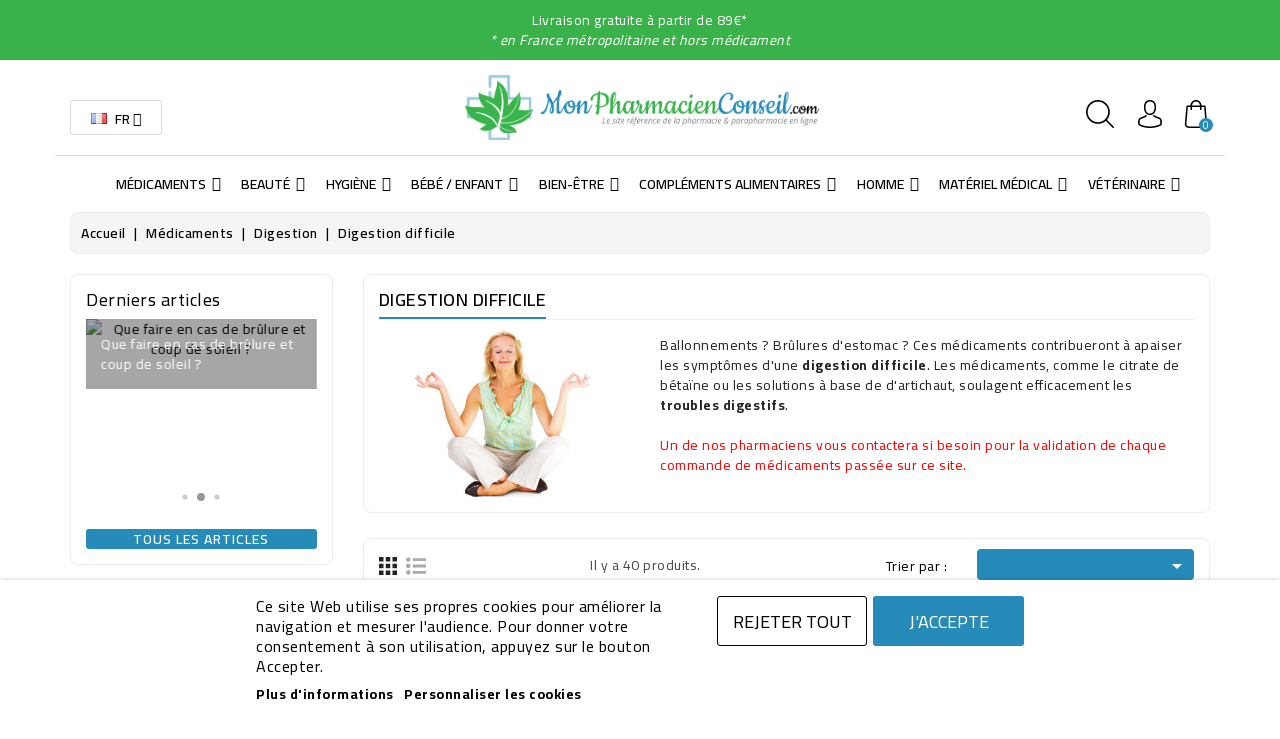

--- FILE ---
content_type: text/html; charset=utf-8
request_url: https://www.mon-pharmacien-conseil.com/fr/159-digestion-difficile
body_size: 58538
content:
 <!doctype html>
<html lang="fr">

  <head>
    
      
  <meta charset="utf-8">


  <meta http-equiv="x-ua-compatible" content="ie=edge">



  <title>Digestion difficile :  médicaments pour problèmes de digestion</title>
  <meta name="description" content="Ballonnements ? Brûlures d&#039;estomac ? Ces médicaments contribueront à apaiser les symptômes d&#039;une digestion difficile. Les médicaments, comme le citrate de bétaïne ou les solutions à base de d&#039;artichaut, soulagent efficacement les troubles digestifs.">
  <meta name="keywords" content="”">
        <link rel="canonical" href="https://www.mon-pharmacien-conseil.com/fr/159-digestion-difficile">
    
                  <link rel="alternate" href="https://www.mon-pharmacien-conseil.com/fr/159-digestion-difficile" hreflang="fr">
                  <link rel="alternate" href="https://www.mon-pharmacien-conseil.com/en/159-difficult-digestion" hreflang="en-us">
        
  
<meta property="og:title" content="Digestion difficile :  médicaments pour problèmes de digestion"/>
<meta property="og:description" content="Ballonnements ? Brûlures d&#039;estomac ? Ces médicaments contribueront à apaiser les symptômes d&#039;une digestion difficile. Les médicaments, comme le citrate de bétaïne ou les solutions à base de d&#039;artichaut, soulagent efficacement les troubles digestifs."/>
<meta property="og:type" content="website"/>
<meta property="og:url" content="https://www.mon-pharmacien-conseil.com/fr/159-digestion-difficile"/>
<meta property="og:site_name" content="Mon Pharmacien Conseil"/>

    <meta property="og:image" content="https://www.mon-pharmacien-conseil.com/c/159-category_default/digestion-difficile.jpg"/>
<script type="application/ld+json">
{
    "@context" : "http://schema.org",
    "@type" : "Organization",
    "name" : "Mon Pharmacien Conseil",
    "url" : "https://www.mon-pharmacien-conseil.com/fr/",
    "logo" : {
        "@type":"ImageObject",
        "url":"https://www.mon-pharmacien-conseil.comhttps://www.mon-pharmacien-conseil.com/img/mon-pharmacien-conseil-logo-1628787951.jpg"
    }
}
</script>

<script type="application/ld+json">
{
    "@context":"http://schema.org",
    "@type":"WebPage",
    "isPartOf": {
        "@type":"WebSite",
        "url":  "https://www.mon-pharmacien-conseil.com/fr/",
        "name": "Mon Pharmacien Conseil"
    },
    "name": "Digestion difficile :  médicaments pour problèmes de digestion",
    "url":  "https://www.mon-pharmacien-conseil.com/fr/159-digestion-difficile"
}
</script>
<script type="application/ld+json">
    {
    "@context": "https://schema.org",
    "@type": "BreadcrumbList",
    "itemListElement": [
        {
    "@type": "ListItem",
    "position": 1,
    "name": "Accueil",
    "item": "https://www.mon-pharmacien-conseil.com/fr/"
    },        {
    "@type": "ListItem",
    "position": 2,
    "name": "Médicaments",
    "item": "https://www.mon-pharmacien-conseil.com/fr/136-medicaments"
    },        {
    "@type": "ListItem",
    "position": 3,
    "name": "Digestion",
    "item": "https://www.mon-pharmacien-conseil.com/fr/141-digestion"
    },        {
    "@type": "ListItem",
    "position": 4,
    "name": "Digestion difficile",
    "item": "https://www.mon-pharmacien-conseil.com/fr/159-digestion-difficile"
    }    ]
    }
    </script>
                

                                
                            <link rel="next" href="https://www.mon-pharmacien-conseil.com/fr/159-digestion-difficile?page=2">
          



  <meta name="viewport" content="width=device-width, initial-scale=1">




<link href="https://fonts.googleapis.com/css2?family=Cairo:wght@400;600;700&display=swap" rel="stylesheet">
<link href="https://fonts.googleapis.com/css2?family=Great+Vibes&display=swap" rel="stylesheet"> 


  <link rel="icon" type="image/vnd.microsoft.icon" href="https://www.mon-pharmacien-conseil.com/img/favicon.ico?1633593402">
  <link rel="shortcut icon" type="image/x-icon" href="https://www.mon-pharmacien-conseil.com/img/favicon.ico?1633593402">



    <link rel="stylesheet" href="https://www.mon-pharmacien-conseil.com/themes/flavaro-new/assets/cache/theme-ee6a52535.css" type="text/css" media="all">


<script type="text/javascript">
	var LANG_RTL=0;
	var langIso='fr';
	var baseUri='https://www.mon-pharmacien-conseil.com/';
 


 </script>


  

  <script type="text/javascript">
        var WBPOPUPPRODUCTS_BACKGROUND_COLOR = "#ffffff";
        var WBPOPUPPRODUCTS_BORDER_COLOR = "#eeeeee";
        var WBPOPUPPRODUCTS_BORDER_RADIUS = "5px";
        var WBPOPUPPRODUCTS_CLOSE_BTN = "1";
        var WBPOPUPPRODUCTS_DELAY_TIME_BETWEEN_NOTIFICATION = "2000";
        var WBPOPUPPRODUCTS_DESKTOP_POSITION = "bottom-left";
        var WBPOPUPPRODUCTS_DISPLAY_ON_MOBILE = "1";
        var WBPOPUPPRODUCTS_DISPLAY_TIME = "3000";
        var WBPOPUPPRODUCTS_FAKE_MODE = "1";
        var WBPOPUPPRODUCTS_FONT_SIZE = "14px";
        var WBPOPUPPRODUCTS_MOBILE_POSITION = "bottom-left";
        var WBPOPUPPRODUCTS_OPACITY = "80";
        var WBPOPUPPRODUCTS_OPACITY_ON_HOVER = "100";
        var WBPOPUPPRODUCTS_PRODUCT_THUMB_SIZE = "cart_default";
        var WBPOPUPPRODUCTS_SECOND_IMG_HOVER = "1";
        var WBPOPUPPRODUCTS_SHADOW_COLOR = "#e8e8e8";
        var WBPOPUPPRODUCTS_UTM_URL_PARAMS = "";
        var hirEnableMailalert = false;
        var lgcookieslaw_block = false;
        var lgcookieslaw_cookie_name = "__lglaw";
        var lgcookieslaw_position = "2";
        var lgcookieslaw_reload = false;
        var lgcookieslaw_session_time = "31536000";
        var lineven_rlp = {"datas":{"refresh_mode":"NOTHING","refresh_delay":"300","partners_reviews_module":false,"partners_reviews_module_grade_url":""},"id":"104","name":"relatedproducts","is_test_mode":0,"ajax":[],"urls":{"service_dispatcher_url":"https:\/\/www.mon-pharmacien-conseil.com\/fr\/module\/relatedproducts\/servicedispatcher","service_dispatcher_ssl_url":"https:\/\/www.mon-pharmacien-conseil.com\/fr\/module\/relatedproducts\/servicedispatcher","short_url":"modules\/relatedproducts\/","base_url":"\/modules\/relatedproducts\/","css_url":"\/modules\/relatedproducts\/views\/css\/","cart_url":"https:\/\/www.mon-pharmacien-conseil.com\/fr\/panier?action=show","order_url":"https:\/\/www.mon-pharmacien-conseil.com\/fr\/commande"}};
        var popup_close_link = "https:\/\/www.mon-pharmacien-conseil.com\/fr\/module\/wbpopupproducts\/default";
        var prestashop = {"cart":{"products":[],"totals":{"total":{"type":"total","label":"Total","amount":0,"value":"0,00\u00a0\u20ac"},"total_including_tax":{"type":"total","label":"Total TTC","amount":0,"value":"0,00\u00a0\u20ac"},"total_excluding_tax":{"type":"total","label":"Total HT :","amount":0,"value":"0,00\u00a0\u20ac"}},"subtotals":{"products":{"type":"products","label":"Sous-total","amount":0,"value":"0,00\u00a0\u20ac"},"discounts":null,"shipping":{"type":"shipping","label":"Livraison","amount":0,"value":""},"tax":{"type":"tax","label":"Taxes incluses","amount":0,"value":"0,00\u00a0\u20ac"}},"products_count":0,"summary_string":"0 articles","vouchers":{"allowed":1,"added":[]},"discounts":[],"minimalPurchase":16.68,"minimalPurchaseRequired":"Un montant total de 20,00\u00a0\u20ac TTC minimum de votre panier est requis pour valider votre commande. Le montant actuel de votre commande est de 0,00\u00a0\u20ac TTC."},"currency":{"name":"Euro","iso_code":"EUR","iso_code_num":"978","sign":"\u20ac"},"customer":{"lastname":null,"firstname":null,"email":null,"birthday":null,"newsletter":null,"newsletter_date_add":null,"optin":null,"website":null,"company":null,"siret":null,"ape":null,"is_logged":false,"gender":{"type":null,"name":null},"addresses":[]},"language":{"name":"Fran\u00e7ais (French)","iso_code":"fr","locale":"fr-FR","language_code":"fr","is_rtl":"0","date_format_lite":"d\/m\/Y","date_format_full":"d\/m\/Y H:i:s","id":1},"page":{"title":"","canonical":"https:\/\/www.mon-pharmacien-conseil.com\/fr\/159-digestion-difficile","meta":{"title":"Digestion difficile :  m\u00e9dicaments pour probl\u00e8mes de digestion","description":"Ballonnements ? Br\u00fblures d'estomac ? Ces m\u00e9dicaments contribueront \u00e0 apaiser les sympt\u00f4mes d'une digestion difficile. Les m\u00e9dicaments, comme le citrate de b\u00e9ta\u00efne ou les solutions \u00e0 base de d'artichaut, soulagent efficacement les troubles digestifs.","keywords":"\u201d","robots":"index"},"page_name":"category","body_classes":{"lang-fr":true,"lang-rtl":false,"country-FR":true,"currency-EUR":true,"layout-left-column":true,"page-category":true,"tax-display-enabled":true,"category-id-159":true,"category-Digestion difficile":true,"category-id-parent-141":true,"category-depth-level-4":true},"admin_notifications":[]},"shop":{"name":"Mon Pharmacien Conseil","logo":"https:\/\/www.mon-pharmacien-conseil.com\/img\/mon-pharmacien-conseil-logo-1628787951.jpg","stores_icon":"https:\/\/www.mon-pharmacien-conseil.com\/img\/logo_stores.png","favicon":"https:\/\/www.mon-pharmacien-conseil.com\/img\/favicon.ico"},"urls":{"base_url":"https:\/\/www.mon-pharmacien-conseil.com\/","current_url":"https:\/\/www.mon-pharmacien-conseil.com\/fr\/159-digestion-difficile","shop_domain_url":"https:\/\/www.mon-pharmacien-conseil.com","img_ps_url":"https:\/\/www.mon-pharmacien-conseil.com\/img\/","img_cat_url":"https:\/\/www.mon-pharmacien-conseil.com\/img\/c\/","img_lang_url":"https:\/\/www.mon-pharmacien-conseil.com\/img\/l\/","img_prod_url":"https:\/\/www.mon-pharmacien-conseil.com\/img\/p\/","img_manu_url":"https:\/\/www.mon-pharmacien-conseil.com\/img\/m\/","img_sup_url":"https:\/\/www.mon-pharmacien-conseil.com\/img\/su\/","img_ship_url":"https:\/\/www.mon-pharmacien-conseil.com\/img\/s\/","img_store_url":"https:\/\/www.mon-pharmacien-conseil.com\/img\/st\/","img_col_url":"https:\/\/www.mon-pharmacien-conseil.com\/img\/co\/","img_url":"https:\/\/www.mon-pharmacien-conseil.com\/themes\/flavaro-new\/assets\/img\/","css_url":"https:\/\/www.mon-pharmacien-conseil.com\/themes\/flavaro-new\/assets\/css\/","js_url":"https:\/\/www.mon-pharmacien-conseil.com\/themes\/flavaro-new\/assets\/js\/","pic_url":"https:\/\/www.mon-pharmacien-conseil.com\/upload\/","pages":{"address":"https:\/\/www.mon-pharmacien-conseil.com\/fr\/adresse","addresses":"https:\/\/www.mon-pharmacien-conseil.com\/fr\/adresses","authentication":"https:\/\/www.mon-pharmacien-conseil.com\/fr\/authentification","cart":"https:\/\/www.mon-pharmacien-conseil.com\/fr\/panier","category":"https:\/\/www.mon-pharmacien-conseil.com\/fr\/index.php?controller=category","cms":"https:\/\/www.mon-pharmacien-conseil.com\/fr\/index.php?controller=cms","contact":"https:\/\/www.mon-pharmacien-conseil.com\/fr\/contactez-nous","discount":"https:\/\/www.mon-pharmacien-conseil.com\/fr\/bons-de-reduction","guest_tracking":"https:\/\/www.mon-pharmacien-conseil.com\/fr\/suivi-commande-invite","history":"https:\/\/www.mon-pharmacien-conseil.com\/fr\/historique-des-commandes","identity":"https:\/\/www.mon-pharmacien-conseil.com\/fr\/identite","index":"https:\/\/www.mon-pharmacien-conseil.com\/fr\/","my_account":"https:\/\/www.mon-pharmacien-conseil.com\/fr\/mon-compte","order_confirmation":"https:\/\/www.mon-pharmacien-conseil.com\/fr\/index.php?controller=order-confirmation","order_detail":"https:\/\/www.mon-pharmacien-conseil.com\/fr\/index.php?controller=order-detail","order_follow":"https:\/\/www.mon-pharmacien-conseil.com\/fr\/details-de-la-commande","order":"https:\/\/www.mon-pharmacien-conseil.com\/fr\/commande","order_return":"https:\/\/www.mon-pharmacien-conseil.com\/fr\/index.php?controller=order-return","order_slip":"https:\/\/www.mon-pharmacien-conseil.com\/fr\/avoirs","pagenotfound":"https:\/\/www.mon-pharmacien-conseil.com\/fr\/page-non-trouvee","password":"https:\/\/www.mon-pharmacien-conseil.com\/fr\/mot-de-passe-oublie","pdf_invoice":"https:\/\/www.mon-pharmacien-conseil.com\/fr\/index.php?controller=pdf-invoice","pdf_order_return":"https:\/\/www.mon-pharmacien-conseil.com\/fr\/index.php?controller=pdf-order-return","pdf_order_slip":"https:\/\/www.mon-pharmacien-conseil.com\/fr\/index.php?controller=pdf-order-slip","prices_drop":"https:\/\/www.mon-pharmacien-conseil.com\/fr\/promotions","product":"https:\/\/www.mon-pharmacien-conseil.com\/fr\/index.php?controller=product","search":"https:\/\/www.mon-pharmacien-conseil.com\/fr\/recherche","sitemap":"https:\/\/www.mon-pharmacien-conseil.com\/fr\/plan-du-site","stores":"https:\/\/www.mon-pharmacien-conseil.com\/fr\/magasins","supplier":"https:\/\/www.mon-pharmacien-conseil.com\/fr\/fournisseurs","register":"https:\/\/www.mon-pharmacien-conseil.com\/fr\/authentification?create_account=1","order_login":"https:\/\/www.mon-pharmacien-conseil.com\/fr\/commande?login=1"},"alternative_langs":{"fr":"https:\/\/www.mon-pharmacien-conseil.com\/fr\/159-digestion-difficile","en-us":"https:\/\/www.mon-pharmacien-conseil.com\/en\/159-difficult-digestion"},"theme_assets":"\/themes\/flavaro-new\/assets\/","actions":{"logout":"https:\/\/www.mon-pharmacien-conseil.com\/fr\/?mylogout="},"no_picture_image":{"bySize":{"cart_default":{"url":"https:\/\/www.mon-pharmacien-conseil.com\/img\/p\/fr-default-cart_default.jpg","width":125,"height":125},"small_default":{"url":"https:\/\/www.mon-pharmacien-conseil.com\/img\/p\/fr-default-small_default.jpg","width":180,"height":180},"home_default":{"url":"https:\/\/www.mon-pharmacien-conseil.com\/img\/p\/fr-default-home_default.jpg","width":315,"height":315},"medium_default":{"url":"https:\/\/www.mon-pharmacien-conseil.com\/img\/p\/fr-default-medium_default.jpg","width":452,"height":452},"large_default":{"url":"https:\/\/www.mon-pharmacien-conseil.com\/img\/p\/fr-default-large_default.jpg","width":800,"height":800}},"small":{"url":"https:\/\/www.mon-pharmacien-conseil.com\/img\/p\/fr-default-cart_default.jpg","width":125,"height":125},"medium":{"url":"https:\/\/www.mon-pharmacien-conseil.com\/img\/p\/fr-default-home_default.jpg","width":315,"height":315},"large":{"url":"https:\/\/www.mon-pharmacien-conseil.com\/img\/p\/fr-default-large_default.jpg","width":800,"height":800},"legend":""}},"configuration":{"display_taxes_label":true,"display_prices_tax_incl":true,"is_catalog":false,"show_prices":true,"opt_in":{"partner":true},"quantity_discount":{"type":"discount","label":"Remise sur prix unitaire"},"voucher_enabled":1,"return_enabled":0},"field_required":[],"breadcrumb":{"links":[{"title":"Accueil","url":"https:\/\/www.mon-pharmacien-conseil.com\/fr\/"},{"title":"M\u00e9dicaments","url":"https:\/\/www.mon-pharmacien-conseil.com\/fr\/136-medicaments"},{"title":"Digestion","url":"https:\/\/www.mon-pharmacien-conseil.com\/fr\/141-digestion"},{"title":"Digestion difficile","url":"https:\/\/www.mon-pharmacien-conseil.com\/fr\/159-digestion-difficile"}],"count":4},"link":{"protocol_link":"https:\/\/","protocol_content":"https:\/\/"},"time":1769767195,"static_token":"52520739576e4a00339eac7be86af649","token":"1fbdd684a5612cbda3f8c1c5c5824910","debug":false};
        var psemailsubscription_subscription = "https:\/\/www.mon-pharmacien-conseil.com\/fr\/module\/ps_emailsubscription\/subscription";
        var recaptcha_position_contact_us = "";
        var recaptcha_position_login = "";
        var recaptcha_position_mailalert = "";
        var recaptcha_position_newsletter = "";
        var recaptcha_position_password = "";
        var recaptcha_position_productcomment = "";
        var recaptcha_position_registration = "";
        var search_url = "https:\/\/www.mon-pharmacien-conseil.com\/fr\/recherche";
      </script>



  <!-- emarketing start -->



<!-- emarketing end --><script type="text/javascript">
    
        var psv = 1.7;
        var hiRecaptchaSiteKey = '6LfDrq4ZAAAAAOS6vurgZ9EUOgTk0jBSxc9ifOXP';
        var hirecaptchaContact = '1';
        var hirEnableContactPageCaptcha = '';
        var hirEnableAuthPageCaptcha = '';
        var hirEnableNewsletter = '';
        var hirEnableLogin = '';
        var hirEnablePassword = '';
        var hirEnableMailalert = '';
        var hirEnableProductcomment = '';
        var hirecaptchaSize = 'normal';
        var hirecaptchaTheme = 'light';
        var hirVersion = 2;
        var hi_recaptcha_Controller = 'https://www.mon-pharmacien-conseil.com/fr/module/hirecaptcha/validate';
        var hi_recaptcha_verification_controller = 'https://www.mon-pharmacien-conseil.com/fr/module/hirecaptcha/verification';
        var hi_recaptcha_secure_key = '83add6ce52c82dba568b2735c63acf44';
    
</script>

    <script src="https://www.google.com/recaptcha/api.js?onload=hirecaptchaOnloadCallback&render=explicit"
            async defer>
    </script>
<script type="text/javascript">
    
        var contactWidget;
        var authWidget;
        var newsletterWidget;
        var loginWidget;
        var passwordWidget;
        var mailalertWidget;
        var productcommentWidget;
        var hiRecaptchaOnSubmitContact = function(token) {
            if(hirecaptchaSize == 'invisible') {
                if(psv >= 1.7) {
                    $('.contact-form form').submit();
                } else {
                    $('.contact-form-box').submit();
                }
            }
        };
        var hiRecaptchaOnSubmitAuth = function(token) {
            if(hirecaptchaSize == 'invisible') {
                if(psv >= 1.7){
                    document.getElementById('customer-form').submit();
                } else {
                    document.getElementById('account-creation_form').submit();
                }
            }
        };
        var hiRecaptchaOnSubmitNewsletter = function(token) {
            if(hirecaptchaSize == 'invisible') {
                if(psv >= 1.7) {
                    $('.block_newsletter form').submit();
                } else {
                    $('#newsletter_block_left form').submit();
                }
            }
        };
        var hiRecaptchaOnSubmitLogin = function(token) {
            if(hirecaptchaSize == 'invisible') {
                if(psv >= 1.7) {
                    $('#login-form').submit();
                } else {
                    $('#login_form').submit();
                }
            }
        };
        var hiRecaptchaOnSubmitPassword = function(token) {
            if(hirecaptchaSize == 'invisible') {
                if(psv >= 1.7) {
                    $('.forgotten-password input[type="submit"]').click();
                } else {
                    $('#form_forgotpassword').submit();
                }
            }
        };
        var hirecaptchaOnloadCallback = function() {
            if(hirEnableContactPageCaptcha && $('#hi_recaptcha_contact').length > 0) {
                contactWidget = grecaptcha.render('hi_recaptcha_contact', {
                    sitekey: hiRecaptchaSiteKey,
                    theme: hirecaptchaTheme,
                    size: hirecaptchaSize,
                    callback: hiRecaptchaOnSubmitContact,
                    badge: recaptcha_position_contact_us
                });
            }
            if (hirEnableAuthPageCaptcha && psv >= 1.7 && $('#hi_recaptcha_auth').length > 0) {
                authWidget = grecaptcha.render('hi_recaptcha_auth', {
                    sitekey: hiRecaptchaSiteKey,
                    theme: hirecaptchaTheme,
                    size: hirecaptchaSize,
                    callback: hiRecaptchaOnSubmitAuth,
                    badge: recaptcha_position_registration
                });
            }
            if (hirEnableNewsletter && $('#hi_recaptcha_newsletter').length > 0) {
                newsletterWidget = grecaptcha.render('hi_recaptcha_newsletter', {
                    sitekey: hiRecaptchaSiteKey,
                    theme: hirecaptchaTheme,
                    size: hirecaptchaSize,
                    callback: hiRecaptchaOnSubmitNewsletter,
                    badge: recaptcha_position_newsletter
                });
            }
            if (hirEnableLogin && $('#authentication #hi_recaptcha_login').length > 0) {
                loginWidget = grecaptcha.render('hi_recaptcha_login', {
                    sitekey: hiRecaptchaSiteKey,
                    theme: hirecaptchaTheme,
                    size: hirecaptchaSize,
                    callback: hiRecaptchaOnSubmitLogin,
                    badge: recaptcha_position_login
                });
            }
            if (hirEnablePassword && $('#password #hi_recaptcha_password').length > 0) {
                passwordWidget = grecaptcha.render('hi_recaptcha_password', {
                    sitekey: hiRecaptchaSiteKey,
                    theme: hirecaptchaTheme,
                    size: hirecaptchaSize,
                    callback: hiRecaptchaOnSubmitPassword,
                    badge: recaptcha_position_password
                });
            }
            if (hirEnableMailalert && ($('.js-mailalert').length > 0) || $('#mailalert_link').length > 0) {
                if (hirVersion == 2 && hirecaptchaSize == 'invisible') {
                    mailalertWidget = grecaptcha.render('hi_recaptcha_mailalert', {
                        sitekey: hiRecaptchaSiteKey,
                        theme: hirecaptchaTheme,
                        size: hirecaptchaSize,
                        callback: validateMailAlertForm,
                        badge: recaptcha_position_mailalert
                    });
                } else {
                    mailalertWidget = grecaptcha.render('hi_recaptcha_mailalert', {
                        sitekey: hiRecaptchaSiteKey,
                        theme: hirecaptchaTheme,
                        size: hirecaptchaSize,
                        badge: recaptcha_position_mailalert
                    });
                }
                
            }
            if (hirEnableProductcomment && ($('#post-product-comment-form').length > 0) || $('#id_new_comment_form').length > 0) {
                if (hirVersion == 2 && hirecaptchaSize == 'invisible') {
                    productcommentWidget = grecaptcha.render('hi_recaptcha_productcomment', {
                        sitekey: hiRecaptchaSiteKey,
                        theme: hirecaptchaTheme,
                        size: hirecaptchaSize,
                        callback: validateProductcommentForm,
                        badge: recaptcha_position_productcomment
                    });
                } else {
                    productcommentWidget = grecaptcha.render('hi_recaptcha_productcomment', {
                        sitekey: hiRecaptchaSiteKey,
                        theme: hirecaptchaTheme,
                        size: hirecaptchaSize,
                        badge: recaptcha_position_productcomment
                    });
                }
            }
        };

        var hirecaptchaOnloadCallback3 = function() {
            if(hirEnableContactPageCaptcha && $('#hi_recaptcha_contact').length > 0) {
                contactWidget = grecaptcha.render('hi_recaptcha_contact', {
                    sitekey: hiRecaptchaSiteKey,
                    theme: hirecaptchaTheme,
                    size: 'invisible',
                    callback: hiRecaptchaOnSubmitContact,
                    badge: recaptcha_position_contact_us
                });
            }
            if (hirEnableAuthPageCaptcha && psv >= 1.7 && $('#hi_recaptcha_auth').length > 0) {
                authWidget = grecaptcha.render('hi_recaptcha_auth', {
                    sitekey: hiRecaptchaSiteKey,
                    theme: hirecaptchaTheme,
                    size: 'invisible',
                    badge: recaptcha_position_registration
                });
            }
            if (hirEnableNewsletter && $('#hi_recaptcha_newsletter').length > 0) {
                newsletterWidget = grecaptcha.render('hi_recaptcha_newsletter', {
                    sitekey: hiRecaptchaSiteKey,
                    theme: hirecaptchaTheme,
                    size: 'invisible',
                    badge: recaptcha_position_newsletter
                });
            }
            if (hirEnableLogin && $('#authentication #hi_recaptcha_login').length > 0) {
                loginWidget = grecaptcha.render('hi_recaptcha_login', {
                    sitekey: hiRecaptchaSiteKey,
                    theme: hirecaptchaTheme,
                    size: 'invisible',
                    badge: recaptcha_position_login
                });
            }
            if (hirEnablePassword && $('#password #hi_recaptcha_password').length > 0) {
                passwordWidget = grecaptcha.render('hi_recaptcha_password', {
                    sitekey: hiRecaptchaSiteKey,
                    theme: hirecaptchaTheme,
                    size: 'invisible',
                    badge: recaptcha_position_password
                });
            }
            if (hirEnableMailalert && ($('.js-mailalert').length > 0) || $('#mailalert_link').length > 0) {
                mailalertWidget = grecaptcha.render('hi_recaptcha_mailalert', {
                    sitekey: hiRecaptchaSiteKey,
                    theme: hirecaptchaTheme,
                    size: 'invisible',
                    badge: recaptcha_position_mailalert
                });
            }
            if (hirEnableProductcomment && ($('#post-product-comment-form').length > 0) || $('#id_new_comment_form').length > 0) {
                productcommentWidget = grecaptcha.render('hi_recaptcha_productcomment', {
                    sitekey: hiRecaptchaSiteKey,
                    theme: hirecaptchaTheme,
                    size: 'invisible',
                    badge: recaptcha_position_productcomment
                });
            }
        };
    
</script>

<script type="text/javascript">
	(window.gaDevIds=window.gaDevIds||[]).push('d6YPbH');
	(function(i,s,o,g,r,a,m){i['GoogleAnalyticsObject']=r;i[r]=i[r]||function(){
	(i[r].q=i[r].q||[]).push(arguments)},i[r].l=1*new Date();a=s.createElement(o),
	m=s.getElementsByTagName(o)[0];a.async=1;a.src=g;m.parentNode.insertBefore(a,m)
	})(window,document,'script','https://www.google-analytics.com/analytics.js','ga');

            ga('create', 'UA-62480117-1', 'auto');
                        ga('send', 'pageview');
    
    ga('require', 'ec');
</script>

    



<!-- Google tag (gtag.js) --> <script async src="https://www.googletagmanager.com/gtag/js?id=G-DYD4BWBCER"></script> <script> window.dataLayer = window.dataLayer || []; function gtag(){dataLayer.push(arguments);} gtag('js', new Date()); gtag('config', 'G-DYD4BWBCER'); </script>




<svg style="display:none">

  <symbol viewBox="0 -47 463.99184 463" id="headingsvg">
   <path d="m414.023438 184.503906-30.34375-106.199218c-.984376-3.425782-4.121094-5.789063-7.6875-5.789063-3.566407 0-6.703126 2.363281-7.6875 5.789063l-30.34375 106.199218h-33.96875c-3.046876-.015625-5.839844 1.699219-7.199219 4.425782-29.839844 59.679687-51.441407 103.945312-64.800781 132.800781v-313.226563c.003906-3.789062-2.65625-7.066406-6.367188-7.839844-3.710938-.773437-7.457031 1.164063-8.96875 4.640626l-77.914062 179.199218h-59.550782c-4.105468-20.117187-22.78125-33.859375-43.210937-31.796875-20.429688 2.0625-35.980469 19.261719-35.980469 39.796875s15.550781 37.734375 35.980469 39.796875c20.429687 2.066407 39.105469-11.675781 43.210937-31.796875h64.800782c3.183593.003906 6.0625-1.882812 7.335937-4.800781l64.664063-148.734375v313.671875c-.1875 4.417969 3.242187 8.152344 7.660156 8.339844 4.417968.1875 8.152344-3.242188 8.339844-7.660157 2.960937-10.816406 47.6875-102.167968 76.96875-160.800781h35.03125c3.570312 0 6.707031-2.367187 7.6875-5.796875l24.3125-85.097656 24.3125 85.078125c.980468 3.433594 4.117187 5.800781 7.6875 5.800781h56v-16zm0 0"/>
  </symbol>
  
  <symbol viewBox="0 0 512 512" id="headingsvgpromos">
  <g>
	<g>
		<g>
			<path d="M85.125,247.772c-3.906,14.783-5.886,30.101-5.886,45.53c0,48.202,19.292,91.976,50.549,124.032
				c0.458,0.639,0.992,1.185,1.62,1.657c31.89,31.869,75.796,51.707,124.251,52.071c0.114,0.005,0.226,0.017,0.341,0.017
				c0.069,0,0.136-0.008,0.204-0.01c0.271,0.001,0.54,0.01,0.812,0.01c48.597,0,92.696-19.608,124.82-51.319
				c0.632-0.465,1.174-1.007,1.639-1.639c31.711-32.124,51.319-76.222,51.319-124.82c0-48.993-19.921-93.42-52.089-125.608
				c-0.213-0.284-0.441-0.56-0.699-0.819c-0.3-0.3-0.624-0.562-0.958-0.802c-32.055-31.257-75.829-50.55-124.032-50.55
				c-0.255,0-0.509,0.012-0.764,0.013c-0.084-0.003-0.167-0.013-0.251-0.013c-0.168,0-0.333,0.014-0.498,0.025
				c-31.087,0.264-61.575,8.633-88.265,24.279c-13.079,7.667-25.102,16.978-35.781,27.634c-0.048,0.046-0.1,0.086-0.147,0.133
				c-0.031,0.031-0.056,0.064-0.087,0.096c-10.714,10.73-20.067,22.818-27.761,35.97c-2.125,3.632-0.903,8.299,2.729,10.424
				c3.632,2.124,8.299,0.902,10.424-2.729c5.812-9.935,12.625-19.102,20.243-27.437l5.226,5.226
				c1.488,1.487,3.438,2.231,5.387,2.231s3.9-0.744,5.387-2.232c2.976-2.975,2.975-7.8,0-10.775l-5.207-5.207
				c27.48-24.922,63.061-40.119,100.73-42.146v7.366c0,4.208,3.411,7.619,7.619,7.619s7.619-3.411,7.619-7.619v-7.474
				c39.121,1.571,74.725,17.029,102.004,41.576l-5.167,5.167c-2.976,2.976-2.976,7.8,0,10.776c1.488,1.487,3.438,2.231,5.387,2.231
				c1.95,0,3.9-0.744,5.387-2.231l5.233-5.233c25.125,27.235,41.079,63.046,42.908,102.49h-7.435c-4.208,0-7.619,3.411-7.619,7.619
				s3.411,7.619,7.619,7.619h7.435c-1.813,39.083-17.487,74.605-42.216,101.746l-5.207-5.207c-2.975-2.974-7.8-2.974-10.775,0
				c-2.976,2.976-2.976,7.8,0,10.776l5.207,5.207c-27.376,24.942-63.279,40.668-102.762,42.254v-7.474
				c0-4.208-3.411-7.619-7.619-7.619s-7.619,3.411-7.619,7.619v7.389c-39.043-2.054-74.473-17.953-101.474-42.862l5.232-5.232
				c2.976-2.976,2.976-7.8,0-10.776c-2.975-2.974-7.8-2.974-10.775,0l-5.167,5.167c-24.334-27.043-39.741-62.266-41.537-100.988
				h7.435c4.208,0,7.619-3.411,7.619-7.619c0-4.208-3.411-7.619-7.619-7.619h-7.422c0.534-11.529,2.257-22.941,5.183-34.018
				c1.077-4.068-1.35-8.237-5.418-9.312C90.367,241.276,86.198,243.703,85.125,247.772z"/>
			<path d="M256,177.04c-4.208,0-7.619,3.411-7.619,7.619v79.42c-12.611,3.733-21.841,15.417-21.841,29.223
				c0,16.805,13.672,30.476,30.476,30.476s30.476-13.672,30.476-30.476c0-14.537-10.234-26.721-23.873-29.747V184.66
				C263.62,180.45,260.208,177.04,256,177.04z M272.255,293.302c0,8.403-6.836,15.238-15.238,15.238
				c-8.402,0-15.238-6.835-15.238-15.238s6.836-15.238,15.238-15.238C265.419,278.064,272.255,284.899,272.255,293.302z"/>
			<path d="M425.659,155.547l7.599-7.503c4.467,4.432,10.312,6.651,16.16,6.651c5.876,0,11.753-2.237,16.226-6.71
				c4.334-4.333,6.72-10.096,6.72-16.225c0-6.129-2.387-11.891-6.721-16.225l-32.199-32.199c-8.947-8.946-23.504-8.945-32.451,0.001
				c-4.334,4.333-6.72,10.096-6.72,16.225c0,6.099,2.367,11.832,6.661,16.159l-7.603,7.506
				c-32.868-26.711-72.363-43.079-114.473-47.436V60.952c12.604,0,22.857-10.254,22.857-22.857V22.857
				C301.714,10.254,291.461,0,278.857,0h-14.941c-4.208,0-7.619,3.411-7.619,7.619s3.411,7.619,7.619,7.619h14.941
				c4.201,0,7.619,3.418,7.619,7.619v15.238c0,4.201-3.418,7.619-7.619,7.619h-45.714c-4.201,0-7.619-3.418-7.619-7.619V22.857
				c0-4.201,3.418-7.619,7.619-7.619c4.208,0,7.619-3.411,7.619-7.619S237.352,0,233.143,0c-12.604,0-22.857,10.254-22.857,22.857
				v15.238c0,12.603,10.253,22.857,22.857,22.857V75.79c-49.702,5.143-95.771,27.007-131.588,62.873
				c-41.25,41.306-63.968,96.224-63.968,154.639c0,58.415,22.718,113.333,63.968,154.64C142.81,489.25,197.659,512,256,512
				c72.997,0,140.87-36.297,181.562-97.093c2.34-3.497,1.403-8.229-2.094-10.569c-3.496-2.34-8.228-1.404-10.57,2.093
				C387.042,462.993,323.901,496.762,256,496.762c-112.031,0-203.175-91.272-203.175-203.46
				c0-108.109,84.64-196.781,191.044-203.087c1.098-0.065,10.636-0.373,12.131-0.373s11.024,0.307,12.116,0.372
				c106.411,6.299,191.058,94.974,191.058,203.088c0,25.107-4.51,49.613-13.405,72.837c-1.505,3.93,0.46,8.335,4.39,9.84
				c3.932,1.505,8.335-0.46,9.84-4.39c9.564-24.971,14.413-51.311,14.413-78.288C474.413,242.525,457.24,194.396,425.659,155.547z
				 M263.62,74.739c-0.324-0.011-7.569-0.136-7.619-0.136c-0.051,0-7.296,0.125-7.619,0.136V60.952h15.238V74.739z M411.768,94.11
				c3.005-3.006,7.896-3.006,10.901,0l32.199,32.199c1.456,1.455,2.257,3.391,2.257,5.449c0,2.06-0.802,3.995-2.257,5.45
				c-3.004,3.005-7.896,3.007-10.901,0l-32.199-32.199c-1.456-1.455-2.257-3.391-2.257-5.449
				C409.51,97.501,410.313,95.566,411.768,94.11z M415.625,144.032c-0.119-0.127-0.245-0.249-0.364-0.376
				c-1.579-1.683-3.178-3.352-4.816-4.993c-1.708-1.71-3.448-3.377-5.202-5.023c-0.134-0.125-0.261-0.257-0.395-0.381l6.856-6.76
				l5.388,5.387l5.387,5.388L415.625,144.032z"/>
			<path d="M93.285,242.047C93.259,242.041,93.258,242.04,93.285,242.047L93.285,242.047z"/>
			<path d="M93.305,242.053c0.106,0.028,0.44,0.116,1.131,0.299C97.461,243.151,93.742,242.168,93.305,242.053z"/>
			<path d="M93.285,242.047c0.006,0.002,0.012,0.003,0.02,0.005C93.298,242.051,93.29,242.049,93.285,242.047z"/>
		</g>
	</g>
</g>
  </symbol>
  
  
<symbol viewBox="0 0 512.001 512.001" id="headingsvgcat">
  <g>
	<g>
		<path d="M183.995,28.104c-4.148,0-7.511,3.363-7.511,7.511v13.774c0,4.149,3.363,7.511,7.511,7.511s7.511-3.363,7.511-7.511
			V35.615C191.506,31.466,188.143,28.104,183.995,28.104z"/>
	</g>
</g>
<g>
	<g>
		<path d="M218.86,28.104c-4.148,0-7.511,3.363-7.511,7.511v13.774c0,4.149,3.363,7.511,7.511,7.511
			c4.148,0,7.511-3.363,7.511-7.511V35.615C226.371,31.466,223.008,28.104,218.86,28.104z"/>
	</g>
</g>
<g>
	<g>
		<path d="M253.726,28.104c-4.148,0-7.511,3.363-7.511,7.511v13.774c0,4.149,3.363,7.511,7.511,7.511s7.511-3.363,7.511-7.511
			V35.615C261.237,31.466,257.874,28.104,253.726,28.104z"/>
	</g>
</g>
<g>
	<g>
		<path d="M288.591,28.104c-4.148,0-7.511,3.363-7.511,7.511v13.774c0,4.149,3.363,7.511,7.511,7.511
			c4.148,0,7.511-3.363,7.511-7.511V35.615C296.102,31.466,292.739,28.104,288.591,28.104z"/>
	</g>
</g>
<g>
	<g>
		<path d="M323.457,28.104c-4.148,0-7.511,3.363-7.511,7.511v13.774c0,4.149,3.363,7.511,7.511,7.511s7.511-3.363,7.511-7.511
			V35.615C330.968,31.466,327.605,28.104,323.457,28.104z"/>
	</g>
</g>
<g>
	<g>
		<path d="M502.894,288.129c-4.501-5.265-13.314-8.901-21.932-9.048c-8.198-0.108-15.621,2.934-20.888,8.687L391.2,363.863
			c-0.795,0.259-1.579,0.531-2.357,0.804V147.444c0-12.341-6.591-23.921-17.202-30.221l-33.013-19.604v-16.78h7.894
			c10.665,0,19.342-8.676,19.342-19.342V23.508c0-10.666-8.677-19.342-19.342-19.342H160.929c-10.665,0-19.342,8.676-19.342,19.342
			v37.989c0,10.666,8.677,19.342,19.342,19.342h7.894v16.78l-33.013,19.603c-10.611,6.301-17.202,17.881-17.202,30.222v175.064
			c-6.834,1.138-14.481,2.515-22.493,3.958c-3.122,0.562-6.264,1.128-9.383,1.685c-0.808-7.349-7.049-13.087-14.61-13.087H14.703
			C6.596,315.064,0,321.659,0,329.766v153.637c0,8.107,6.596,14.703,14.703,14.703h57.419c8.107,0,14.703-6.596,14.703-14.703
			v-3.186c31.834,5.371,91.79,15.982,123.16,24.73c6.907,1.926,13.984,2.888,21.058,2.888c7.869,0,15.733-1.191,23.349-3.568
			c12.024-3.753,26.077-7.946,40.956-12.384c44.443-13.258,94.746-28.264,117.397-39.452c3.003-0.866,7.861-3.634,19.74-14.808
			c6.729-6.33,12.593-12.431,12.84-12.687c0.444-0.463,0.827-0.98,1.14-1.54c12.541-22.458,27.964-45.823,42.879-68.419
			c6.17-9.346,12.549-19.011,18.518-28.309C516.662,312.957,509.713,296.109,502.894,288.129z M71.802,483.083h-56.78V330.087h56.78
			V483.083z M160.929,65.816c-2.382,0-4.319-1.938-4.319-4.319V23.508c0-2.382,1.938-4.319,4.319-4.319h185.594
			c2.382,0,4.319,1.938,4.319,4.319v37.989c0,2.382-1.938,4.319-4.319,4.319H160.929z M133.631,147.444
			c0-7.066,3.774-13.697,9.85-17.305l36.689-21.787c2.279-1.353,3.676-3.808,3.676-6.458V80.839h139.76v21.056
			c0,2.651,1.397,5.105,3.676,6.458l36.69,21.788c6.075,3.607,9.849,10.237,9.849,17.304v4.192h-240.19V147.444z M133.631,166.659
			h240.19v137.044h-240.19V166.659z M133.63,318.726L133.63,318.726h240.191v21.464c-7.272-6.722-17.613-10.582-30.973-11.518
			c-0.325-0.024-0.649-0.024-0.973-0.005c-26.074,1.556-61.838,4.405-82.961,7.262c-18.501,2.507-39.622-3.25-49.773-6.014
			c-0.827-0.226-1.594-0.434-2.286-0.62c-0.352-0.094-0.675-0.182-0.972-0.261c-0.249-0.111-0.506-0.208-0.771-0.293
			c-26.469-8.454-47.335-10.982-71.482-8.378V318.726z M495.218,318.553c-5.917,9.217-12.269,18.841-18.413,28.149
			c-14.879,22.541-30.26,45.842-42.981,68.519c-9.58,9.915-21.738,21.142-25.356,22.786c-0.583,0.135-1.148,0.34-1.684,0.61
			c-21.049,10.626-71.351,25.632-115.732,38.871c-14.925,4.453-29.023,8.658-41.137,12.44c-11.689,3.65-24.101,3.839-35.894,0.549
			c-32.873-9.167-95.831-20.227-127.196-25.494V343.392c3.958-0.701,7.97-1.423,11.953-2.141
			c10.054-1.811,19.551-3.523,27.432-4.758c25.179-3.946,44.716-2.488,70.799,5.457c0.649,0.326,1.395,0.614,2.251,0.851
			c0.721,0.201,1.894,0.519,3.703,1.005c0.681,0.182,1.426,0.385,2.229,0.604c11.106,3.024,34.213,9.32,55.735,6.407
			c20.604-2.787,55.595-5.579,81.344-7.124c17.622,1.343,26.19,8.111,28.612,22.498c0.04,0.501-0.216,1.952-0.385,2.913
			c-0.064,0.364-0.13,0.745-0.194,1.134c-31.354,7.157-65.987,12.016-99.544,16.721c-13.541,1.898-27.534,3.86-40.803,5.913
			c-2.312-0.183-2.38-1.162-2.429-1.891c-0.285-4.139-3.87-7.252-8.009-6.978c-4.139,0.285-7.263,3.871-6.978,8.009
			c0.641,9.305,7.741,15.698,17.67,15.907c0.053,0.001,0.106,0.002,0.158,0.002c0.386,0,0.771-0.029,1.153-0.089
			c13.379-2.077,26.954-3.981,41.325-5.995c35.858-5.028,72.937-10.227,106.396-18.257c0.098-0.023,0.19-0.057,0.286-0.084
			c3.92-0.893,7.602-2.227,11.161-3.528c2.373-0.867,4.615-1.686,6.829-2.34c1.325-0.39,2.517-1.139,3.444-2.163l70.221-77.583
			c2.358-2.575,5.548-3.86,9.523-3.779c5.334,0.091,9.712,2.553,10.767,3.787C493.526,300.29,500.173,310.833,495.218,318.553z"/>
	</g>
</g>
<g>
	<g>
		<path d="M304.192,214.863H276.23v-27.961c0-5.271-4.288-9.559-9.558-9.559h-21.063c-5.27,0-9.558,4.288-9.558,9.559v27.961H208.09
			c-5.27,0-9.558,4.288-9.558,9.559v21.063c0,5.27,4.288,9.558,9.558,9.558h27.962v27.962c0,5.27,4.288,9.558,9.558,9.558h21.063
			c5.27,0,9.558-4.288,9.558-9.558v-27.962h27.962c5.27,0,9.558-4.288,9.558-9.558v-21.064
			C313.75,219.15,309.463,214.863,304.192,214.863z M298.727,240.019h-30.008c-4.148,0-7.511,3.363-7.511,7.511v30.008h-10.134
			v-30.007c0-4.149-3.363-7.511-7.511-7.511h-30.008v-10.134h30.008c4.148,0,7.511-3.363,7.511-7.511v-30.008h10.134v30.008
			c0,4.149,3.363,7.511,7.511,7.511h30.008V240.019z"/>
	</g>
</g>
  </symbol>
  
  <symbol viewBox="0 0 512 512" id="headingsvgfeatured">
   <g><g><path d="m456.953 279.543h-83.104c-5.522 0-10 4.477-10 10s4.478 10 10 10h83.104c3.809 0 6.906 3.098 6.906 6.906v43.913h-270.02v-43.913c0-3.808 3.098-6.906 6.906-6.906h83.104c5.522 0 10-4.477 10-10s-4.478-10-10-10h-29.839l22.59-247.016c.762-8.324-2.033-16.639-7.668-22.812-5.634-6.174-13.66-9.715-22.019-9.715h-197.343c-8.359 0-16.385 3.541-22.02 9.715s-8.43 14.488-7.668 22.812l34.38 375.93v68.942c0 19.08 15.522 34.602 34.602 34.602h340.573c30.009 0 54.423-24.414 54.423-54.423v-76.7c0-4.773-1.104-9.292-3.066-13.319 1.887-1.819 3.066-4.367 3.066-7.195v-53.913c-.001-14.838-12.071-26.908-26.907-26.908zm-256.208 0c-14.836 0-26.906 12.07-26.906 26.906v53.913c0 2.828 1.179 5.376 3.066 7.196-1.962 4.027-3.066 8.546-3.066 13.319v17.123h-100.45l-30.404-332.449h210.512l-19.57 213.993h-33.182zm-158.422-256.346c1.881-2.061 4.455-3.197 7.247-3.197h197.343c2.792 0 5.365 1.135 7.247 3.197s2.778 4.729 2.524 7.508l-1.358 14.845h-214.17l-1.358-14.845c-.254-2.779.643-5.446 2.525-7.508zm31.939 454.201v-59.398h99.578v34.008c-.054 0-.105-.008-.159-.008h-50.877c-11.116 0-20.159 9.043-20.159 20.159v19.841h-13.782c-8.051 0-14.601-6.55-14.601-14.602zm48.382 14.602v-19.841c0-.088.071-.159.159-.159h50.877c.088 0 .159.071.159.159v19.841zm341.215-34.423c0 18.981-15.442 34.423-34.423 34.423h-201.173c-18.981 0-34.423-15.442-34.423-34.423v-76.7c0-5.798 4.717-10.515 10.515-10.515h248.991c5.798 0 10.515 4.717 10.515 10.515v76.7z"/><path d="m385.849 399.181h-114c-5.522 0-10 4.477-10 10v44c0 5.523 4.478 10 10 10h114c5.522 0 10-4.477 10-10v-44c0-5.523-4.477-10-10-10zm-10 44h-94v-24h94z"/><path d="m160.37 169.51c-3.024-3.578-7.445-5.629-12.129-5.629s-9.105 2.052-12.129 5.629l-19.885 23.524c-13.955 16.509-12.913 41.416 2.373 56.701 7.917 7.917 18.444 12.277 29.641 12.277s21.724-4.36 29.641-12.277c15.286-15.286 16.329-40.191 2.374-56.701zm3.37 66.083c-4.14 4.14-9.644 6.42-15.499 6.42-5.854 0-11.358-2.28-15.498-6.42-7.993-7.992-8.538-21.015-1.241-29.647l16.739-19.803 16.739 19.803c7.298 8.632 6.753 21.655-1.24 29.647z"/><path d="m489.011 110.53c-15.902-14.625-35.598-23.717-56.957-26.294-27.423-3.313-54.478 4.28-76.177 21.373-21.59 17.007-35.229 41.341-38.403 68.519-1.305 11.17-.803 22.312 1.463 33.14-3.856 9.125-6.472 18.819-7.655 28.828-.648 5.484 3.271 10.456 8.757 11.104.398.047.794.07 1.187.07 4.997 0 9.317-3.741 9.918-8.827.77-6.51 2.241-12.802 4.346-18.803 6.923 2.425 14.102 4.116 21.463 5.023 4.179.515 8.342.767 12.474.767 43.407-.001 83.16-27.771 97.37-69.599 3.991-11.749 11.461-22.143 21.6-30.058 2.316-1.808 3.72-4.543 3.839-7.479.115-2.936-1.063-5.775-3.225-7.764zm-41.154 38.866c-12.53 36.882-49.734 60.186-88.461 55.417-5.138-.633-10.163-1.743-15.039-3.294 7.311-11.31 17.295-20.874 29.439-27.886 4.783-2.761 6.422-8.877 3.66-13.66-2.761-4.783-8.877-6.422-13.66-3.66-10.105 5.834-19.069 13.268-26.632 21.884.056-.583.107-1.165.175-1.748 2.553-21.858 13.532-41.437 30.914-55.129 17.492-13.779 39.302-19.893 61.404-17.229 13.502 1.63 26.181 6.5 37.204 14.228-8.58 8.914-15.063 19.481-19.004 31.077z"/><circle cx="328.849" cy="289.543" r="10"/></g></g>
  </symbol>
  
  <symbol viewBox="0 0 512 512" id="arleft">
   <path d="M501.333,245.333H36.417l141.792-141.792c4.167-4.167,4.167-10.917,0-15.083c-4.167-4.167-10.917-4.167-15.083,0l-160,160
      c-4.167,4.167-4.167,10.917,0,15.083l160,160c2.083,2.083,4.813,3.125,7.542,3.125c2.729,0,5.458-1.042,7.542-3.125
      c4.167-4.167,4.167-10.917,0-15.083L36.417,266.667h464.917c5.896,0,10.667-4.771,10.667-10.667S507.229,245.333,501.333,245.333z
      "/>
  </symbol>

  <symbol viewBox="0 0 512 512" id="arright">
  <g transform="matrix(-1, 1.22465e-16, -1.22465e-16, -1, 512, 512)">
    <path d="M501.333,245.333H36.417l141.792-141.792c4.167-4.167,4.167-10.917,0-15.083c-4.167-4.167-10.917-4.167-15.083,0l-160,160    c-4.167,4.167-4.167,10.917,0,15.083l160,160c2.083,2.083,4.813,3.125,7.542,3.125c2.729,0,5.458-1.042,7.542-3.125    c4.167-4.167,4.167-10.917,0-15.083L36.417,266.667h464.917c5.896,0,10.667-4.771,10.667-10.667S507.229,245.333,501.333,245.333z"/>
  </g>
  </symbol>

  <symbol viewBox="0 0 31.49 31.49" id="arrow">
   <path d="M21.205,5.007c-0.429-0.444-1.143-0.444-1.587,0c-0.429,0.429-0.429,1.143,0,1.571l8.047,8.047H1.111
  C0.492,14.626,0,15.118,0,15.737c0,0.619,0.492,1.127,1.111,1.127h26.554l-8.047,8.032c-0.429,0.444-0.429,1.159,0,1.587
  c0.444,0.444,1.159,0.444,1.587,0l9.952-9.952c0.444-0.429,0.444-1.143,0-1.571L21.205,5.007z"></path>
  </symbol>

  <symbol viewBox="0 0 52 52" id="successi">
   <path d="M26,0C11.664,0,0,11.663,0,26s11.664,26,26,26s26-11.663,26-26S40.336,0,26,0z M26,50C12.767,50,2,39.233,2,26
    S12.767,2,26,2s24,10.767,24,24S39.233,50,26,50z"></path>
  <path d="M38.252,15.336l-15.369,17.29l-9.259-7.407c-0.43-0.345-1.061-0.274-1.405,0.156c-0.345,0.432-0.275,1.061,0.156,1.406
    l10,8C22.559,34.928,22.78,35,23,35c0.276,0,0.551-0.114,0.748-0.336l16-18c0.367-0.412,0.33-1.045-0.083-1.411
    C39.251,14.885,38.62,14.922,38.252,15.336z"></path>
  </symbol>

  <symbol viewBox="0 0 384 384" id="hcall">
   <path d="M353.188,252.052c-23.51,0-46.594-3.677-68.469-10.906c-10.906-3.719-23.323-0.833-30.438,6.417l-43.177,32.594
      c-50.073-26.729-80.917-57.563-107.281-107.26l31.635-42.052c8.219-8.208,11.167-20.198,7.635-31.448
      c-7.26-21.99-10.948-45.063-10.948-68.583C132.146,13.823,118.323,0,101.333,0H30.812C13.823,0,0,13.823,0,30.812
      C0,225.563,158.438,384,353.188,384c16.99,0,30.813-13.823,30.813-30.813v-70.323C384,265.875,370.177,252.052,353.188,252.052z
       M362.667,353.188c0,5.229-4.25,9.479-9.479,9.479c-182.99,0-331.854-148.865-331.854-331.854c0-5.229,4.25-9.479,9.479-9.479
      h70.521c5.229,0,9.479,4.25,9.479,9.479c0,25.802,4.052,51.125,11.979,75.115c1.104,3.542,0.208,7.208-3.375,10.938L82.75,165.427
      c-2.458,3.26-2.844,7.625-1,11.26c29.927,58.823,66.292,95.188,125.531,125.542c3.604,1.885,8.021,1.49,11.292-0.979
      l49.677-37.635c2.51-2.51,6.271-3.406,9.667-2.25c24.156,7.979,49.479,12.021,75.271,12.021c5.229,0,9.479,4.25,9.479,9.479
      V353.188z"/>
  </symbol>

    <symbol viewBox="0 0 490 490" id="hcom">
       <path d="M215.746,324.797L109.763,98.724l127.557-23.822v288.682c-137.303,6.625-190.134,99.45-192.383,103.566l-12.408,22.659
    h444.023l-17.213-24.174c-2.876-4.024-69.217-94.753-191.419-101.975V69.195l113.894-21.267l-107.56,229.424H490L382.395,47.82
    l93.958-17.534l-5.615-30.095L28.886,82.689l5.615,30.095l71.115-13.281L0,324.797H215.746z M88.939,459.209
    c24.021-26.209,74.909-65.653,163.68-65.653c76.791,0,131.336,39.046,159.61,65.653H88.939z M322.403,246.752l59.731-127.419
    l59.716,127.419H322.403z M48.149,294.197l59.716-127.419l59.731,127.419H48.149z"></path>
    </symbol>

  <symbol id="hwish" viewBox="0 -28 512.001 512">
    <path d="m256 455.515625c-7.289062 0-14.316406-2.640625-19.792969-7.4375-20.683593-18.085937-40.625-35.082031-58.21875-50.074219l-.089843-.078125c-51.582032-43.957031-96.125-81.917969-127.117188-119.3125-34.644531-41.804687-50.78125-81.441406-50.78125-124.742187 0-42.070313 14.425781-80.882813 40.617188-109.292969 26.503906-28.746094 62.871093-44.578125 102.414062-44.578125 29.554688 0 56.621094 9.34375 80.445312 27.769531 12.023438 9.300781 22.921876 20.683594 32.523438 33.960938 9.605469-13.277344 20.5-24.660157 32.527344-33.960938 23.824218-18.425781 50.890625-27.769531 80.445312-27.769531 39.539063 0 75.910156 15.832031 102.414063 44.578125 26.191406 28.410156 40.613281 67.222656 40.613281 109.292969 0 43.300781-16.132812 82.9375-50.777344 124.738281-30.992187 37.398437-75.53125 75.355469-127.105468 119.308594-17.625 15.015625-37.597657 32.039062-58.328126 50.167969-5.472656 4.789062-12.503906 7.429687-19.789062 7.429687zm-112.96875-425.523437c-31.066406 0-59.605469 12.398437-80.367188 34.914062-21.070312 22.855469-32.675781 54.449219-32.675781 88.964844 0 36.417968 13.535157 68.988281 43.882813 105.605468 29.332031 35.394532 72.960937 72.574219 123.476562 115.625l.09375.078126c17.660156 15.050781 37.679688 32.113281 58.515625 50.332031 20.960938-18.253907 41.011719-35.34375 58.707031-50.417969 50.511719-43.050781 94.136719-80.222656 123.46875-115.617188 30.34375-36.617187 43.878907-69.1875 43.878907-105.605468 0-34.515625-11.605469-66.109375-32.675781-88.964844-20.757813-22.515625-49.300782-34.914062-80.363282-34.914062-22.757812 0-43.652344 7.234374-62.101562 21.5-16.441406 12.71875-27.894532 28.796874-34.609375 40.046874-3.453125 5.785157-9.53125 9.238282-16.261719 9.238282s-12.808594-3.453125-16.261719-9.238282c-6.710937-11.25-18.164062-27.328124-34.609375-40.046874-18.449218-14.265626-39.34375-21.5-62.097656-21.5zm0 0"/>
  </symbol>

  <symbol viewBox="0 0 512 512" id="hsetting">
     <path d="m272.066 512h-32.133c-25.989 0-47.134-21.144-47.134-47.133v-10.871c-11.049-3.53-21.784-7.986-32.097-13.323l-7.704 7.704c-18.659 18.682-48.548 18.134-66.665-.007l-22.711-22.71c-18.149-18.129-18.671-48.008.006-66.665l7.698-7.698c-5.337-10.313-9.792-21.046-13.323-32.097h-10.87c-25.988 0-47.133-21.144-47.133-47.133v-32.134c0-25.989 21.145-47.133 47.134-47.133h10.87c3.531-11.05 7.986-21.784 13.323-32.097l-7.704-7.703c-18.666-18.646-18.151-48.528.006-66.665l22.713-22.712c18.159-18.184 48.041-18.638 66.664.006l7.697 7.697c10.313-5.336 21.048-9.792 32.097-13.323v-10.87c0-25.989 21.144-47.133 47.134-47.133h32.133c25.989 0 47.133 21.144 47.133 47.133v10.871c11.049 3.53 21.784 7.986 32.097 13.323l7.704-7.704c18.659-18.682 48.548-18.134 66.665.007l22.711 22.71c18.149 18.129 18.671 48.008-.006 66.665l-7.698 7.698c5.337 10.313 9.792 21.046 13.323 32.097h10.87c25.989 0 47.134 21.144 47.134 47.133v32.134c0 25.989-21.145 47.133-47.134 47.133h-10.87c-3.531 11.05-7.986 21.784-13.323 32.097l7.704 7.704c18.666 18.646 18.151 48.528-.006 66.665l-22.713 22.712c-18.159 18.184-48.041 18.638-66.664-.006l-7.697-7.697c-10.313 5.336-21.048 9.792-32.097 13.323v10.871c0 25.987-21.144 47.131-47.134 47.131zm-106.349-102.83c14.327 8.473 29.747 14.874 45.831 19.025 6.624 1.709 11.252 7.683 11.252 14.524v22.148c0 9.447 7.687 17.133 17.134 17.133h32.133c9.447 0 17.134-7.686 17.134-17.133v-22.148c0-6.841 4.628-12.815 11.252-14.524 16.084-4.151 31.504-10.552 45.831-19.025 5.895-3.486 13.4-2.538 18.243 2.305l15.688 15.689c6.764 6.772 17.626 6.615 24.224.007l22.727-22.726c6.582-6.574 6.802-17.438.006-24.225l-15.695-15.695c-4.842-4.842-5.79-12.348-2.305-18.242 8.473-14.326 14.873-29.746 19.024-45.831 1.71-6.624 7.684-11.251 14.524-11.251h22.147c9.447 0 17.134-7.686 17.134-17.133v-32.134c0-9.447-7.687-17.133-17.134-17.133h-22.147c-6.841 0-12.814-4.628-14.524-11.251-4.151-16.085-10.552-31.505-19.024-45.831-3.485-5.894-2.537-13.4 2.305-18.242l15.689-15.689c6.782-6.774 6.605-17.634.006-24.225l-22.725-22.725c-6.587-6.596-17.451-6.789-24.225-.006l-15.694 15.695c-4.842 4.843-12.35 5.791-18.243 2.305-14.327-8.473-29.747-14.874-45.831-19.025-6.624-1.709-11.252-7.683-11.252-14.524v-22.15c0-9.447-7.687-17.133-17.134-17.133h-32.133c-9.447 0-17.134 7.686-17.134 17.133v22.148c0 6.841-4.628 12.815-11.252 14.524-16.084 4.151-31.504 10.552-45.831 19.025-5.896 3.485-13.401 2.537-18.243-2.305l-15.688-15.689c-6.764-6.772-17.627-6.615-24.224-.007l-22.727 22.726c-6.582 6.574-6.802 17.437-.006 24.225l15.695 15.695c4.842 4.842 5.79 12.348 2.305 18.242-8.473 14.326-14.873 29.746-19.024 45.831-1.71 6.624-7.684 11.251-14.524 11.251h-22.148c-9.447.001-17.134 7.687-17.134 17.134v32.134c0 9.447 7.687 17.133 17.134 17.133h22.147c6.841 0 12.814 4.628 14.524 11.251 4.151 16.085 10.552 31.505 19.024 45.831 3.485 5.894 2.537 13.4-2.305 18.242l-15.689 15.689c-6.782 6.774-6.605 17.634-.006 24.225l22.725 22.725c6.587 6.596 17.451 6.789 24.225.006l15.694-15.695c3.568-3.567 10.991-6.594 18.244-2.304z"/><path d="m256 367.4c-61.427 0-111.4-49.974-111.4-111.4s49.973-111.4 111.4-111.4 111.4 49.974 111.4 111.4-49.973 111.4-111.4 111.4zm0-192.8c-44.885 0-81.4 36.516-81.4 81.4s36.516 81.4 81.4 81.4 81.4-36.516 81.4-81.4-36.515-81.4-81.4-81.4z"/>
  </symbol>

  <symbol viewBox="0 0 482.9 482.9" id="huser">
     <path d="M239.7,260.2c0.5,0,1,0,1.6,0c0.2,0,0.4,0,0.6,0c0.3,0,0.7,0,1,0c29.3-0.5,53-10.8,70.5-30.5
      c38.5-43.4,32.1-117.8,31.4-124.9c-2.5-53.3-27.7-78.8-48.5-90.7C280.8,5.2,262.7,0.4,242.5,0h-0.7c-0.1,0-0.3,0-0.4,0h-0.6
      c-11.1,0-32.9,1.8-53.8,13.7c-21,11.9-46.6,37.4-49.1,91.1c-0.7,7.1-7.1,81.5,31.4,124.9C186.7,249.4,210.4,259.7,239.7,260.2z
       M164.6,107.3c0-0.3,0.1-0.6,0.1-0.8c3.3-71.7,54.2-79.4,76-79.4h0.4c0.2,0,0.5,0,0.8,0c27,0.6,72.9,11.6,76,79.4
      c0,0.3,0,0.6,0.1,0.8c0.1,0.7,7.1,68.7-24.7,104.5c-12.6,14.2-29.4,21.2-51.5,21.4c-0.2,0-0.3,0-0.5,0l0,0c-0.2,0-0.3,0-0.5,0
      c-22-0.2-38.9-7.2-51.4-21.4C157.7,176.2,164.5,107.9,164.6,107.3z"/>
    <path d="M446.8,383.6c0-0.1,0-0.2,0-0.3c0-0.8-0.1-1.6-0.1-2.5c-0.6-19.8-1.9-66.1-45.3-80.9c-0.3-0.1-0.7-0.2-1-0.3
      c-45.1-11.5-82.6-37.5-83-37.8c-6.1-4.3-14.5-2.8-18.8,3.3c-4.3,6.1-2.8,14.5,3.3,18.8c1.7,1.2,41.5,28.9,91.3,41.7
      c23.3,8.3,25.9,33.2,26.6,56c0,0.9,0,1.7,0.1,2.5c0.1,9-0.5,22.9-2.1,30.9c-16.2,9.2-79.7,41-176.3,41
      c-96.2,0-160.1-31.9-176.4-41.1c-1.6-8-2.3-21.9-2.1-30.9c0-0.8,0.1-1.6,0.1-2.5c0.7-22.8,3.3-47.7,26.6-56
      c49.8-12.8,89.6-40.6,91.3-41.7c6.1-4.3,7.6-12.7,3.3-18.8c-4.3-6.1-12.7-7.6-18.8-3.3c-0.4,0.3-37.7,26.3-83,37.8
      c-0.4,0.1-0.7,0.2-1,0.3c-43.4,14.9-44.7,61.2-45.3,80.9c0,0.9,0,1.7-0.1,2.5c0,0.1,0,0.2,0,0.3c-0.1,5.2-0.2,31.9,5.1,45.3
      c1,2.6,2.8,4.8,5.2,6.3c3,2,74.9,47.8,195.2,47.8s192.2-45.9,195.2-47.8c2.3-1.5,4.2-3.7,5.2-6.3
      C447,415.5,446.9,388.8,446.8,383.6z"/>
  </symbol>

  <symbol id="hcart" viewBox="0 0 489 489"> 
    <path d="M440.1,422.7l-28-315.3c-0.6-7-6.5-12.3-13.4-12.3h-57.6C340.3,42.5,297.3,0,244.5,0s-95.8,42.5-96.6,95.1H90.3
    c-7,0-12.8,5.3-13.4,12.3l-28,315.3c0,0.4-0.1,0.8-0.1,1.2c0,35.9,32.9,65.1,73.4,65.1h244.6c40.5,0,73.4-29.2,73.4-65.1
    C440.2,423.5,440.2,423.1,440.1,422.7z M244.5,27c37.9,0,68.8,30.4,69.6,68.1H174.9C175.7,57.4,206.6,27,244.5,27z M366.8,462
    H122.2c-25.4,0-46-16.8-46.4-37.5l26.8-302.3h45.2v41c0,7.5,6,13.5,13.5,13.5s13.5-6,13.5-13.5v-41h139.3v41
    c0,7.5,6,13.5,13.5,13.5s13.5-6,13.5-13.5v-41h45.2l26.9,302.3C412.8,445.2,392.1,462,366.8,462z"/>
  </symbol>

  <symbol id="hsearch" viewBox="0 0 451 451">
    <path d="M447.05,428l-109.6-109.6c29.4-33.8,47.2-77.9,47.2-126.1C384.65,86.2,298.35,0,192.35,0C86.25,0,0.05,86.3,0.05,192.3
    s86.3,192.3,192.3,192.3c48.2,0,92.3-17.8,126.1-47.2L428.05,447c2.6,2.6,6.1,4,9.5,4s6.9-1.3,9.5-4
    C452.25,441.8,452.25,433.2,447.05,428z M26.95,192.3c0-91.2,74.2-165.3,165.3-165.3c91.2,0,165.3,74.2,165.3,165.3
    s-74.1,165.4-165.3,165.4C101.15,357.7,26.95,283.5,26.95,192.3z"></path>
  </symbol>

  <symbol id="sclose" viewBox="0 0 50 50">
    <path  d="M25.5,24A1.5,1.5,0,1,1,24,25.5,1.5,1.5,0,0,1,25.5,24Zm5.693-3.983-1.21-1.21L48.807-.017l1.21,1.21Zm-12.414-.031,1.206-1.206L1.221,0.014,0.014,1.221Zm0,10.029,1.206,1.206L1.221,49.986,0.014,48.779Zm12.441,0-1.206,1.206L48.779,49.986l1.206-1.206Z"/>
  </symbol>

  

  <symbol viewBox="0 0 422.692 422.692" id="gift">
    <path d="M271.786,289.626v-7.36c2.08-1.68,4.08-3.52,6-5.44c15.373-16.927,25.053-38.246,27.68-60.96
      c13.816-2.105,26.269-9.509,34.72-20.64c11.6-16.4,12.64-40,2.96-69.6c-0.569-1.707-1.696-3.173-3.2-4.16l-4.4-2.96
      c0.649-26.708-8.581-52.716-25.92-73.04c-21.52-24.24-54.56-36.48-98.32-36.64c-43.68,0-76.8,12.4-98.32,36.32
      c-17.339,20.324-26.569,46.332-25.92,73.04l-4.4,2.96c-1.504,0.987-2.631,2.453-3.2,4.16c-9.68,29.76-8.64,53.2,2.96,69.6
      c8.419,11.209,20.872,18.698,34.72,20.88c2.638,22.75,12.348,44.099,27.76,61.04c1.905,1.916,3.907,3.732,6,5.44v7.36
      c-30.64,5.92-152.96,34.64-150.88,116.24c0,4.418,3.582,8,8,8h406.64c4.418,0,8-3.582,8-8
      C424.746,324.266,302.426,295.546,271.786,289.626z M112.346,197.946c-6.798-2.283-12.723-6.614-16.96-12.4l0.4,0.08
      c-8-11.68-8.72-29.36-1.6-52.72l5.84-3.92c2.457-1.64,3.81-4.5,3.52-7.44c-1.346-23.91,6.431-47.441,21.76-65.84
      c18.08-20.48,47.12-30.72,86-30.88c38.88-0.16,67.92,10.4,86.32,30.88c15.329,18.399,23.106,41.93,21.76,65.84
      c-0.29,2.94,1.063,5.8,3.52,7.44l5.84,3.92c7.12,23.28,6.64,41.04-1.6,52.72c-4.266,5.791-10.217,10.122-17.04,12.4
      c9.65-10.98,14.365-25.442,13.04-40c-1.499-8.759-6.065-16.698-12.88-22.4c-3.44-80-59.52-88.96-83.68-88.96
      c-5.114-0.015-10.222,0.36-15.28,1.12c-5.057-0.761-10.166-1.135-15.28-1.12c-24,0-80,8.8-83.68,88.96
      c-6.859,5.656-11.481,13.568-13.04,22.32C97.972,172.505,102.688,186.971,112.346,197.946z M294.346,132.346
      c-33.569,1.94-66.928-6.435-95.6-24c-3.245-2.279-7.67-1.836-10.4,1.04c-16,17.2-45.2,21.2-59.28,22.08
      c4.32-56.56,38.56-68.88,67.36-68.88c4.584-0.033,9.162,0.342,13.68,1.12c1.056,0.216,2.144,0.216,3.2,0
      c4.518-0.776,9.096-1.151,13.68-1.12c28.56,0,62.96,12.64,66.96,69.68L294.346,132.346z M131.866,199.466l0.32,0.08
      c0.017-1.972-0.695-3.881-2-5.36c-10.96-12.56-16-24-14.64-33.44c0.652-5.258,3.249-10.081,7.28-13.52c10.56,0,48-2,72-22.72
      c27.029,15.539,57.623,23.808,88.8,24c5.36,0,10.8,0,16.48-0.88c3.921,3.348,6.482,8.014,7.2,13.12
      c1.36,9.28-3.68,20.88-14.64,33.44c-1.305,1.479-2.017,3.388-2,5.36c0,0,0,1.6,0,4.16l-46.56,24.96
      c-9.24-8.748-23.823-8.349-32.571,0.891c-8.748,9.24-8.349,23.823,0.891,32.571c9.24,8.748,23.823,8.349,32.571-0.891
      c4.054-4.282,6.312-9.955,6.309-15.851c0.036-0.72,0.036-1.44,0-2.16l36.72-19.68c-3.152,15.775-10.567,30.384-21.44,42.24
      c-14.182,13.654-33.379,20.835-53.04,19.84h-4c-19.619,0.974-38.774-6.172-52.96-19.76
      C131.306,240.666,131.866,199.866,131.866,199.466z M235.306,245.386c0,3.932-3.188,7.12-7.12,7.12c-3.932,0-7.12-3.188-7.12-7.12
      c0-3.932,3.188-7.12,7.12-7.12S235.306,241.454,235.306,245.386z M203.306,397.386H16.266c6.32-60.08,104-85.2,134.56-91.68v14.32
      c0,18.16,22.08,32,52.48,34.32V397.386z M166.826,320.026v-0.24v-27.36c13.298,6.167,27.824,9.231,42.48,8.96h4
      c14.656,0.271,29.182-2.793,42.48-8.96v27.6c0,7.6-17.36,18.56-44.48,18.56S166.826,327.626,166.826,320.026z M219.306,397.626
      v-43.36c30.4-2.08,52.48-16,52.48-34.32v-14c30.8,6.4,128,31.52,134.56,91.68H219.306z"></path>
  </symbol>

  <symbol viewBox="0 0 491.1 491.1" id="pay">
    <path transform="translate(0 -540.36)" d="M401.5,863.31c-12,0-23.4,4.7-32,13.2c-8.6,8.6-13.4,19.8-13.4,31.8s4.7,23.2,13.4,31.8
    c8.7,8.5,20,13.2,32,13.2c24.6,0,44.6-20.2,44.6-45S426.1,863.31,401.5,863.31z M401.5,933.31c-13.8,0-25.4-11.4-25.4-25
    s11.6-25,25.4-25c13.6,0,24.6,11.2,24.6,25S415.1,933.31,401.5,933.31z M413.1,713.41c-1.8-1.7-4.2-2.6-6.7-2.6h-51.3
    c-5.5,0-10,4.5-10,10v82c0,5.5,4.5,10,10,10h81.4c5.5,0,10-4.5,10-10v-54.9c0-2.8-1.2-5.5-3.3-7.4L413.1,713.41z M426.5,792.81
    h-61.4v-62.1h37.4l24,21.6V792.81z M157.3,863.31c-12,0-23.4,4.7-32,13.2c-8.6,8.6-13.4,19.8-13.4,31.8s4.7,23.2,13.4,31.8
    c8.7,8.5,20,13.2,32,13.2c24.6,0,44.6-20.2,44.6-45S181.9,863.31,157.3,863.31z M157.3,933.31c-13.8,0-25.4-11.4-25.4-25
    s11.6-25,25.4-25c13.6,0,24.6,11.2,24.6,25S170.9,933.31,157.3,933.31z M90.6,875.61H70.5v-26.6c0-5.5-4.5-10-10-10s-10,4.5-10,10
    v36.6c0,5.5,4.5,10,10,10h30.1c5.5,0,10-4.5,10-10S96.1,875.61,90.6,875.61z M141.3,821.11c0-5.5-4.5-10-10-10H10
    c-5.5,0-10,4.5-10,10s4.5,10,10,10h121.3C136.8,831.11,141.3,826.71,141.3,821.11z M30.3,785.01l121.3,0.7c5.5,0,10-4.4,10.1-9.9
    c0.1-5.6-4.4-10.1-9.9-10.1l-121.3-0.7c-0.1,0-0.1,0-0.1,0c-5.5,0-10,4.4-10,9.9C20.3,780.51,24.8,785.01,30.3,785.01z M50.7,739.61
    H172c5.5,0,10-4.5,10-10s-4.5-10-10-10H50.7c-5.5,0-10,4.5-10,10S45.2,739.61,50.7,739.61z M487.4,726.11L487.4,726.11l-71.6-59.3
    c-1.8-1.5-4-2.3-6.4-2.3h-84.2v-36c0-5.5-4.5-10-10-10H60.5c-5.5,0-10,4.5-10,10v73.2c0,5.5,4.5,10,10,10s10-4.5,10-10v-63.2h234.8
    v237.1h-82c-5.5,0-10,4.5-10,10s4.5,10,10,10h122.1c5.5,0,10-4.5,10-10s-4.5-10-10-10h-20.1v-191.1h80.6l65.2,54l-0.7,136.9H460
    c-5.5,0-10,4.5-10,10s4.5,10,10,10h20.3c5.5,0,10-4.4,10-9.9l0.8-151.6C491,730.91,489.7,728.01,487.4,726.11z"></path>
  </symbol>

  <symbol viewBox="0 0 58 58" id="support">
    <path d="M32,0c-1.021,0-2.026,0.076-3.015,0.21C27.953,0.072,26.972,0,26,0c-4.883,0-9.449,1.572-13.33,4.29
    c-0.001,0.001-0.003,0.002-0.004,0.003c-1.968,1.379-3.758,3.055-5.326,4.97C7.293,9.306,7.258,9.356,7.22,9.407
    c-1.484,1.838-2.76,3.896-3.791,6.122c-0.028,0.05-0.051,0.1-0.07,0.155c-0.71,1.556-1.303,3.191-1.759,4.895
    c-0.045,0.096-0.065,0.201-0.078,0.311C0.861,23.465,0.5,26.185,0.5,29c0,4.403,0.871,8.577,2.422,12.319
    C2.936,41.361,2.95,41.4,2.97,41.439c0.928,2.214,2.097,4.273,3.466,6.136c0.037,0.051,0.067,0.105,0.113,0.148
    c1.389,1.864,2.982,3.524,4.738,4.94c0.051,0.057,0.113,0.099,0.176,0.143C15.59,56.076,20.6,58,26,58
    c0.972,0,1.953-0.072,2.985-0.21C29.974,57.924,30.979,58,32,58c14.061,0,25.5-13.009,25.5-29S46.061,0,32,0z M21.419,2.625
    c-0.318,0.166-0.632,0.338-0.943,0.518c-0.189,0.109-0.38,0.216-0.566,0.33C19.636,3.642,19.368,3.82,19.1,4h-1.926
    c1.462-0.684,2.988-1.224,4.579-1.559C21.64,2.498,21.532,2.566,21.419,2.625z M11.36,46H7.773c-0.882-1.246-1.665-2.585-2.345-4
    h3.788c0.157,0.355,0.319,0.706,0.488,1.052c0.072,0.148,0.148,0.293,0.222,0.439c0.206,0.404,0.42,0.801,0.642,1.192
    c0.081,0.144,0.16,0.289,0.243,0.431C10.988,45.415,11.173,45.708,11.36,46z M4.968,17h3.827c-0.176,0.438-0.342,0.881-0.498,1.329
    c-0.043,0.123-0.086,0.245-0.128,0.368C8.024,19.127,7.89,19.561,7.763,20H3.857C4.175,18.969,4.547,17.969,4.968,17z M2.5,29
    c0-0.674,0.036-1.338,0.078-2h3.987c-0.001,0.016-0.001,0.032-0.002,0.048C6.526,27.694,6.5,28.343,6.5,29
    c0,0.335,0.012,0.667,0.022,1H2.539C2.528,29.666,2.5,29.337,2.5,29z M6.636,32c0.038,0.421,0.087,0.839,0.141,1.255
    c0.004,0.03,0.006,0.061,0.01,0.092C6.861,33.903,6.951,34.454,7.052,35H3.108c-0.195-0.982-0.349-1.981-0.448-3H6.636z M7.256,22
    c-0.026,0.119-0.048,0.239-0.073,0.358c-0.027,0.131-0.054,0.261-0.08,0.392c-0.122,0.628-0.231,1.261-0.316,1.903
    c-0.004,0.03-0.006,0.061-0.01,0.092C6.766,24.83,6.759,24.915,6.748,25H2.779c0.132-1.018,0.299-2.022,0.528-3H7.256z M7.495,37
    c0.031,0.123,0.06,0.247,0.093,0.37c0.011,0.043,0.021,0.087,0.033,0.13c0.165,0.61,0.35,1.21,0.549,1.802
    c0.041,0.123,0.085,0.245,0.128,0.368c0.038,0.11,0.075,0.22,0.114,0.329H4.558c-0.379-0.971-0.705-1.973-0.983-3H7.495z
     M10.811,12.885c-0.083,0.142-0.162,0.287-0.243,0.431c-0.222,0.391-0.436,0.789-0.642,1.192c-0.074,0.146-0.15,0.291-0.222,0.439
    C9.695,14.965,9.686,14.982,9.678,15H5.929c0.757-1.427,1.629-2.762,2.596-4h3.503c-0.122,0.175-0.245,0.348-0.363,0.526
    C11.37,11.969,11.084,12.422,10.811,12.885z M13.731,6h2.763C16.247,6.216,16,6.434,15.759,6.66
    c-0.203,0.192-0.4,0.391-0.598,0.589c-0.196,0.197-0.39,0.396-0.58,0.6c-0.186,0.199-0.373,0.396-0.554,0.6
    C13.868,8.629,13.716,8.815,13.561,9h-3.302C11.333,7.883,12.492,6.876,13.731,6z M9.324,48h3.432
    c0.113,0.148,0.225,0.297,0.341,0.442c0.302,0.379,0.612,0.749,0.931,1.109c0.181,0.205,0.367,0.402,0.554,0.6
    c0.191,0.203,0.384,0.403,0.58,0.6c0.081,0.082,0.159,0.169,0.241,0.249h-3.008C11.297,50.101,10.27,49.097,9.324,48z
     M21.753,55.559c-2.293-0.483-4.46-1.369-6.47-2.559h2.419c0.125,0.096,0.253,0.187,0.379,0.281
    c0.213,0.158,0.424,0.317,0.641,0.468c0.389,0.271,0.785,0.531,1.187,0.778c0.187,0.115,0.377,0.221,0.566,0.33
    c0.311,0.18,0.625,0.353,0.943,0.518C21.532,55.434,21.64,55.502,21.753,55.559z M32,56c-0.794,0-1.579-0.047-2.354-0.136
    l-0.397-0.055c-0.049-0.007-0.098-0.015-0.147-0.021c-0.348-0.049-0.693-0.107-1.036-0.173c-0.025-0.005-0.049-0.01-0.074-0.015
    c-0.335-0.066-0.667-0.139-0.996-0.221c-0.044-0.011-0.087-0.023-0.13-0.035c-0.309-0.079-0.616-0.163-0.92-0.256
    c-0.082-0.025-0.162-0.054-0.243-0.08c-0.265-0.084-0.529-0.17-0.789-0.265c-0.185-0.067-0.367-0.142-0.549-0.214
    c-0.156-0.061-0.313-0.119-0.467-0.184c-5.376-2.276-9.834-6.748-12.546-12.464c-0.024-0.052-0.047-0.104-0.071-0.156
    c-0.146-0.312-0.288-0.628-0.423-0.948c-0.053-0.125-0.102-0.252-0.153-0.378c-0.102-0.25-0.202-0.501-0.298-0.755
    c-0.06-0.161-0.117-0.324-0.175-0.487c-0.079-0.223-0.157-0.447-0.232-0.674c-0.06-0.183-0.117-0.367-0.173-0.552
    c-0.065-0.212-0.128-0.425-0.189-0.64c-0.055-0.195-0.107-0.391-0.158-0.587c-0.055-0.21-0.107-0.422-0.157-0.635
    c-0.048-0.201-0.094-0.403-0.137-0.607c-0.046-0.213-0.088-0.428-0.129-0.643c-0.039-0.204-0.078-0.409-0.113-0.614
    c-0.038-0.222-0.071-0.446-0.104-0.671c-0.03-0.201-0.06-0.401-0.086-0.604c-0.031-0.24-0.055-0.483-0.08-0.725
    c-0.02-0.189-0.042-0.377-0.058-0.567c-0.024-0.278-0.04-0.558-0.056-0.839c-0.009-0.158-0.022-0.314-0.029-0.472
    C8.511,29.889,8.5,29.446,8.5,29s0.011-0.889,0.029-1.33c0.007-0.158,0.02-0.315,0.029-0.472c0.016-0.28,0.032-0.561,0.056-0.839
    c0.016-0.19,0.038-0.378,0.058-0.567c0.025-0.242,0.05-0.485,0.08-0.725c0.026-0.202,0.057-0.403,0.086-0.604
    c0.033-0.224,0.067-0.448,0.104-0.671c0.035-0.206,0.074-0.41,0.113-0.614c0.041-0.215,0.084-0.43,0.129-0.643
    c0.044-0.203,0.09-0.405,0.137-0.607c0.05-0.213,0.103-0.424,0.157-0.635c0.051-0.197,0.103-0.392,0.158-0.587
    c0.06-0.215,0.124-0.428,0.189-0.64C9.884,19.884,9.94,19.699,10,19.517c0.074-0.226,0.152-0.45,0.232-0.674
    c0.058-0.163,0.114-0.326,0.175-0.487c0.095-0.254,0.196-0.505,0.298-0.755c0.051-0.126,0.1-0.253,0.153-0.378
    c0.135-0.32,0.277-0.635,0.423-0.948c0.024-0.052,0.046-0.105,0.071-0.156c2.712-5.717,7.171-10.189,12.546-12.464
    c0.154-0.065,0.311-0.122,0.467-0.184c0.183-0.072,0.365-0.147,0.549-0.214c0.261-0.094,0.525-0.181,0.789-0.265
    c0.081-0.026,0.162-0.055,0.243-0.08c0.304-0.093,0.611-0.177,0.92-0.256c0.044-0.011,0.087-0.024,0.13-0.035
    c0.329-0.082,0.661-0.155,0.996-0.221c0.025-0.005,0.049-0.01,0.074-0.015c0.343-0.066,0.688-0.124,1.036-0.173
    c0.049-0.007,0.098-0.015,0.147-0.021l0.397-0.055C30.421,2.047,31.206,2,32,2c12.958,0,23.5,12.112,23.5,27S44.958,56,32,56z"></path>
  <path d="M32,8.476c0.606,0,1.219,0.036,1.818,0.105c0.04,0.005,0.079,0.007,0.117,0.007c0.501,0,0.933-0.375,0.992-0.884
    c0.064-0.548-0.329-1.045-0.877-1.109c-0.673-0.079-1.358-0.119-2.068-0.119c-0.004,0-0.008,0-0.012,0l-0.013,1v-1
    c-0.553,0-0.979,0.447-0.979,1C30.979,8.029,31.447,8.476,32,8.476z"></path>
  <path d="M24.329,10.337c0.152,0,0.308-0.035,0.453-0.109c0.558-0.284,1.133-0.538,1.709-0.753c0.517-0.193,0.779-0.77,0.586-1.287
    c-0.193-0.518-0.767-0.781-1.287-0.586c-0.646,0.242-1.291,0.526-1.916,0.845c-0.492,0.25-0.688,0.853-0.437,1.345
    C23.614,10.138,23.965,10.337,24.329,10.337z"></path>
  <path d="M49.135,23.292c0.113,0.454,0.521,0.757,0.969,0.757c0.081,0,0.162-0.01,0.244-0.03c0.536-0.135,0.861-0.678,0.727-1.213
    c-0.167-0.665-0.364-1.332-0.587-1.982c-0.18-0.522-0.748-0.801-1.271-0.621c-0.522,0.179-0.801,0.748-0.622,1.271
    C48.8,22.07,48.981,22.682,49.135,23.292z"></path>
  <path d="M47.731,15.277c-0.387-0.571-0.805-1.13-1.242-1.662c-0.352-0.426-0.98-0.487-1.408-0.137
    c-0.426,0.351-0.487,0.981-0.137,1.408c0.398,0.484,0.779,0.993,1.131,1.513c0.193,0.286,0.509,0.439,0.829,0.439
    c0.193,0,0.388-0.056,0.56-0.172C47.921,16.355,48.041,15.734,47.731,15.277z"></path>
  <path d="M32,49.524c-0.621,0-1.247-0.037-1.857-0.11c-0.561-0.056-1.047,0.327-1.112,0.875c-0.065,0.548,0.326,1.046,0.874,1.112
    c0.69,0.082,1.396,0.124,2.096,0.124h0.084c0.553,0,0.958-0.448,0.958-1S32.553,49.524,32,49.524z"></path>
  <path d="M45.021,43.02c-0.397,0.488-0.82,0.96-1.259,1.404c-0.388,0.393-0.384,1.026,0.01,1.414
    c0.194,0.192,0.448,0.289,0.702,0.289c0.258,0,0.516-0.099,0.712-0.297c0.482-0.489,0.948-1.009,1.386-1.546
    c0.349-0.429,0.284-1.059-0.145-1.407S45.37,42.593,45.021,43.02z"></path>
  <path d="M39.252,47.754c-0.555,0.285-1.129,0.54-1.706,0.757c-0.517,0.194-0.778,0.771-0.583,1.288
    c0.15,0.401,0.531,0.648,0.936,0.648c0.117,0,0.236-0.021,0.353-0.065c0.648-0.244,1.293-0.53,1.915-0.849
    c0.491-0.252,0.685-0.855,0.433-1.346C40.348,47.696,39.745,47.5,39.252,47.754z"></path>
  <path d="M41.857,9.45c-0.585-0.382-1.194-0.733-1.812-1.044c-0.494-0.249-1.095-0.05-1.343,0.443
    c-0.249,0.493-0.051,1.095,0.442,1.343c0.552,0.278,1.097,0.592,1.62,0.933c0.168,0.11,0.357,0.163,0.545,0.163
    c0.326,0,0.646-0.16,0.839-0.454C42.451,10.372,42.32,9.752,41.857,9.45z"></path>
  <path d="M50.833,27.968c-0.553,0-1,0.479-1,1.032c0,0.618-0.023,1.236-0.07,1.839c-0.043,0.551,0.369,1.032,0.92,1.074
    c0.026,0.002,0.053,0.003,0.078,0.003c0.518,0,0.955-0.398,0.996-0.923c0.051-0.654,0.076-1.325,0.076-1.994v-0.064
    C51.833,28.384,51.386,27.968,50.833,27.968z"></path>
  <path d="M14.167,29c0-0.623,0.025-1.256,0.074-1.88c0.043-0.551-0.368-1.032-0.919-1.076c-0.544-0.036-1.032,0.368-1.075,0.918
    c-0.053,0.676-0.08,1.362-0.08,2.037v0.021c0,0.552,0.447,0.989,1,0.989S14.167,29.552,14.167,29z"></path>
  <path d="M49.901,35.783c-0.522-0.175-1.09,0.105-1.267,0.628c-0.202,0.598-0.432,1.193-0.683,1.77
    c-0.221,0.506,0.012,1.096,0.518,1.316c0.13,0.057,0.266,0.083,0.398,0.083c0.387,0,0.754-0.225,0.918-0.601
    c0.273-0.629,0.523-1.278,0.743-1.93C50.706,36.527,50.425,35.96,49.901,35.783z"></path>
  <path d="M15.55,18.465c-0.51-0.226-1.096,0.008-1.317,0.514c-0.274,0.626-0.526,1.275-0.748,1.929
    c-0.177,0.523,0.104,1.091,0.626,1.269c0.106,0.036,0.215,0.053,0.321,0.053c0.417,0,0.806-0.263,0.947-0.679
    c0.203-0.6,0.434-1.195,0.686-1.768C16.286,19.277,16.056,18.687,15.55,18.465z"></path>
  <path d="M17.902,41.567c-0.31-0.458-0.93-0.578-1.389-0.269c-0.457,0.31-0.577,0.931-0.268,1.389
    c0.392,0.579,0.808,1.139,1.238,1.664c0.198,0.241,0.484,0.366,0.774,0.366c0.223,0,0.447-0.074,0.633-0.227
    c0.428-0.351,0.489-0.98,0.14-1.408C18.64,42.605,18.26,42.095,17.902,41.567z"></path>
  <path d="M14.855,34.668c-0.134-0.536-0.679-0.863-1.212-0.729c-0.536,0.133-0.862,0.676-0.729,1.212
    c0.166,0.666,0.363,1.333,0.585,1.983c0.142,0.416,0.53,0.677,0.946,0.677c0.107,0,0.216-0.018,0.323-0.054
    c0.522-0.179,0.802-0.747,0.623-1.27C15.187,35.892,15.008,35.28,14.855,34.668z"></path>
  <path d="M18.846,12.14c-0.482,0.486-0.95,1.006-1.39,1.544c-0.35,0.428-0.286,1.058,0.142,1.407
    c0.186,0.152,0.41,0.226,0.632,0.226c0.29,0,0.578-0.125,0.775-0.367c0.399-0.489,0.823-0.96,1.261-1.401
    c0.389-0.392,0.387-1.025-0.006-1.414C19.868,11.746,19.235,11.747,18.846,12.14z"></path>
  <path d="M24.818,47.791c-0.552-0.28-1.097-0.596-1.618-0.938c-0.462-0.303-1.081-0.172-1.385,0.289
    c-0.302,0.462-0.173,1.082,0.289,1.384c0.583,0.382,1.191,0.734,1.81,1.048c0.145,0.074,0.299,0.108,0.451,0.108
    c0.365,0,0.717-0.2,0.893-0.547C25.508,48.643,25.312,48.041,24.818,47.791z"></path>
  <path d="M37.896,28.805c-1.01-0.5-2.146-0.916-3.375-1.236c-0.71-0.186-1.219-0.319-1.526-0.401v-8.936
    c0.454,0.09,0.886,0.223,1.291,0.396c1.654,0.677,2.625,1.645,3.739,2.877v2.082c0,0.6,0.387,0.987,0.987,0.987
    S40,24.187,40,23.587v-6.169c0-0.6-0.388-0.987-0.987-0.987s-0.987,0.388-0.987,0.987l0,1.315
    c-0.229-0.179-0.075-0.385-0.402-0.618c-1.259-0.902-2.814-1.529-4.629-1.866V14.82c0-0.6-0.387-0.987-0.987-0.987
    s-0.987,0.388-0.987,0.987v1.289c-2.561,0.043-4.482,0.631-5.713,1.75c-1.293,1.177-1.949,2.765-1.949,4.721
    c0,1.037,0.301,1.968,0.894,2.766c0.576,0.776,1.401,1.433,2.453,1.952c0.951,0.471,2.401,0.978,4.316,1.509v9.564
    c-0.52-0.089-1-0.216-1.432-0.38c-1.771-0.676-2.56-1.095-3.615-2.241v-2.243c0-0.6-0.388-0.987-0.987-0.987S24,32.907,24,33.507
    v6.169c0,0.6,0.387,0.987,0.987,0.987s0.987-0.388,0.987-0.987v-1.316c1.727,1.385,2.996,1.723,5.047,2.005v1.405
    c0,0.6,0.388,0.987,0.987,0.987s0.987-0.388,0.987-0.987v-1.287c2.586-0.031,4.611-0.649,6.023-1.837
    c1.476-1.24,2.224-2.932,2.224-5.025c0-1.101-0.301-2.063-0.894-2.863C39.772,29.981,38.947,29.325,37.896,28.805z M31.021,26.617
    c-0.344-0.102-0.722-0.212-1.132-0.329c-0.656-0.188-1.365-0.452-2.107-0.787c-0.696-0.313-1.292-0.76-1.771-1.328
    c-0.456-0.539-0.677-1.155-0.677-1.885c0-1.179,0.463-2.148,1.416-2.965c0.916-0.784,2.352-1.2,4.272-1.24V26.617z M38.375,37.88
    c-0.017,0.014-0.038,0.024-0.055,0.037c0.145-0.118,0.285-0.24,0.414-0.367C38.622,37.664,38.502,37.773,38.375,37.88z
     M37.654,37.175c-1.068,0.856-2.635,1.305-4.658,1.334v-9.165l1.574,0.439c0.75,0.209,1.507,0.484,2.25,0.818
    c0.696,0.313,1.292,0.761,1.771,1.327c0.456,0.541,0.678,1.157,0.678,1.886C39.269,35.204,38.74,36.304,37.654,37.175z"></path>
  </symbol>

    <symbol viewBox="0 0 129 129" id="heart">
       <path d="m121.6,40.1c-3.3-16.6-15.1-27.3-30.3-27.3-8.5,0-17.7,3.5-26.7,10.1-9.1-6.8-18.3-10.3-26.9-10.3-15.2,0-27.1,10.8-30.3,27.6-4.8,24.9 10.6,58 55.7,76 0.5,0.2 1,0.3 1.5,0.3 0.5,0 1-0.1 1.5-0.3 45-18.4 60.3-51.4 55.5-76.1zm-57,67.9c-39.6-16.4-53.3-45-49.2-66.3 2.4-12.7 11.2-21 22.3-21 7.5,0 15.9,3.6 24.3,10.5 1.5,1.2 3.6,1.2 5.1,0 8.4-6.7 16.7-10.2 24.2-10.2 11.1,0 19.8,8.1 22.3,20.7 4.1,21.1-9.5,49.6-49,66.3z"></path>
    </symbol>

    <symbol id="bquick" viewBox="0 0 511.999 511.999">
      <path d="M508.745,246.041c-4.574-6.257-113.557-153.206-252.748-153.206S7.818,239.784,3.249,246.035
      c-4.332,5.936-4.332,13.987,0,19.923c4.569,6.257,113.557,153.206,252.748,153.206s248.174-146.95,252.748-153.201
      C513.083,260.028,513.083,251.971,508.745,246.041z M255.997,385.406c-102.529,0-191.33-97.533-217.617-129.418
      c26.253-31.913,114.868-129.395,217.617-129.395c102.524,0,191.319,97.516,217.617,129.418
      C447.361,287.923,358.746,385.406,255.997,385.406z"></path>
    <path d="M255.997,154.725c-55.842,0-101.275,45.433-101.275,101.275s45.433,101.275,101.275,101.275
      s101.275-45.433,101.275-101.275S311.839,154.725,255.997,154.725z M255.997,323.516c-37.23,0-67.516-30.287-67.516-67.516
      s30.287-67.516,67.516-67.516s67.516,30.287,67.516,67.516S293.227,323.516,255.997,323.516z"></path>
    </symbol>

    <symbol id="compare" viewBox="0 0 490 490">
     <path d="M215.746,324.797L109.763,98.724l127.557-23.822v288.682c-137.303,6.625-190.134,99.45-192.383,103.566l-12.408,22.659
    h444.023l-17.213-24.174c-2.876-4.024-69.217-94.753-191.419-101.975V69.195l113.894-21.267l-107.56,229.424H490L382.395,47.82
    l93.958-17.534l-5.615-30.095L28.886,82.689l5.615,30.095l71.115-13.281L0,324.797H215.746z M88.939,459.209
    c24.021-26.209,74.909-65.653,163.68-65.653c76.791,0,131.336,39.046,159.61,65.653H88.939z M322.403,246.752l59.731-127.419
    l59.716,127.419H322.403z M48.149,294.197l59.716-127.419l59.731,127.419H48.149z"></path>
  </symbol>

  <symbol id="pcart" viewBox="0 0 512 512">
    <path d="M458.737,422.218l-22.865-288.116c-1.425-18.562-17.123-33.103-35.739-33.103H354.97v-2.03
      C354.97,44.397,310.573,0,256.001,0s-98.969,44.397-98.969,98.969v2.03H111.87c-18.617,0-34.316,14.54-35.736,33.064
      L53.262,422.257c-1.77,23.075,6.235,46.048,21.961,63.026C90.949,502.261,113.242,512,136.385,512h239.231
      c23.142,0,45.436-9.738,61.163-26.717C452.505,468.304,460.509,445.332,458.737,422.218z M187.022,98.969
      c0-38.035,30.945-68.979,68.979-68.979s68.979,30.945,68.979,68.979v2.03H187.022V98.969z M414.776,464.905
      c-10.218,11.03-24.124,17.105-39.16,17.105h-239.23c-15.036,0-28.942-6.075-39.16-17.105
      c-10.217-11.031-15.211-25.363-14.063-40.315l22.87-288.195c0.232-3.032,2.796-5.406,5.837-5.406h45.162v36.935
      c0,8.281,6.714,14.995,14.995,14.995c8.281,0,14.995-6.714,14.995-14.995v-36.935H324.98v36.935
      c0,8.281,6.714,14.995,14.995,14.995s14.995-6.714,14.995-14.995v-36.935h45.163c3.04,0,5.604,2.375,5.84,5.446l22.865,288.115
      C429.988,439.542,424.993,453.873,414.776,464.905z"/>
    <path d="M323.556,254.285c-5.854-5.856-15.349-5.856-21.204,0l-66.956,66.956l-25.746-25.746c-5.855-5.856-15.35-5.856-21.206,0
      c-5.856,5.856-5.856,15.35,0,21.206l36.349,36.349c2.928,2.928,6.766,4.393,10.602,4.393s7.675-1.464,10.602-4.393l77.558-77.558
      C329.412,269.635,329.412,260.141,323.556,254.285z"/>
  </symbol>

  <symbol id="quote" viewBox="0 0 475.082 475.081">
    <path d="M164.45,219.27h-63.954c-7.614,0-14.087-2.664-19.417-7.994c-5.327-5.33-7.994-11.801-7.994-19.417v-9.132
      c0-20.177,7.139-37.401,21.416-51.678c14.276-14.272,31.503-21.411,51.678-21.411h18.271c4.948,0,9.229-1.809,12.847-5.424
      c3.616-3.617,5.424-7.898,5.424-12.847V54.819c0-4.948-1.809-9.233-5.424-12.85c-3.617-3.612-7.898-5.424-12.847-5.424h-18.271
      c-19.797,0-38.684,3.858-56.673,11.563c-17.987,7.71-33.545,18.132-46.68,31.267c-13.134,13.129-23.553,28.688-31.262,46.677
      C3.855,144.039,0,162.931,0,182.726v200.991c0,15.235,5.327,28.171,15.986,38.834c10.66,10.657,23.606,15.985,38.832,15.985
      h109.639c15.225,0,28.167-5.328,38.828-15.985c10.657-10.663,15.987-23.599,15.987-38.834V274.088
      c0-15.232-5.33-28.168-15.994-38.832C192.622,224.6,179.675,219.27,164.45,219.27z"/>
    <path d="M459.103,235.256c-10.656-10.656-23.599-15.986-38.828-15.986h-63.953c-7.61,0-14.089-2.664-19.41-7.994
      c-5.332-5.33-7.994-11.801-7.994-19.417v-9.132c0-20.177,7.139-37.401,21.409-51.678c14.271-14.272,31.497-21.411,51.682-21.411
      h18.267c4.949,0,9.233-1.809,12.848-5.424c3.613-3.617,5.428-7.898,5.428-12.847V54.819c0-4.948-1.814-9.233-5.428-12.85
      c-3.614-3.612-7.898-5.424-12.848-5.424h-18.267c-19.808,0-38.691,3.858-56.685,11.563c-17.984,7.71-33.537,18.132-46.672,31.267
      c-13.135,13.129-23.559,28.688-31.265,46.677c-7.707,17.987-11.567,36.879-11.567,56.674v200.991
      c0,15.235,5.332,28.171,15.988,38.834c10.657,10.657,23.6,15.985,38.828,15.985h109.633c15.229,0,28.171-5.328,38.827-15.985
      c10.664-10.663,15.985-23.599,15.985-38.834V274.088C475.082,258.855,469.76,245.92,459.103,235.256z"/>
</symbol>


  <symbol id="add" viewBox="0 0 512 512">   
      <path d="M506.555,208.064L263.859,30.367c-4.68-3.426-11.038-3.426-15.716,0L5.445,208.064
      c-5.928,4.341-7.216,12.665-2.875,18.593s12.666,7.214,18.593,2.875L256,57.588l234.837,171.943c2.368,1.735,5.12,2.57,7.848,2.57
      c4.096,0,8.138-1.885,10.744-5.445C513.771,220.729,512.483,212.405,506.555,208.064z"></path>
      <path d="M442.246,232.543c-7.346,0-13.303,5.956-13.303,13.303v211.749H322.521V342.009c0-36.68-29.842-66.52-66.52-66.52
        s-66.52,29.842-66.52,66.52v115.587H83.058V245.847c0-7.347-5.957-13.303-13.303-13.303s-13.303,5.956-13.303,13.303v225.053
        c0,7.347,5.957,13.303,13.303,13.303h133.029c6.996,0,12.721-5.405,13.251-12.267c0.032-0.311,0.052-0.651,0.052-1.036v-128.89
        c0-22.009,17.905-39.914,39.914-39.914s39.914,17.906,39.914,39.914v128.89c0,0.383,0.02,0.717,0.052,1.024
        c0.524,6.867,6.251,12.279,13.251,12.279h133.029c7.347,0,13.303-5.956,13.303-13.303V245.847
        C455.549,238.499,449.593,232.543,442.246,232.543z"></path>
    </symbol>

    <symbol id="phone" viewBox="0 0 211.621 211.621">   
      <path d="M180.948,27.722C163.07,9.844,139.299-0.001,114.017,0c-4.143,0-7.5,3.358-7.5,7.5c0,4.142,3.358,7.5,7.5,7.5
        c21.276-0.001,41.279,8.284,56.324,23.329c15.046,15.045,23.331,35.049,23.33,56.326c0,4.142,3.357,7.5,7.5,7.5
        c4.142,0,7.5-3.358,7.5-7.499C208.672,69.371,198.827,45.6,180.948,27.722z"></path>
      <path d="M150.096,94.656c0,4.142,3.358,7.5,7.501,7.499c4.142,0,7.499-3.358,7.499-7.5c-0.002-28.16-22.916-51.073-51.078-51.077
        c-0.001,0,0,0-0.001,0c-4.142,0-7.499,3.357-7.5,7.499c0,4.142,3.357,7.5,7.499,7.501
        C133.909,58.581,150.094,74.765,150.096,94.656z"></path>
      <path d="M133.5,132.896c-11.432-0.592-17.256,7.91-20.049,11.994c-2.339,3.419-1.463,8.086,1.956,10.425
        c3.419,2.339,8.086,1.463,10.425-1.956c3.3-4.825,4.795-5.584,6.823-5.488c6.491,0.763,32.056,19.497,34.616,25.355
        c0.642,1.725,0.618,3.416-0.071,5.473c-2.684,7.966-7.127,13.564-12.851,16.188c-5.438,2.493-12.105,2.267-19.276-0.651
        c-26.777-10.914-50.171-26.145-69.531-45.271c-0.008-0.008-0.016-0.015-0.023-0.023c-19.086-19.341-34.289-42.705-45.185-69.441
        c-2.919-7.177-3.145-13.845-0.652-19.282c2.624-5.724,8.222-10.167,16.181-12.848c2.064-0.692,3.752-0.714,5.461-0.078
        c5.879,2.569,24.612,28.133,25.368,34.551c0.108,2.104-0.657,3.598-5.478,6.892c-3.42,2.336-4.299,7.003-1.962,10.423
        c2.336,3.42,7.002,4.298,10.423,1.962c4.086-2.79,12.586-8.598,11.996-20.069C81.021,69.07,57.713,37.339,46.576,33.244
        c-4.953-1.846-10.163-1.878-15.491-0.09C19.097,37.191,10.439,44.389,6.047,53.969c-4.26,9.294-4.125,20.077,0.395,31.189
        c11.661,28.612,27.976,53.647,48.491,74.412c0.05,0.051,0.101,0.101,0.153,0.15c20.75,20.477,45.756,36.762,74.33,48.409
        c5.722,2.327,11.357,3.492,16.746,3.492c5.074,0,9.932-1.032,14.438-3.098c9.581-4.391,16.778-13.048,20.818-25.044
        c1.784-5.318,1.755-10.526-0.077-15.456C177.232,156.856,145.501,133.548,133.5,132.896z"></path>
    </symbol>

    <symbol id="fax" viewBox="0 0 512 512">   
      <rect x="125.585" y="188.377" width="144.906" height="19.321"></rect>
      <rect x="125.585" y="256" width="193.208" height="19.321"></rect>
      <rect x="125.585" y="323.623" width="193.208" height="19.321"></rect>
      <path d="M464.887,33.811H49.528C22.882,33.811,0,54.297,0,80.958v173.783c0,26.66,21.67,48.354,48.302,48.354
        c10.915,0,21.736-3.774,28.981-9.899v174.125c0,5.335,5.533,10.868,10.868,10.868h338.113c5.335,0,8.453-5.533,8.453-10.868
        V293.196c9.66,6.125,18.066,9.899,28.981,9.899c26.632,0,48.302-21.693,48.302-48.354V80.958
        C512,54.297,491.533,33.811,464.887,33.811z M415.396,254.83v204.038H96.604V254.83v-96.641c0-5.326,5.571-8.453,10.939-8.453
        h299.33c5.368,0,8.524,3.127,8.524,8.453V254.83z M492.679,254.741c0,16.009-13,29.033-28.981,29.033
        s-28.981-12.986-28.981-28.943v-96.641v-8.453h19.321v-19.321h-47.165h-299.33h-49.58v19.321h19.321v8.453v96.641
        c0,15.958-13,28.943-28.981,28.943c-15.981,0-28.981-13.024-28.981-29.033V80.958c0-16.009,14.217-27.826,30.208-27.826h415.359
        c15.991,0,27.792,11.816,27.792,27.826V254.741z"></path>
    </symbol>

    <symbol id="mail" viewBox="0 0 512.001 512.001">   
      <path d="M511.646,126.634c-0.021-14.449-11.782-26.189-26.227-26.189c-0.012,0-0.024,0-0.034,0L26.19,101.076
      c-7.005,0.009-13.588,2.746-18.535,7.706C2.709,113.743-0.009,120.334,0,127.337l0.355,258.029
      c0.009,7.005,2.746,13.588,7.706,18.535c4.951,4.938,11.526,7.655,18.519,7.655c0.012,0,0.025,0,0.035,0l459.194-0.631
      c14.458-0.02,26.207-11.799,26.19-26.261L511.646,126.634z M456.611,126.71L256.02,266.154L55.04,127.262L456.611,126.71z
       M340.846,292.471l118.971,92.265l-407.972,0.56l119.696-92.825c5.722-4.439,6.764-12.675,2.326-18.399
      c-4.439-5.722-12.675-6.764-18.399-2.326L26.561,371.715l-0.32-232.475l222.344,153.657c2.244,1.551,4.849,2.325,7.455,2.325
      c2.617,0,5.236-0.783,7.485-2.346l221.912-154.264l0.336,233.066l-128.856-99.931c-5.719-4.437-13.959-3.396-18.397,2.326
      C334.081,279.795,335.122,288.033,340.846,292.471z"></path>
    </symbol>


    <symbol viewBox="0 0 95.494 95.494" id="clist">
      <circle cx="10.906" cy="17.294" r="10.906"></circle>
      <circle cx="10.906" cy="47.294" r="10.906"></circle>
      <circle cx="10.906" cy="78.2" r="10.906"></circle>
      <path d="M34.258,24.43h59.236c0.529,0,1.039-0.211,1.414-0.586s0.586-0.884,0.586-1.414l-0.002-10.271c0-1.104-0.896-2-2-2
        H34.258c-1.104,0-2,0.896-2,2V22.43C32.258,23.534,33.153,24.43,34.258,24.43z"></path>
      <path d="M93.492,40.158H34.258c-1.104,0-2,0.896-2,2v10.271c0,1.104,0.896,2,2,2h59.236c0.529,0,1.039-0.211,1.414-0.586
        s0.586-0.885,0.586-1.414l-0.002-10.271C95.492,41.054,94.598,40.158,93.492,40.158z"></path>
      <path d="M93.492,71.064H34.258c-1.104,0-2,0.896-2,2v10.271c0,1.104,0.896,2,2,2h59.236c0.529,0,1.039-0.211,1.414-0.586
        s0.586-0.885,0.586-1.414l-0.002-10.271C95.492,71.96,94.598,71.064,93.492,71.064z"></path>
  </symbol>

  <symbol viewBox="0 0 341.333 341.333" id="cgrid">
      <rect x="128" y="128" width="85.333" height="85.333"></rect>
      <rect x="0" y="0" width="85.333" height="85.333"></rect>
      <rect x="128" y="256" width="85.333" height="85.333"></rect>
      <rect x="0" y="128" width="85.333" height="85.333"></rect>
      <rect x="0" y="256" width="85.333" height="85.333"></rect>
      <rect x="256" y="0" width="85.333" height="85.333"></rect>
      <rect x="128" y="0" width="85.333" height="85.333"></rect>
      <rect x="256" y="128" width="85.333" height="85.333"></rect>
      <rect x="256" y="256" width="85.333" height="85.333"></rect>
  </symbol>
  
     <symbol viewBox="0 0 512 512" id="ae">
      <path style="fill:#306FC5;" d="M512,402.281c0,16.716-13.55,30.267-30.265,30.267H30.265C13.55,432.549,0,418.997,0,402.281V109.717
  c0-16.715,13.55-30.266,30.265-30.266h451.47c16.716,0,30.265,13.551,30.265,30.266V402.281L512,402.281z"></path>
<path style="opacity:0.15;fill:#202121;enable-background:new    ;" d="M21.517,402.281V109.717
  c0-16.715,13.552-30.266,30.267-30.266h-21.52C13.55,79.451,0,93.001,0,109.717v292.565c0,16.716,13.55,30.267,30.265,30.267h21.52
  C35.07,432.549,21.517,418.997,21.517,402.281z"></path>
  <polygon style="fill:#FFFFFF;" points="74.59,220.748 89.888,220.748 82.241,201.278  "></polygon>
  <polygon style="fill:#FFFFFF;" points="155.946,286.107 155.946,295.148 181.675,295.148 181.675,304.885 155.946,304.885
    155.946,315.318 184.455,315.318 197.666,300.712 185.151,286.107   "></polygon>
  <polygon style="fill:#FFFFFF;" points="356.898,201.278 348.553,220.748 364.548,220.748  "></polygon>
  <polygon style="fill:#FFFFFF;" points="230.348,320.875 230.348,281.241 212.268,300.712  "></polygon>
  <path style="fill:#FFFFFF;" d="M264.42,292.368c-0.696-4.172-3.48-6.261-7.654-6.261h-14.599v12.516h15.299
    C261.637,298.624,264.42,296.539,264.42,292.368z"></path>
  <path style="fill:#FFFFFF;" d="M313.09,297.236c1.391-0.697,2.089-2.785,2.089-4.867c0.696-2.779-0.698-4.172-2.089-4.868
    c-1.387-0.696-3.476-0.696-5.559-0.696h-13.91v11.127h13.909C309.613,297.932,311.702,297.932,313.09,297.236z"></path>
  <path style="fill:#FFFFFF;" d="M413.217,183.198v8.344l-4.169-8.344H376.37v8.344l-4.174-8.344h-44.502
    c-7.648,0-13.909,1.392-19.469,4.173v-4.173h-31.289v0.696v3.477c-3.476-2.78-7.648-4.173-13.211-4.173h-111.95l-7.652,17.384
    l-7.647-17.384h-25.031h-10.431v8.344l-3.477-8.344h-0.696H66.942l-13.909,32.68L37.042,251.34l-0.294,0.697h0.294h35.463h0.444
    l0.252-0.697l4.174-10.428h9.039l4.172,11.125h40.326v-0.697v-7.647l3.479,8.343h20.163l3.475-8.343v7.647v0.697h15.993h79.965
    h0.696v-18.08h1.394c1.389,0,1.389,0,1.389,2.087v15.297h50.065v-4.172c4.172,2.089,10.426,4.172,18.771,4.172h20.863l4.172-11.123
    h9.732l4.172,11.123h40.328v-6.952v-3.476l6.261,10.428h1.387h0.698h30.595v-68.143h-31.291l0,0H413.217z M177.501,241.609h-6.955
    h-4.171v-4.169v-34.076l-0.696,1.595v-0.019l-16.176,36.669h-0.512h-3.719h-6.017l-16.687-38.245v38.245h-23.64l-4.867-10.43
    H70.417l-4.868,10.43H53.326l20.57-48.675h17.382l19.469,46.587v-46.587h4.171h14.251l0.328,0.697h0.024l8.773,19.094l6.3,14.306
    l0.223-0.721l13.906-33.375H177.5v48.674H177.501L177.501,241.609z M225.481,203.364h-27.119v9.039h26.423v9.734h-26.423v9.738
    h27.119v10.427h-38.939v-49.367h38.939V203.364L225.481,203.364z M275.076,221.294c0.018,0.016,0.041,0.027,0.063,0.042
    c0.263,0.278,0.488,0.557,0.68,0.824c1.332,1.746,2.409,4.343,2.463,8.151c0.004,0.066,0.007,0.131,0.011,0.197
    c0,0.038,0.007,0.071,0.007,0.11c0,0.022-0.002,0.039-0.002,0.06c0.016,0.383,0.026,0.774,0.026,1.197v9.735h-10.428v-5.565
    c0-2.781,0-6.954-2.089-9.735c-0.657-0.657-1.322-1.09-2.046-1.398c-1.042-0.675-3.017-0.686-6.295-0.686h-12.52v17.384h-11.818
    v-48.675h26.425c6.254,0,10.428,0,13.906,2.086c3.407,2.046,5.465,5.439,5.543,10.812c-0.161,7.4-4.911,11.46-8.326,12.829
    C270.676,218.662,272.996,219.129,275.076,221.294z M298.491,241.609h-11.822v-48.675h11.822V241.609z M434.083,241.609h-15.3
    l-22.25-36.855v30.595l-0.073-0.072v6.362h-11.747v-0.029h-11.822l-4.172-10.43H344.38l-4.172,11.123h-13.211
    c-5.559,0-12.517-1.389-16.687-5.561c-4.172-4.172-6.256-9.735-6.256-18.773c0-6.953,1.389-13.911,6.256-19.472
    c3.474-4.175,9.735-5.562,17.382-5.562h11.128v10.429h-11.128c-4.172,0-6.254,0.693-9.041,2.783
    c-2.082,2.085-3.474,6.256-3.474,11.123c0,5.564,0.696,9.04,3.474,11.821c2.091,2.089,4.87,2.785,8.346,2.785h4.867l15.991-38.243
    h6.957h10.428l19.472,46.587v-2.376v-15.705v-1.389v-27.116h17.382l20.161,34.07v-34.07h11.826v47.977h0.002L434.083,241.609
    L434.083,241.609z"></path>
  <path style="fill:#FFFFFF;" d="M265.161,213.207c0.203-0.217,0.387-0.463,0.543-0.745c0.63-0.997,1.352-2.793,0.963-5.244
    c-0.016-0.225-0.057-0.433-0.105-0.634c-0.013-0.056-0.011-0.105-0.026-0.161l-0.007,0.001c-0.346-1.191-1.229-1.923-2.11-2.367
    c-1.394-0.693-3.48-0.693-5.565-0.693h-13.909v11.127h13.909c2.085,0,4.172,0,5.565-0.697c0.209-0.106,0.395-0.25,0.574-0.413
    l0.002,0.009C264.996,213.389,265.067,213.315,265.161,213.207z"></path>
  <path style="fill:#FFFFFF;" d="M475.105,311.144c0-4.867-1.389-9.736-3.474-13.212v-31.289h-0.032v-2.089c0,0-29.145,0-33.483,0
    c-4.336,0-9.598,4.171-9.598,4.171v-4.171h-31.984c-4.87,0-11.124,1.392-13.909,4.171v-4.171h-57.016v2.089v2.081
    c-4.169-3.474-11.824-4.171-15.298-4.171h-37.549v2.089v2.081c-3.476-3.474-11.824-4.171-15.998-4.171H215.05l-9.737,10.431
    l-9.04-10.431h-2.911h-4.737h-54.93v2.089v5.493v62.651h61.19l10.054-10.057l8.715,10.057h0.698h35.258h1.598h0.696h0.692v-6.953
    v-9.039h3.479c4.863,0,11.124,0,15.991-2.089v17.382v1.394h31.291v-1.394V317.4h1.387c2.089,0,2.089,0,2.089,2.086v14.6v1.394
    h94.563c6.263,0,12.517-1.394,15.993-4.175v2.781v1.394h29.902c6.254,0,12.517-0.695,16.689-3.478
    c6.402-3.841,10.437-10.64,11.037-18.749c0.028-0.24,0.063-0.48,0.085-0.721l-0.041-0.039
    C475.087,312.043,475.105,311.598,475.105,311.144z M256.076,306.973h-13.91v2.081v4.174v4.173v7.649h-22.855l-13.302-15.299
    l-0.046,0.051l-0.65-0.748l-15.297,15.996h-44.501v-48.673h45.197l12.348,13.525l2.596,2.832l0.352-0.365l14.604-15.991h36.852
    c7.152,0,15.161,1.765,18.196,9.042c0.365,1.441,0.577,3.043,0.577,4.863C276.237,304.189,266.502,306.973,256.076,306.973z
     M325.609,306.276c1.389,2.081,2.085,4.867,2.085,9.041v9.732h-11.819v-6.256c0-2.786,0-7.65-2.089-9.739
    c-1.387-2.081-4.172-2.081-8.341-2.081H292.93v18.077h-11.82v-49.369h26.421c5.559,0,10.426,0,13.909,2.084
    c3.474,2.088,6.254,5.565,6.254,11.128c0,7.647-4.865,11.819-8.343,13.212C322.829,303.49,324.914,304.885,325.609,306.276z
     M373.589,286.107h-27.122v9.04h26.424v9.737h-26.424v9.736h27.122v10.429H334.65V275.68h38.939V286.107z M402.791,325.05h-22.252
    v-10.429h22.252c2.082,0,3.476,0,4.87-1.392c0.696-0.697,1.387-2.085,1.387-3.477c0-1.394-0.691-2.778-1.387-3.475
    c-0.698-0.695-2.091-1.391-4.176-1.391c-11.126-0.696-24.337,0-24.337-15.296c0-6.954,4.172-14.604,16.689-14.604h22.945v11.819
    h-21.554c-2.085,0-3.478,0-4.87,0.696c-1.387,0.697-1.387,2.089-1.387,3.478c0,2.087,1.387,2.783,2.778,3.473
    c1.394,0.697,2.783,0.697,4.172,0.697h6.259c6.259,0,10.43,1.391,13.211,4.173c2.087,2.087,3.478,5.564,3.478,10.43
    C420.869,320.179,414.611,325.05,402.791,325.05z M462.59,320.179c-2.778,2.785-7.648,4.871-14.604,4.871H425.74v-10.429h22.245
    c2.087,0,3.481,0,4.87-1.392c0.693-0.697,1.391-2.085,1.391-3.477c0-1.394-0.698-2.778-1.391-3.475
    c-0.696-0.695-2.085-1.391-4.172-1.391c-11.122-0.696-24.337,0-24.337-15.295c0-6.609,3.781-12.579,13.106-14.352
    c1.115-0.154,2.293-0.253,3.583-0.253h22.948v11.819h-15.3h-5.561h-0.696c-2.087,0-3.476,0-4.865,0.696
    c-0.7,0.697-1.396,2.089-1.396,3.478c0,2.087,0.696,2.783,2.785,3.473c1.389,0.697,2.78,0.697,4.172,0.697h0.691h5.565
    c3.039,0,5.337,0.375,7.44,1.114c1.926,0.697,8.302,3.549,9.728,10.994c0.124,0.78,0.215,1.594,0.215,2.495
    C466.761,313.925,465.37,317.401,462.59,320.179z"></path>
    </symbol>

    <symbol viewBox="0 0 512 512" id="mc">
      <path style="fill:#5286F9;" d="M488.727,66.494H256H23.273C10.42,66.494,0,76.914,0,89.767v332.466
  c0,12.853,10.42,23.273,23.273,23.273H256h232.727c12.853,0,23.273-10.42,23.273-23.273V89.767
  C512,76.914,501.58,66.494,488.727,66.494z"></path>
<path style="fill:#FFB655;" d="M273.776,189.773c5.115,5.86,9.57,12.31,13.236,19.242c7.427,14.041,11.655,30.026,11.655,46.986
  s-4.228,32.943-11.655,46.986c-3.666,6.932-8.121,13.38-13.236,19.24c-5.264,6.031-11.23,11.427-17.776,16.069
  c16.454,11.664,36.523,18.553,58.182,18.553c55.608,0,100.849-45.241,100.849-100.848S369.79,155.152,314.182,155.152
  c-21.659,0-41.728,6.886-58.182,18.553C262.544,178.347,268.51,183.744,273.776,189.773z"></path>
<path style="fill:#D8143A;" d="M287.012,209.016c-3.666-6.934-8.121-13.382-13.236-19.242c-5.267-6.031-11.231-11.425-17.776-16.066
  c-16.452-11.667-36.523-18.553-58.182-18.553c-55.608,0-100.848,45.241-100.848,100.848s45.241,100.848,100.848,100.848
  c21.659,0,41.73-6.887,58.182-18.553c6.546-4.641,12.51-10.038,17.776-16.067c5.115-5.86,9.57-12.31,13.236-19.24
  c7.427-14.043,11.655-30.028,11.655-46.986C298.667,239.041,294.439,223.057,287.012,209.016z"></path>
<path style="fill:#3D6DEB;" d="M197.818,356.851c-55.608,0-100.848-45.241-100.848-100.848s45.241-100.848,100.848-100.848
  c21.659,0,41.728,6.886,58.182,18.553V66.494H23.273C10.42,66.494,0,76.914,0,89.767v332.466c0,12.853,10.42,23.273,23.273,23.273
  H256v-107.21C239.546,349.962,219.477,356.851,197.818,356.851z"></path>
    </symbol>

  
    <symbol viewBox="0 0 512 512" id="visa">
      <path style="fill:#FFFFFF;" d="M512,402.281c0,16.716-13.55,30.267-30.265,30.267H30.265C13.55,432.549,0,418.997,0,402.281V109.717
  c0-16.716,13.55-30.266,30.265-30.266h451.47c16.716,0,30.265,13.551,30.265,30.266V402.281L512,402.281z"></path>
<path style="fill:#F79F1A;" d="M113.64,258.035l-12.022-57.671c-2.055-7.953-8.035-10.319-15.507-10.632H30.993l-0.491,2.635
  C73.431,202.774,101.836,227.88,113.64,258.035z"></path>
  <polygon style="fill:#059BBF;" points="241.354,190.892 205.741,190.892 183.499,321.419 219.053,321.419  "></polygon>
  <path style="fill:#059BBF;" d="M135.345,321.288l56.01-130.307h-37.691l-34.843,89.028l-3.719-13.442
    c-6.83-16.171-26.35-39.446-49.266-54.098l31.85,108.863L135.345,321.288z"></path>
  <path style="fill:#059BBF;" d="M342.931,278.75c0.132-14.819-9.383-26.122-29.887-35.458c-12.461-6.03-20.056-10.051-19.965-16.17
    c0-5.406,6.432-11.213,20.368-11.213c11.661-0.179,20.057,2.367,26.624,5.003l3.218,1.475l4.826-28.277
    c-7.059-2.637-18.094-5.451-31.895-5.451c-35.157,0-59.904,17.691-60.128,43.064c-0.224,18.763,17.692,29.216,31.181,35.469
    c13.847,6.374,18.493,10.453,18.404,16.171c-0.089,8.743-11.035,12.73-21.264,12.73c-14.25,0-21.8-1.965-33.509-6.843l-4.55-2.09
    l-4.998,29.249c8.303,3.629,23.668,6.801,39.618,6.933C318.361,323.342,342.663,305.876,342.931,278.75z"></path>
  <path style="fill:#059BBF;" d="M385.233,301.855c4.065,0,40.382,0.045,45.566,0.045c1.072,4.545,4.333,19.565,4.333,19.565h33.011
    L439.33,191.027h-27.472c-8.533,0-14.874,2.323-18.628,10.809l-52.845,119.629h37.392
    C377.774,321.465,383.848,305.386,385.233,301.855z M409.622,238.645c-0.176,0.357,2.95-7.549,4.737-12.463l2.411,11.256
    c0,0,6.792,31.182,8.22,37.704h-29.528C398.411,267.638,409.622,238.645,409.622,238.645z"></path>
  <path style="fill:#059BBF;" d="M481.735,79.451H30.265C13.55,79.451,0,93.001,0,109.717v31.412h512v-31.412
    C512,93.001,498.451,79.451,481.735,79.451z"></path>
<path style="fill:#F79F1A;" d="M481.735,432.549H30.265C13.55,432.549,0,418.998,0,402.283v-31.412h512v31.412
  C512,418.998,498.451,432.549,481.735,432.549z"></path>
<path style="opacity:0.15;fill:#202121;enable-background:new    ;" d="M21.517,402.281V109.717
  c0-16.716,13.551-30.266,30.267-30.266h-21.52C13.55,79.451,0,93.001,0,109.717v292.565c0,16.716,13.55,30.267,30.265,30.267h21.52
  C35.069,432.549,21.517,418.997,21.517,402.281z"></path>
    </symbol>

    <symbol viewBox="0 0 512 512" id="dis">
      <path style="fill:#34495E;" d="M512,402.282c0,16.716-13.55,30.267-30.265,30.267H30.265C13.55,432.549,0,418.996,0,402.282V109.717
  c0-16.716,13.55-30.266,30.265-30.266h451.469c16.716,0,30.265,13.551,30.265,30.266L512,402.282L512,402.282z"></path>
<path style="opacity:0.15;fill:#202121;enable-background:new    ;" d="M21.517,402.282V109.717
  c0-16.716,13.552-30.266,30.267-30.266h-21.52C13.55,79.451,0,93.003,0,109.717v292.565c0,16.716,13.55,30.267,30.265,30.267h21.52
  C35.07,432.549,21.517,418.996,21.517,402.282z"></path>
<path style="fill:#F26E21;" d="M309.389,255.801c0.041-9.636-3.572-19.286-10.843-26.558c-7.287-7.287-16.961-10.897-26.617-10.839
  c-0.046,0-0.091-0.003-0.139-0.003c-20.968,0-37.6,16.628-37.6,37.602c0,20.767,16.837,37.599,37.6,37.599
  c20.974,0,37.604-16.631,37.604-37.599C309.394,255.934,309.389,255.869,309.389,255.801z"></path>
  <path style="fill:#E7E8E3;" d="M227.198,271.909c-5.62,5.626-10.807,7.824-16.394,7.943c-13.611-0.122-23.618-10.202-23.618-24.573
    c0-7.234,2.739-13.163,7.078-18.228l0,0c4.069-3.863,9.311-6.359,15.339-6.359c6.507,0,11.571,2.169,17.352,7.954v-16.631
    c-5.78-2.891-10.846-4.338-17.352-4.338c-9.192,0.657-17.859,4.371-24.507,10.203l0,0c-1.916,1.724-3.752,3.627-5.309,5.805
    c-4.856,6.294-7.791,14.001-7.791,22.32c0,20.967,16.637,36.875,37.606,36.875c0.102,0,0.203-0.009,0.302-0.01
    c0.141,0.002,0.28,0.01,0.42,0.01c5.784,0,10.85-1.443,17.357-4.336L227.198,271.909c-0.244,0.244,0.242,0.471,0,0.702V271.909z"></path>
  <polygon style="fill:#E7E8E3;" points="356.863,228.033 356.863,228.033 340.487,268.295 321.685,220.566 306.502,220.566
    336.148,293.601 344.102,293.601 375.196,220.566 360.013,220.566   "></polygon>
  <polygon style="fill:#E7E8E3;" points="380.983,252.384 380.983,291.435 420.033,291.435 420.753,291.435 420.753,279.861
    408.461,279.861 395.445,279.861 395.445,266.848 395.445,260.342 420.033,260.342 420.033,248.045 395.445,248.045 
    395.445,232.861 420.753,232.861 420.753,220.566 380.983,220.566   "></polygon>
  <path style="fill:#E7E8E3;" d="M54.135,220.566H33.884v70.869h20.25c10.845,0,18.798-2.895,25.306-7.957
    c7.953-6.508,13.017-16.629,13.017-27.474C92.458,235.028,77.27,220.566,54.135,220.566z M70.765,274.08
    c-4.339,3.614-10.124,5.781-18.802,5.781h-4.339V232.86h3.615c8.678,0,14.463,1.446,18.803,5.783
    c5.061,4.336,7.955,10.848,7.955,17.358C78.72,262.509,75.828,269.737,70.765,274.08z"></path>
  <rect x="98.97" y="220.56" style="fill:#E7E8E3;" width="13.739" height="70.867"></rect>
  <path style="fill:#E7E8E3;" d="M147.415,248.045c-8.676-2.892-10.848-5.063-10.848-8.677c0-4.339,4.339-7.954,10.124-7.954
    c4.339,0,7.954,1.447,11.57,5.786l7.233-9.4c-5.787-5.064-13.015-7.953-20.97-7.953c-12.296,0-22.42,8.678-22.42,20.244
    c0,10.126,4.343,14.464,17.357,19.526c5.785,2.166,7.955,2.892,9.404,4.338c2.887,1.444,4.336,4.339,4.336,7.228
    c0,5.786-4.336,10.126-10.848,10.126c-6.514,0-12.294-3.615-15.187-9.401l-8.678,8.678c6.511,9.4,14.465,13.738,24.589,13.738
    c14.461,0,24.58-9.4,24.58-23.141C167.659,258.893,163.324,253.831,147.415,248.045z"></path>
  <path style="fill:#E7E8E3;" d="M459.804,261.783c10.843-2.166,16.63-9.4,16.63-20.244c0-13.014-9.402-20.973-25.308-20.973h-20.972
    v70.869h13.739V263.23h2.172l19.519,28.205h16.634L459.804,261.783z M448.23,253.105h-4.336v-21.691h4.336
    c8.678,0,13.742,3.614,13.742,10.85C461.972,249.492,456.909,253.105,448.23,253.105z"></path>
    </symbol>

    <symbol viewBox="0 0 334.5 334.5" id="sende">
      <path d="M332.797,13.699c-1.489-1.306-3.608-1.609-5.404-0.776L2.893,163.695c-1.747,0.812-2.872,2.555-2.893,4.481
  s1.067,3.693,2.797,4.542l91.833,45.068c1.684,0.827,3.692,0.64,5.196-0.484l89.287-66.734l-70.094,72.1
  c-1,1.029-1.51,2.438-1.4,3.868l6.979,90.889c0.155,2.014,1.505,3.736,3.424,4.367c0.513,0.168,1.04,0.25,1.561,0.25
  c1.429,0,2.819-0.613,3.786-1.733l48.742-56.482l60.255,28.79c1.308,0.625,2.822,0.651,4.151,0.073
  c1.329-0.579,2.341-1.705,2.775-3.087L334.27,18.956C334.864,17.066,334.285,15.005,332.797,13.699z"/>
    </symbol>

</svg>    
  </head>
  
<body id="category" class="lang-fr country-fr currency-eur layout-left-column page-category tax-display-enabled category-id-159 category-digestion-difficile category-id-parent-141 category-depth-level-4   ">

    
      
    

    <main>
      
              

      <header id="header">
        
          
 <div class="headertbnr text-xs-center">
  <div class="container">
    <div class="row">
              <p>Livraison gratuite à partir de 89€*</p>
<p><em>* en France métropolitaine et hors médicament</em></p>
    
    </div>
  </div>
</div>

  <div class="header-top">
    <div class="container">
      <div class="row">
        <div class="col-md-4 headtleft hidden-md-down"><div id="_desktop_language_selector" class="d-inline-block hidden-md-down">
  <div class="language-selector-wrapper">
        <div class="language-selector dropdown js-dropdown">
      <button data-toggle="dropdown" class="hidden-md-down btn-unstyle" aria-label="Sélecteur de langue"> 
         <img class="lang-flag" src="https://www.mon-pharmacien-conseil.com/img/l/1.jpg"/> 
        <span class="expand-more text-uppercase">fr</span>
        <i class="fa fa-angle-down"></i>
      </button>
      <ul class="dropdown-menu dropdown-menu-left hidden-md-down" aria-labelledby="language-selector-label">
                  <li  class="current" >
            <a href="https://www.mon-pharmacien-conseil.com/fr/159-digestion-difficile" class="dropdown-item"><img class="lang-flag" src="https://www.mon-pharmacien-conseil.com/img/l/1.jpg"/> Français</a>
          </li>
                  <li >
            <a href="https://www.mon-pharmacien-conseil.com/en/159-difficult-digestion" class="dropdown-item"><img class="lang-flag" src="https://www.mon-pharmacien-conseil.com/img/l/2.jpg"/> English</a>
          </li>
              </ul>
      <select class="link hidden-lg-up" aria-labelledby="language-selector-label">
                  <option value="https://www.mon-pharmacien-conseil.com/fr/159-digestion-difficile" selected="selected">fr</option>
                  <option value="https://www.mon-pharmacien-conseil.com/en/159-difficult-digestion">en</option>
              </select>
      <i class="fa fa-angle-down hidden-lg-up"></i>
    </div>
  </div>
</div>
</div>

         <div class="col-lg-4 col-md-4 col-xs-12 hidden-md-down" id="_desktop_logo">
                        <a href="https://www.mon-pharmacien-conseil.com/">
                <img class="logo img-responsive" src="https://www.mon-pharmacien-conseil.com/img/mon-pharmacien-conseil-logo-1628787951.jpg" alt="Mon Pharmacien Conseil">
              </a>
                    </div>

                <div class="col-lg-4 col-md-4 col-sm-12 col-xs-12 text-xs-right tright">
      <div class="mobile">
       <div class="float-xs-left hidden-lg-up">
    <div id="menu-icon">
    <div class="navbar-header">
        <button type="button" class="btn-navbar navbar-toggle" data-toggle="collapse" onclick="openNav()">
        <i class="fa fa-bars"></i></button>
    </div>
    </div>
    <div id="mySidenav" class="sidenav text-xs-left">
    <div class="close-nav">
        <span class="categories">Catégorie</span>
        <a href="javascript:void(0)" class="closebtn float-xs-right" onclick="closeNav()"><i class="fa fa-close"></i></a>
    </div>
    <div id="mobile_top_menu_wrapper" class="row hidden-lg-up">
        <div class="js-top-menu mobile" id="_mobile_top_menu"></div>
    </div>
    </div>
    </div>
        <div class="top-logo float-xs-left hidden-lg-up" id="_mobile_logo"></div>
    <div id="_mobile_currency_selector" class="hidden-lg-up"></div>
    <div id="_mobile_language_selector" class="hidden-lg-up"></div>
    <div class="float-xs-right hidden-lg-up" id="_mobile_cart"></div>
    <div id="_mobile_user_info" class="float-xs-right hidden-lg-up"></div>
    <!-- Block search module TOP -->
<div class="desktop-search d-inline-block">
<div class="d-search">
	<button id="search_toggle" class="search-toggle" data-toggle="collapse" onclick="openSearch()">
           <svg width="21px" height="20px"><use xlink:href="#hsearch" /></svg>
	</button>
</div>
<div class="wbSearch" id="search_toggle_desc">
	<div id="search_block_top">
		<select id="search_category" name="search_category" class="form-control float-xs-left text-capitalize">
				<option value="all">Catégories</option>
				<option value="2">Accueil</option><option value="192">--Beauté</option><option value="3">----Visage</option><option value="32">------Peaux très sèches</option><option value="33">------Peaux sèches</option><option value="34">------Peaux grasses</option><option value="31">------Peaux normales à mixtes</option><option value="35">------Peaux matures</option><option value="36">------Peaux sensibles et réactives</option><option value="37">------Peaux atopiques</option><option value="178">------Maquillage</option><option value="187">----Cheveux</option><option value="12">------Shampooings & soins</option><option value="13">------Chute de cheveux</option><option value="14">------Solaire</option><option value="15">------Antipelliculaire</option><option value="4">----Corps</option><option value="188">------Pieds</option><option value="189">------Mains</option><option value="190">------Corps</option><option value="108">----Solaire et autobronzant</option><option value="5">--Bébé / enfant</option><option value="44">----Hygiène</option><option value="48">----Nutrition Infantile</option><option value="50">------Prématurés</option><option value="51">------1er âge</option><option value="52">------2e âge</option><option value="53">------3e âge</option><option value="112">----Produits pour grossesse</option><option value="45">----Hydratation</option><option value="46">----Soins</option><option value="47">----Solaires</option><option value="6">--Hygiène</option><option value="58">----Visage et yeux</option><option value="59">----Hygiène Intime</option><option value="60">----Bucco Dentaire</option><option value="65">------Dentifrices</option><option value="66">------Bain de bouche</option><option value="67">------Brosse à dents</option><option value="68">------Fils dentaires</option><option value="69">------Divers</option><option value="61">----Corps</option><option value="62">----Déodorant</option><option value="70">------Peaux sensibles</option><option value="71">------Anti-transpirants</option><option value="72">------Sudo-régulateur</option><option value="236">----Oreille et Nez</option><option value="11">--Bien-être</option><option value="113">----Lèvres</option><option value="114">----Mains</option><option value="115">----Pieds</option><option value="116">----Oreilles</option><option value="118">----Maquillage</option><option value="119">----Corps</option><option value="177">----Yeux</option><option value="238">----Aromathérapie</option><option value="247">----Thés, tisanes et infusions</option><option value="7">--Compléments alimentaires</option><option value="73">----Perte de poids</option><option value="103">------Draineur</option><option value="102">------Brûleur</option><option value="104">------Cellulite</option><option value="175">------Hyperprotéiné</option><option value="74">----Bronzage et soleil</option><option value="75">----Cheveux, peau & ongles</option><option value="77">----Immunité, Forme & Vitamines</option><option value="76">----Anti-Age</option><option value="230">----Douleurs articulaires & musculaires</option><option value="231">----Sommeil, Stress & Anxiété</option><option value="232">----Digestion & Transit</option><option value="233">----Maux de gorge & système respiratoire</option><option value="234">----Mémoire & Concentration</option><option value="235">----Circulation, jambes lourdes</option><option value="239">----Symptômes Ménopause</option><option value="240">----Confort urinaire</option><option value="8">--Homme</option><option value="96">----Visage</option><option value="97">----Rasage</option><option value="98">----Préservatifs/Lubrifiants</option><option value="99">----Hygiène</option><option value="174">--Matériel médical</option><option value="176">----Sport</option><option value="201">------Préparation à l\'effort</option><option value="202">------Décontractants musculaires</option><option value="203">------Hygiène du sportif</option><option value="195">----Orthèses</option><option value="196">------Coudières - épaulières - sangles claviculaires</option><option value="197">------Genouillères</option><option value="220">------Ceintures lombaires et pelviennes</option><option value="198">----Bandages et pansements</option><option value="199">----Thérapie par le froid / chaud</option><option value="200">----Emplâtres et patchs</option><option value="204">----Diagnostic médical et Autotests</option><option value="205">----Instruments et équipements médicaux</option><option value="206">----Piluliers</option><option value="9">--MINCEUR</option><option value="79">----Brûleur</option><option value="80">----Draineur</option><option value="82">----Cellulite</option><option value="136">--Médicaments</option><option value="137">----Allergie</option><option value="148">----Rhume</option><option value="143">----Douleurs / Fièvre</option><option value="140">----Chute de cheveux</option><option value="194">----Arthrose</option><option value="149">----Sevrage tabagique</option><option value="138">----Bébé</option><option value="139">----Bucco-dentaire</option><option value="153">------Bains de bouche</option><option value="155">------Plaies / Aphtes</option><option value="145">----Ménopause</option><option value="150">----Sommeil / Nervosité</option><option value="146">----Phytothérapie</option><option value="207">------Beauté par les plantes</option><option value="208">------Maux de l\'hiver</option><option value="209">------Stress</option><option value="210">------Circulation sanguine</option><option value="211">------Quotidien et bobos</option><option value="212">------Minceur et nutrition</option><option value="213">------ORL Problèmes respiratoires</option><option value="214">------Sommeil et endormissement</option><option value="215">------Digestion et transit</option><option value="216">------Bien-être féminin</option><option value="217">------Tonus et vitalité</option><option value="218">------Douleurs articulaires</option><option value="219">------Élimination urinaire</option><option value="142">----Divers</option><option value="224">------Nausée / Vomissement / Mal des transports</option><option value="147">----Premiers soins</option><option value="162">------Coups / Blessures</option><option value="163">------Piqûres et morsures</option><option value="164">------Désinfectants</option><option value="165">------Brûlures et coups de soleil</option><option value="166">------Ophtalmologie</option><option value="141">----Digestion</option><option value="156">------Ballonement / Douleurs</option><option value="157">------Brûlures d\'estomac</option><option value="158">------Diarrhées</option><option value="159">------Digestion difficile</option><option value="171">------Constipation</option><option value="144">----Maux de gorge</option><option value="160">------Pastilles et sirops</option><option value="161">------Collutoires</option><option value="151">----Toux</option><option value="167">------Toux grasse</option><option value="168">------Toux sèche</option><option value="152">----Veinotoniques</option><option value="169">------Jambes lourdes</option><option value="170">------Hémorroïdes</option><option value="172">----Forme / Vitamines</option><option value="173">----Homéopathie</option><option value="185">----Troubles urinaires</option><option value="221">----Anti-Poux</option><option value="241">----Dermatologie</option><option value="242">------Mycose Cutanée</option><option value="243">------Acné</option><option value="244">------Vernis Mycose Ongles</option><option value="245">------Verrues / Cors</option><option value="246">------Herpès Labial</option><option value="184">--Vétérinaire</option><option value="248">----Chiens</option><option value="249">----Chats</option><option value="193">--COVID</option><option value="225">----Gels hydroalcooliques</option><option value="226">----Crèmes hydroalcooliques</option><option value="227">----Lingettes</option><option value="228">----Masques</option><option value="229">----Gants</option><option value="222">--Les indispensables</option><option value="223">--Meilleures ventes</option>
			</select>
		<form id="searchbox" class="input-group" method="get" action="https://www.mon-pharmacien-conseil.com/fr/recherche">
		   
			<input type="hidden" name="controller" value="search">
			
			<input type="hidden" name="orderby" value="position" />
			<input type="hidden" name="orderway" value="desc" />
			
			<input class="search_query form-control float-xs-left" type="text" id="search_query_top" name="s" placeholder="Rechercher un produit, une marque..." value="" />
			
			<div id="wb_url_ajax_search" style="display:none">
			<input type="hidden" value="https://www.mon-pharmacien-conseil.com/modules/wbblocksearch/controller_ajax_search.php" class="url_ajax" />
			</div>
			<div class="input-group-btn">
			<button type="submit" name="submit_search" class="btn btn-default button-search">
				<span class="f1 text-capitalize">Rechercher</span>
			</button>
			<a href="javascript:void(0)" class="closebtn close-nav" onclick="closeSearch()"><i class="fa fa-close"></i></a>
			</div>
		</form>
		
	</div>
</div>
</div><script type="text/javascript">
var limit_character = "<p class='limit'>Le nombre de caractères minimum est de 3</p>";
var close_text = "Fermer";
</script>
<!-- /Block search module TOP -->

<div id="_desktop_user_info" class="dropdown js-dropdown hidden-md-down d-inline-block">
  <div class="user-info" data-toggle="dropdown">
        <span class="svgbg"><svg width="24px" height="23px"><use xlink:href="#huser"></use></svg></span>
  </div>
    <ul class="dropdown-menu user-down dropdown-menu-right">
            <li> <a href="https://www.mon-pharmacien-conseil.com/fr/mon-compte" title="Identifiez-vous" rel="nofollow">
        <i class="fa fa-user"></i>
        Connexion
      </a></li>
        
    
    <!-- Module Presta Blog -->
<div id="_prestablog_index">
	<div>
		<a title="Blog" href="https://www.mon-pharmacien-conseil.com/fr/articles">
			Blog
		</a>
	</div>
</div>
<!-- /Module Presta Blog -->

  </ul>
</div><div id="_desktop_cart" class="d-inline-block hidden-md-down">
    <div class="dropdown js-dropdown">
  <div class="blockcart cart-preview inactive" data-refresh-url="//www.mon-pharmacien-conseil.com/fr/module/ps_shoppingcart/ajax">
    <div class="header">
          <div class="cartdropd" data-toggle="dropdown">
        <span class="svgbg"><svg width="26px" height="25px"><use xlink:href="#hcart"></use></svg></span>
        <span class="cart-products-count cart-c">0</span>
    </div>
            <ul class="dropdown-menu dropdown-menu-right head-cart-drop">
            
                <li class="cart-det" data-refresh-url="//www.mon-pharmacien-conseil.com/fr/panier?ajax=1&action=refresh">
                                  <p class="no-items">Votre panier est vide !</p>
                <div class="clearfix"></div>
              </li>
            
            </ul>
            <!--dropdown-->
    </div>
</div>
</div>
</div> 
<!-- Module Presta Blog -->

<div id="prestablog_displayslider">


</div>

<!-- Module Presta Blog -->

    </div> 
      </div>
    </div>
  </div>
    </div>

 <div class="navmenu">
  <div class="container">
    <div class="row">
      <!-- Module Megamenu-->
<div id="_desktop_top_menu" class="container_wb_megamenu hidden-md-down col-xl-12 col-lg-12 col-md-12 col-xs-12 text-xs-center">
<div class="wb-menu-vertical clearfix">
	<div class="menu-vertical">
	<a href="javascript:void(0);" class="close-menu-content"><span><i class="fa fa-times" aria-hidden="true"></i></span></a>
	<ul class="menu-content">
									<li class="level-1  parent">
					
					<a href="https://www.mon-pharmacien-conseil.com/fr/136-medicaments" class=""
					>
										<span>
						Médicaments
											</span>
										</a>
					<span class="icon-drop-mobile"></span>
											<div class="wb-sub-menu menu-dropdown col-xs-12 column-1 wb-sub-bottom">
															<div class="wb-menu-row row ">
																														<div class="wb-menu-col col-xs-12 col-sm-3  CAT">
																									<ul class="ul-column ">
																											<li class="menu-item  item-header ">
																															<a href="https://www.mon-pharmacien-conseil.com/fr/137-allergie">Allergie</a>
																													</li>
																											<li class="menu-item  item-header ">
																															<a href="https://www.mon-pharmacien-conseil.com/fr/140-chute-de-cheveux">Chute de cheveux</a>
																													</li>
																											<li class="menu-item  item-header ">
																															<a href="https://www.mon-pharmacien-conseil.com/fr/241-dermatologie">Dermatologie</a>
																													</li>
																											<li class="menu-item  item-line ">
																															<a href="https://www.mon-pharmacien-conseil.com/fr/242-mycose-cutanee">Mycose Cutanée</a>
																													</li>
																											<li class="menu-item  item-line ">
																															<a href="https://www.mon-pharmacien-conseil.com/fr/243-acne">Acné</a>
																													</li>
																											<li class="menu-item  item-line ">
																															<a href="https://www.mon-pharmacien-conseil.com/fr/244-vernis-mycose-ongles">Vernis Mycose Ongles</a>
																													</li>
																											<li class="menu-item  item-line ">
																															<a href="https://www.mon-pharmacien-conseil.com/fr/245-verrues-cors">Verrues / Cors</a>
																													</li>
																											<li class="menu-item  item-line ">
																															<a href="https://www.mon-pharmacien-conseil.com/fr/246-herpes-labial">Herpès Labial</a>
																													</li>
																											<li class="menu-item  item-header ">
																															<a href="https://www.mon-pharmacien-conseil.com/fr/194-arthrose">Arthrose</a>
																													</li>
																											<li class="menu-item  item-header ">
																															<a href="https://www.mon-pharmacien-conseil.com/fr/221-anti-poux">Anti-Poux</a>
																													</li>
																											<li class="menu-item  item-header ">
																															<a href="https://www.mon-pharmacien-conseil.com/fr/138-bebe">Bébé</a>
																													</li>
																											<li class="menu-item  item-header ">
																															<a href="https://www.mon-pharmacien-conseil.com/fr/139-bucco-dentaire">Bucco-dentaire</a>
																													</li>
																											<li class="menu-item  item-line ">
																															<a href="https://www.mon-pharmacien-conseil.com/fr/153-bains-de-bouche">Bains de bouche</a>
																													</li>
																											<li class="menu-item  item-line ">
																															<a href="https://www.mon-pharmacien-conseil.com/fr/155-plaies-aphtes">Plaies / Aphtes</a>
																													</li>
																											<li class="menu-item  item-header ">
																															<a href="https://www.mon-pharmacien-conseil.com/fr/142-divers">Divers</a>
																													</li>
																											<li class="menu-item  item-line ">
																															<a href="https://www.mon-pharmacien-conseil.com/fr/224-nausee-vomissement-mal-des-transports">Nausée / Vomissement / Mal des transports</a>
																													</li>
																										</ul>
																							</div>
																					<div class="wb-menu-col col-xs-12 col-sm-3  CAT">
																									<ul class="ul-column ">
																											<li class="menu-item  item-header ">
																															<a href="https://www.mon-pharmacien-conseil.com/fr/141-digestion">Digestion</a>
																													</li>
																											<li class="menu-item  item-line ">
																															<a href="https://www.mon-pharmacien-conseil.com/fr/157-brulures-d-estomac">Brûlures d'estomac</a>
																													</li>
																											<li class="menu-item  item-line ">
																															<a href="https://www.mon-pharmacien-conseil.com/fr/156-ballonement-douleurs">Ballonement / Douleurs</a>
																													</li>
																											<li class="menu-item  item-line ">
																															<a href="https://www.mon-pharmacien-conseil.com/fr/158-diarrhees">Diarrhées</a>
																													</li>
																											<li class="menu-item  item-line ">
																															<a href="https://www.mon-pharmacien-conseil.com/fr/159-digestion-difficile">Digestion difficile</a>
																													</li>
																											<li class="menu-item  item-line ">
																															<a href="https://www.mon-pharmacien-conseil.com/fr/171-constipation">Constipation</a>
																													</li>
																											<li class="menu-item  item-header ">
																															<a href="https://www.mon-pharmacien-conseil.com/fr/143-douleurs-fievre">Douleurs / Fièvre</a>
																													</li>
																											<li class="menu-item  item-header ">
																															<a href="https://www.mon-pharmacien-conseil.com/fr/172-forme-vitamines">Forme / Vitamines</a>
																													</li>
																											<li class="menu-item  item-header ">
																															<a href="https://www.mon-pharmacien-conseil.com/fr/173-homeopathie">Homéopathie</a>
																													</li>
																											<li class="menu-item  item-header ">
																															<a href="https://www.mon-pharmacien-conseil.com/fr/144-maux-de-gorge">Maux de gorge</a>
																													</li>
																											<li class="menu-item  item-line ">
																															<a href="https://www.mon-pharmacien-conseil.com/fr/160-pastilles-et-sirops">Pastilles et sirops</a>
																													</li>
																											<li class="menu-item  item-line ">
																															<a href="https://www.mon-pharmacien-conseil.com/fr/161-collutoires">Collutoires</a>
																													</li>
																											<li class="menu-item  item-header ">
																															<a href="https://www.mon-pharmacien-conseil.com/fr/145-menopause">Ménopause</a>
																													</li>
																										</ul>
																							</div>
																					<div class="wb-menu-col col-xs-12 col-sm-3  CAT">
																									<ul class="ul-column ">
																											<li class="menu-item  item-header ">
																															<a href="https://www.mon-pharmacien-conseil.com/fr/147-premiers-soins">Premiers soins</a>
																													</li>
																											<li class="menu-item  item-line ">
																															<a href="https://www.mon-pharmacien-conseil.com/fr/162-coups-blessures">Coups / Blessures</a>
																													</li>
																											<li class="menu-item  item-line ">
																															<a href="https://www.mon-pharmacien-conseil.com/fr/163-piqures-et-morsures">Piqûres et morsures</a>
																													</li>
																											<li class="menu-item  item-line ">
																															<a href="https://www.mon-pharmacien-conseil.com/fr/164-desinfectants">Désinfectants</a>
																													</li>
																											<li class="menu-item  item-line ">
																															<a href="https://www.mon-pharmacien-conseil.com/fr/165-brulures-et-coups-de-soleil">Brûlures et coups de soleil</a>
																													</li>
																											<li class="menu-item  item-line ">
																															<a href="https://www.mon-pharmacien-conseil.com/fr/166-ophtalmologie">Ophtalmologie</a>
																													</li>
																											<li class="menu-item  item-header ">
																															<a href="https://www.mon-pharmacien-conseil.com/fr/148-rhume">Rhume</a>
																													</li>
																											<li class="menu-item  item-header ">
																															<a href="https://www.mon-pharmacien-conseil.com/fr/149-sevrage-tabagique">Sevrage tabagique</a>
																													</li>
																											<li class="menu-item  item-header ">
																															<a href="https://www.mon-pharmacien-conseil.com/fr/150-sommeil-nervosite">Sommeil / Nervosité</a>
																													</li>
																											<li class="menu-item  item-header ">
																															<a href="https://www.mon-pharmacien-conseil.com/fr/151-toux">Toux</a>
																													</li>
																											<li class="menu-item  item-line ">
																															<a href="https://www.mon-pharmacien-conseil.com/fr/167-toux-grasse">Toux grasse</a>
																													</li>
																											<li class="menu-item  item-line ">
																															<a href="https://www.mon-pharmacien-conseil.com/fr/168-toux-seche">Toux sèche</a>
																													</li>
																											<li class="menu-item  item-header ">
																															<a href="https://www.mon-pharmacien-conseil.com/fr/185-troubles-urinaires">Troubles urinaires</a>
																													</li>
																											<li class="menu-item  item-header ">
																															<a href="https://www.mon-pharmacien-conseil.com/fr/152-veinotoniques">Veinotoniques</a>
																													</li>
																											<li class="menu-item  item-line ">
																															<a href="https://www.mon-pharmacien-conseil.com/fr/170-hemorroides">Hémorroïdes</a>
																													</li>
																											<li class="menu-item  item-line ">
																															<a href="https://www.mon-pharmacien-conseil.com/fr/169-jambes-lourdes">Jambes lourdes</a>
																													</li>
																										</ul>
																							</div>
																					<div class="wb-menu-col col-xs-12 col-sm-3  CAT">
																									<ul class="ul-column ">
																											<li class="menu-item  item-header ">
																															<a href="https://www.mon-pharmacien-conseil.com/fr/146-phytotherapie">Phytothérapie</a>
																													</li>
																											<li class="menu-item  item-line ">
																															<a href="https://www.mon-pharmacien-conseil.com/fr/216-bien-etre-feminin">Bien-être féminin</a>
																													</li>
																											<li class="menu-item  item-line ">
																															<a href="https://www.mon-pharmacien-conseil.com/fr/215-digestion-et-transit">Digestion et transit</a>
																													</li>
																											<li class="menu-item  item-line ">
																															<a href="https://www.mon-pharmacien-conseil.com/fr/214-sommeil-et-endormissement">Sommeil et endormissement</a>
																													</li>
																											<li class="menu-item  item-line ">
																															<a href="https://www.mon-pharmacien-conseil.com/fr/213-orl-problemes-respiratoires">ORL Problèmes respiratoires</a>
																													</li>
																											<li class="menu-item  item-line ">
																															<a href="https://www.mon-pharmacien-conseil.com/fr/212-minceur-et-nutrition">Minceur et nutrition</a>
																													</li>
																											<li class="menu-item  item-line ">
																															<a href="https://www.mon-pharmacien-conseil.com/fr/211-quotidien-et-bobos">Quotidien et bobos</a>
																													</li>
																											<li class="menu-item  item-line ">
																															<a href="https://www.mon-pharmacien-conseil.com/fr/210-circulation-sanguine">Circulation sanguine</a>
																													</li>
																											<li class="menu-item  item-line ">
																															<a href="https://www.mon-pharmacien-conseil.com/fr/209-stress">Stress</a>
																													</li>
																											<li class="menu-item  item-line ">
																															<a href="https://www.mon-pharmacien-conseil.com/fr/208-maux-hiver">Maux de l'hiver</a>
																													</li>
																											<li class="menu-item  item-line ">
																															<a href="https://www.mon-pharmacien-conseil.com/fr/207-beaute-par-les-plantes">Beauté par les plantes</a>
																													</li>
																											<li class="menu-item  item-line ">
																															<a href="https://www.mon-pharmacien-conseil.com/fr/219-elimination-urinaire">Élimination urinaire</a>
																													</li>
																											<li class="menu-item  item-line ">
																															<a href="https://www.mon-pharmacien-conseil.com/fr/218-douleurs-articulaires">Douleurs articulaires</a>
																													</li>
																											<li class="menu-item  item-line ">
																															<a href="https://www.mon-pharmacien-conseil.com/fr/217-tonus-et-vitalite">Tonus et vitalité</a>
																													</li>
																										</ul>
																							</div>
																											</div>
													</div>
									</li>
												<li class="level-1  parent">
					
					<a href="https://www.mon-pharmacien-conseil.com/fr/192-beaute" class=""
					>
										<span>
						Beauté
											</span>
										</a>
					<span class="icon-drop-mobile"></span>
											<div class="wb-sub-menu menu-dropdown col-xs-12 column-1 wb-sub-bottom">
															<div class="wb-menu-row row ">
																														<div class="wb-menu-col col-xs-12 col-sm-3  CAT">
																									<ul class="ul-column ">
																											<li class="menu-item  item-header ">
																															<a href="https://www.mon-pharmacien-conseil.com/fr/3-visage">Visage</a>
																													</li>
																											<li class="menu-item  item-line ">
																															<a href="https://www.mon-pharmacien-conseil.com/fr/32-peaux-tres-seches">Peaux très sèches</a>
																													</li>
																											<li class="menu-item  item-line ">
																															<a href="https://www.mon-pharmacien-conseil.com/fr/33-peaux-seches">Peaux sèches</a>
																													</li>
																											<li class="menu-item  item-line ">
																															<a href="https://www.mon-pharmacien-conseil.com/fr/34-peaux-grasses">Peaux grasses</a>
																													</li>
																											<li class="menu-item  item-line ">
																															<a href="https://www.mon-pharmacien-conseil.com/fr/31-peaux-normales-a-mixtes">Peaux normales à mixtes</a>
																													</li>
																											<li class="menu-item  item-line ">
																															<a href="https://www.mon-pharmacien-conseil.com/fr/35-peaux-matures">Peaux matures</a>
																													</li>
																											<li class="menu-item  item-line ">
																															<a href="https://www.mon-pharmacien-conseil.com/fr/36-peaux-sensibles-et-reactives">Peaux sensibles et réactives</a>
																													</li>
																											<li class="menu-item  item-line ">
																															<a href="https://www.mon-pharmacien-conseil.com/fr/37-peaux-atopiques">Peaux atopiques</a>
																													</li>
																											<li class="menu-item  item-line ">
																															<a href="https://www.mon-pharmacien-conseil.com/fr/178-maquillage">Maquillage</a>
																													</li>
																										</ul>
																							</div>
																					<div class="wb-menu-col col-xs-12 col-sm-3  CAT">
																									<ul class="ul-column ">
																											<li class="menu-item  item-header ">
																															<a href="https://www.mon-pharmacien-conseil.com/fr/187-cheveux">Cheveux</a>
																													</li>
																											<li class="menu-item  item-line ">
																															<a href="https://www.mon-pharmacien-conseil.com/fr/12-shampooings-soins">Shampooings & soins</a>
																													</li>
																											<li class="menu-item  item-line ">
																															<a href="https://www.mon-pharmacien-conseil.com/fr/13-chute-de-cheveux">Chute de cheveux</a>
																													</li>
																											<li class="menu-item  item-line ">
																															<a href="https://www.mon-pharmacien-conseil.com/fr/14-solaire">Solaire</a>
																													</li>
																											<li class="menu-item  item-line ">
																															<a href="https://www.mon-pharmacien-conseil.com/fr/15-antipelliculaire">Antipelliculaire</a>
																													</li>
																										</ul>
																							</div>
																					<div class="wb-menu-col col-xs-12 col-sm-2  CAT">
																									<ul class="ul-column ">
																											<li class="menu-item  item-header ">
																															<a href="https://www.mon-pharmacien-conseil.com/fr/4-corps">Corps</a>
																													</li>
																											<li class="menu-item  item-line ">
																															<a href="https://www.mon-pharmacien-conseil.com/fr/188-pieds">Pieds</a>
																													</li>
																											<li class="menu-item  item-line ">
																															<a href="https://www.mon-pharmacien-conseil.com/fr/189-mains">Mains</a>
																													</li>
																											<li class="menu-item  item-line ">
																															<a href="https://www.mon-pharmacien-conseil.com/fr/190-corps">Corps</a>
																													</li>
																											<li class="menu-item  item-line ">
																															<a href="https://www.mon-pharmacien-conseil.com/fr/106-amincissant">Amincissant</a>
																													</li>
																										</ul>
																							</div>
																					<div class="wb-menu-col col-xs-12 col-sm-4  CAT">
																									<ul class="ul-column ">
																											<li class="menu-item  item-header ">
																															<a href="https://www.mon-pharmacien-conseil.com/fr/108-solaire-et-autobronzant">Solaire et autobronzant</a>
																													</li>
																											<li class="menu-item  item-header product-block">
																																																																															<div class="product-container clearfix">
																	
																	<div class="product-image-container float-xs-left">
																		<a class="product_img_link" href="https://www.mon-pharmacien-conseil.com/fr/visage/4705-klorane-bain-d-hydratation-nuit-50ml.html" title="KLORANE BAIN D&#039;HYDRATATION NUIT AU BLEUET POT 50ML" itemprop="url">
																			<img class="img-responsive" src="https://www.mon-pharmacien-conseil.com/17006-home_default/klorane-bain-d-hydratation-nuit-50ml.jpg" alt="KLORANE BAIN D&#039;HYDRATATION NUIT AU BLEUET POT 50ML" /> 
																		</a>
																	</div>
																	<div class="name-price">
																		<h3 class="product-name">
																			<a class="product-name" href="https://www.mon-pharmacien-conseil.com/fr/visage/4705-klorane-bain-d-hydratation-nuit-50ml.html" title="KLORANE BAIN D&#039;HYDRATATION NUIT AU BLEUET POT 50ML" itemprop="url" >
																				KLORANE BAIN D&#039;HYDRATATION NUIT AU BLEUET POT 50ML  
																			</a>
																		</h3>

																        <div class="content_price product-price-and-shipping">
																																							<span itemprop="price" class="price ">												
																						22,70 €

																						</span>
																																									
																					
																																					</div>
																																			</div>
																																																																									   
																	
																</div>
																																													</li>
																											<li class="menu-item  item-header product-block">
																																																																															<div class="product-container clearfix">
																	
																	<div class="product-image-container float-xs-left">
																		<a class="product_img_link" href="https://www.mon-pharmacien-conseil.com/fr/visage/4678-skinceuticals-tripeptide-r-neck-repair-50ml.html" title="SkinCeuticals TRIPEPTIDE-R NECK REPAIR 50ML" itemprop="url">
																			<img class="img-responsive" src="https://www.mon-pharmacien-conseil.com/16954-home_default/skinceuticals-tripeptide-r-neck-repair-50ml.jpg" alt="SkinCeuticals TRIPEPTIDE-R NECK REPAIR 50ML" /> 
																		</a>
																	</div>
																	<div class="name-price">
																		<h3 class="product-name">
																			<a class="product-name" href="https://www.mon-pharmacien-conseil.com/fr/visage/4678-skinceuticals-tripeptide-r-neck-repair-50ml.html" title="SkinCeuticals TRIPEPTIDE-R NECK REPAIR 50ML" itemprop="url" >
																				SkinCeuticals TRIPEPTIDE-R NECK REPAIR 50ML  
																			</a>
																		</h3>

																        <div class="content_price product-price-and-shipping">
																																							<span itemprop="price" class="price ">												
																						115,35 €

																						</span>
																																									
																					
																																					</div>
																																			</div>
																																																																									   
																	
																</div>
																																													</li>
																										</ul>
																							</div>
																											</div>
													</div>
									</li>
												<li class="level-1  parent">
					
					<a href="https://www.mon-pharmacien-conseil.com/fr/6-hygiene" class=""
					>
										<span>
						Hygiène
											</span>
										</a>
					<span class="icon-drop-mobile"></span>
											<div class="wb-sub-menu menu-dropdown col-xs-12  wb-sub-bottom">
															<div class="wb-menu-row row ">
																														<div class="wb-menu-col col-xs-12 col-sm-2  CAT">
																									<ul class="ul-column ">
																											<li class="menu-item  item-header ">
																															<a href="https://www.mon-pharmacien-conseil.com/fr/193-covid">COVID</a>
																													</li>
																											<li class="menu-item  item-line ">
																															<a href="https://www.mon-pharmacien-conseil.com/fr/225-gels-hydroalcooliques">Gels hydroalcooliques</a>
																													</li>
																											<li class="menu-item  item-line ">
																															<a href="https://www.mon-pharmacien-conseil.com/fr/226-cremes-hydroalcooliques">Crèmes hydroalcooliques</a>
																													</li>
																											<li class="menu-item  item-line ">
																															<a href="https://www.mon-pharmacien-conseil.com/fr/227-lingettes">Lingettes</a>
																													</li>
																											<li class="menu-item  item-line ">
																															<a href="https://www.mon-pharmacien-conseil.com/fr/228-masques">Masques</a>
																													</li>
																											<li class="menu-item  item-line ">
																															<a href="https://www.mon-pharmacien-conseil.com/fr/229-gants">Gants</a>
																													</li>
																										</ul>
																							</div>
																					<div class="wb-menu-col col-xs-12 col-sm-2  CAT">
																									<ul class="ul-column ">
																											<li class="menu-item  item-header ">
																															<a href="https://www.mon-pharmacien-conseil.com/fr/60-bucco-dentaire">Bucco Dentaire</a>
																													</li>
																											<li class="menu-item  item-line ">
																															<a href="https://www.mon-pharmacien-conseil.com/fr/65-dentifrices">Dentifrices</a>
																													</li>
																											<li class="menu-item  item-line ">
																															<a href="https://www.mon-pharmacien-conseil.com/fr/66-bain-de-bouche">Bain de bouche</a>
																													</li>
																											<li class="menu-item  item-line ">
																															<a href="https://www.mon-pharmacien-conseil.com/fr/67-brosse-a-dents">Brosse à dents</a>
																													</li>
																											<li class="menu-item  item-line ">
																															<a href="https://www.mon-pharmacien-conseil.com/fr/68-fils-dentaires">Fils dentaires</a>
																													</li>
																											<li class="menu-item  item-line ">
																															<a href="https://www.mon-pharmacien-conseil.com/fr/69-divers">Divers</a>
																													</li>
																										</ul>
																							</div>
																					<div class="wb-menu-col col-xs-12 col-sm-2  CAT">
																									<ul class="ul-column ">
																											<li class="menu-item  item-header ">
																															<a href="https://www.mon-pharmacien-conseil.com/fr/62-deodorant">Déodorant</a>
																													</li>
																											<li class="menu-item  item-line ">
																															<a href="https://www.mon-pharmacien-conseil.com/fr/70-peaux-sensibles">Peaux sensibles</a>
																													</li>
																											<li class="menu-item  item-line ">
																															<a href="https://www.mon-pharmacien-conseil.com/fr/71-anti-transpirants">Anti-transpirants</a>
																													</li>
																											<li class="menu-item  item-line ">
																															<a href="https://www.mon-pharmacien-conseil.com/fr/72-sudo-regulateur">Sudo-régulateur</a>
																													</li>
																										</ul>
																							</div>
																					<div class="wb-menu-col col-xs-12 col-sm-2  CAT">
																									<ul class="ul-column ">
																											<li class="menu-item  item-header ">
																															<a href="https://www.mon-pharmacien-conseil.com/fr/59-hygiene-intime">Hygiène Intime</a>
																													</li>
																											<li class="menu-item  item-header ">
																															<a href="https://www.mon-pharmacien-conseil.com/fr/61-corps">Corps</a>
																													</li>
																											<li class="menu-item  item-header ">
																															<a href="https://www.mon-pharmacien-conseil.com/fr/58-visage-et-yeux">Visage et yeux</a>
																													</li>
																											<li class="menu-item  item-header ">
																															<a href="https://www.mon-pharmacien-conseil.com/fr/236-oreille-et-nez">Oreille et Nez</a>
																													</li>
																										</ul>
																							</div>
																					<div class="wb-menu-col col-xs-12 col-sm-3  CAT">
																									<ul class="ul-column ">
																											<li class="menu-item  item-header ">
																															<a href="/fr/193-covid">
																<div class="html-block">
																	<p><img class="img-responsive" src="http://www.mon-pharmacien-conseil.com/img/cms/protections-covid.jpg" alt="" /></p>
																</div>
																</a>
																													</li>
																										</ul>
																							</div>
																											</div>
													</div>
									</li>
												<li class="level-1  parent">
					
					<a href="https://www.mon-pharmacien-conseil.com/fr/5-bebe" class=""
					>
										<span>
						Bébé / enfant
											</span>
										</a>
					<span class="icon-drop-mobile"></span>
											<div class="wb-sub-menu menu-dropdown col-xs-12  wb-sub-bottom">
															<div class="wb-menu-row row ">
																														<div class="wb-menu-col col-xs-12 col-sm-3  CAT">
																									<ul class="ul-column ">
																											<li class="menu-item  item-header ">
																															<a href="https://www.mon-pharmacien-conseil.com/fr/44-hygiene">Hygiène</a>
																													</li>
																											<li class="menu-item  item-header ">
																															<a href="https://www.mon-pharmacien-conseil.com/fr/112-produits-pour-grossesse">Produits pour grossesse</a>
																													</li>
																											<li class="menu-item  item-header ">
																															<a href="https://www.mon-pharmacien-conseil.com/fr/45-hydratation">Hydratation</a>
																													</li>
																											<li class="menu-item  item-header ">
																															<a href="https://www.mon-pharmacien-conseil.com/fr/47-solaires">Solaires</a>
																													</li>
																											<li class="menu-item  item-header ">
																															<a href="https://www.mon-pharmacien-conseil.com/fr/46-soins">Soins</a>
																													</li>
																										</ul>
																							</div>
																					<div class="wb-menu-col col-xs-12 col-sm-3  CAT">
																									<ul class="ul-column ">
																											<li class="menu-item  item-header ">
																															<a href="https://www.mon-pharmacien-conseil.com/fr/48-nutrition-infantile">Nutrition Infantile</a>
																													</li>
																											<li class="menu-item  item-line ">
																															<a href="https://www.mon-pharmacien-conseil.com/fr/50-prematures">Prématurés</a>
																													</li>
																											<li class="menu-item  item-line ">
																															<a href="https://www.mon-pharmacien-conseil.com/fr/51-1er-age">1er âge</a>
																													</li>
																											<li class="menu-item  item-line ">
																															<a href="https://www.mon-pharmacien-conseil.com/fr/52-2e-age">2e âge</a>
																													</li>
																											<li class="menu-item  item-line ">
																															<a href="https://www.mon-pharmacien-conseil.com/fr/53-3e-age">3e âge</a>
																													</li>
																										</ul>
																							</div>
																											</div>
													</div>
									</li>
												<li class="level-1  parent">
					
					<a href="https://www.mon-pharmacien-conseil.com/fr/11-bien-etre" class=""
					>
										<span>
						Bien-être
											</span>
										</a>
					<span class="icon-drop-mobile"></span>
											<div class="wb-sub-menu menu-dropdown col-xs-12 column-1 wb-sub-bottom">
															<div class="wb-menu-row row ">
																														<div class="wb-menu-col col-xs-12 col-sm-3  CAT">
																									<ul class="ul-column ">
																											<li class="menu-item  item-header ">
																															<a href="https://www.mon-pharmacien-conseil.com/fr/113-levres">Lèvres</a>
																													</li>
																											<li class="menu-item  item-header ">
																															<a href="https://www.mon-pharmacien-conseil.com/fr/114-mains">Mains</a>
																													</li>
																											<li class="menu-item  item-header ">
																															<a href="https://www.mon-pharmacien-conseil.com/fr/115-pieds">Pieds</a>
																													</li>
																											<li class="menu-item  item-header ">
																															<a href="https://www.mon-pharmacien-conseil.com/fr/116-oreilles">Oreilles</a>
																													</li>
																										</ul>
																							</div>
																					<div class="wb-menu-col col-xs-12 col-sm-3  CAT">
																									<ul class="ul-column ">
																											<li class="menu-item  item-header ">
																															<a href="https://www.mon-pharmacien-conseil.com/fr/118-maquillage">Maquillage</a>
																													</li>
																											<li class="menu-item  item-header ">
																															<a href="https://www.mon-pharmacien-conseil.com/fr/119-corps">Corps</a>
																													</li>
																											<li class="menu-item  item-header ">
																															<a href="https://www.mon-pharmacien-conseil.com/fr/177-yeux">Yeux</a>
																													</li>
																										</ul>
																							</div>
																					<div class="wb-menu-col col-xs-12 col-sm-4  CAT">
																									<ul class="ul-column ">
																											<li class="menu-item  item-header ">
																															<a href="https://www.mon-pharmacien-conseil.com/fr/238-aromatherapie">Aromathérapie</a>
																													</li>
																											<li class="menu-item  item-header ">
																															<a href="https://www.mon-pharmacien-conseil.com/fr/247-thes-tisanes-et-infusions">Thés, tisanes et infusions</a>
																													</li>
																										</ul>
																							</div>
																											</div>
													</div>
									</li>
												<li class="level-1  parent">
					
					<a href="https://www.mon-pharmacien-conseil.com/fr/7-complements-alimentaires" class=""
					>
										<span>
						Compléments alimentaires
											</span>
										</a>
					<span class="icon-drop-mobile"></span>
											<div class="wb-sub-menu menu-dropdown col-xs-12 column-1 wb-sub-bottom">
															<div class="wb-menu-row row ">
																														<div class="wb-menu-col col-xs-12 col-sm-4  CAT">
																									<ul class="ul-column ">
																											<li class="menu-item  item-header ">
																															<a href="https://www.mon-pharmacien-conseil.com/fr/73-perte-de-poids">Perte de poids</a>
																													</li>
																											<li class="menu-item  item-header ">
																															<a href="https://www.mon-pharmacien-conseil.com/fr/230-douleurs-articulaires-musculaires">Douleurs articulaires & musculaires</a>
																													</li>
																											<li class="menu-item  item-header ">
																															<a href="https://www.mon-pharmacien-conseil.com/fr/77-immunite-forme-vitamines">Immunité, Forme & Vitamines</a>
																													</li>
																											<li class="menu-item  item-header ">
																															<a href="https://www.mon-pharmacien-conseil.com/fr/233-maux-de-gorge-systeme-respiratoire">Maux de gorge & système respiratoire</a>
																													</li>
																										</ul>
																							</div>
																					<div class="wb-menu-col col-xs-12 col-sm-3  CAT">
																									<ul class="ul-column ">
																											<li class="menu-item  item-header ">
																															<a href="https://www.mon-pharmacien-conseil.com/fr/231-sommeil-stress-anxiete">Sommeil, Stress & Anxiété</a>
																													</li>
																											<li class="menu-item  item-header ">
																															<a href="https://www.mon-pharmacien-conseil.com/fr/232-digestion-transit">Digestion & Transit</a>
																													</li>
																											<li class="menu-item  item-header ">
																															<a href="https://www.mon-pharmacien-conseil.com/fr/235-circulation-jambes-lourdes">Circulation, jambes lourdes</a>
																													</li>
																											<li class="menu-item  item-header ">
																															<a href="https://www.mon-pharmacien-conseil.com/fr/75-cheveux-peau-ongles">Cheveux, peau & ongles</a>
																													</li>
																										</ul>
																							</div>
																					<div class="wb-menu-col col-xs-12 col-sm-2  CAT">
																									<ul class="ul-column ">
																											<li class="menu-item  item-header ">
																															<a href="https://www.mon-pharmacien-conseil.com/fr/74-bronzage-et-soleil">Bronzage et soleil</a>
																													</li>
																											<li class="menu-item  item-header ">
																															<a href="https://www.mon-pharmacien-conseil.com/fr/76-anti-age">Anti-Age</a>
																													</li>
																										</ul>
																							</div>
																					<div class="wb-menu-col col-xs-12 col-sm-3  CAT">
																									<ul class="ul-column ">
																											<li class="menu-item  item-header ">
																															<a href="https://www.mon-pharmacien-conseil.com/fr/234-memoire-concentration">Mémoire & Concentration</a>
																													</li>
																											<li class="menu-item  item-header ">
																															<a href="https://www.mon-pharmacien-conseil.com/fr/239-symptomes-menopause">Symptômes Ménopause</a>
																													</li>
																											<li class="menu-item  item-header ">
																															<a href="https://www.mon-pharmacien-conseil.com/fr/240-confort-urinaire">Confort urinaire</a>
																													</li>
																										</ul>
																							</div>
																											</div>
													</div>
									</li>
												<li class="level-1  parent">
					
					<a href="https://www.mon-pharmacien-conseil.com/fr/8-homme" class=""
					>
										<span>
						Homme
											</span>
										</a>
					<span class="icon-drop-mobile"></span>
											<div class="wb-sub-menu menu-dropdown col-xs-12 column-1 wb-sub-bottom">
															<div class="wb-menu-row row ">
																														<div class="wb-menu-col col-xs-12 col-sm-3  CAT">
																									<ul class="ul-column ">
																											<li class="menu-item  item-header ">
																															<a href="https://www.mon-pharmacien-conseil.com/fr/96-visage">Visage</a>
																													</li>
																										</ul>
																							</div>
																					<div class="wb-menu-col col-xs-12 col-sm-3  CAT">
																									<ul class="ul-column ">
																											<li class="menu-item  item-header ">
																															<a href="https://www.mon-pharmacien-conseil.com/fr/97-rasage">Rasage</a>
																													</li>
																										</ul>
																							</div>
																					<div class="wb-menu-col col-xs-12 col-sm-3  CAT">
																									<ul class="ul-column ">
																											<li class="menu-item  item-header ">
																															<a href="https://www.mon-pharmacien-conseil.com/fr/98-preservatifs-lubrifiants">Préservatifs/Lubrifiants</a>
																													</li>
																										</ul>
																							</div>
																					<div class="wb-menu-col col-xs-12 col-sm-3  CAT">
																									<ul class="ul-column ">
																											<li class="menu-item  item-header ">
																															<a href="https://www.mon-pharmacien-conseil.com/fr/99-hygiene">Hygiène</a>
																													</li>
																										</ul>
																							</div>
																											</div>
													</div>
									</li>
												<li class="level-1  parent">
					
					<a href="https://www.mon-pharmacien-conseil.com/fr/174-materiel-medical" class=""
					>
										<span>
						Matériel médical
											</span>
										</a>
					<span class="icon-drop-mobile"></span>
											<div class="wb-sub-menu menu-dropdown col-xs-12 column-1 wb-sub-bottom">
															<div class="wb-menu-row row ">
																														<div class="wb-menu-col col-xs-12 col-sm-3  CAT">
																									<ul class="ul-column ">
																											<li class="menu-item  item-header ">
																															<a href="https://www.mon-pharmacien-conseil.com/fr/198-bandages-et-pansements">Bandages et pansements</a>
																													</li>
																											<li class="menu-item  item-header ">
																															<a href="https://www.mon-pharmacien-conseil.com/fr/199-therapie-froid-chaud">Thérapie par le froid / chaud</a>
																													</li>
																											<li class="menu-item  item-header ">
																															<a href="https://www.mon-pharmacien-conseil.com/fr/176-sport">Sport</a>
																													</li>
																											<li class="menu-item  item-line ">
																															<a href="https://www.mon-pharmacien-conseil.com/fr/201-preparation-effort">Préparation à l'effort</a>
																													</li>
																											<li class="menu-item  item-line ">
																															<a href="https://www.mon-pharmacien-conseil.com/fr/202-decontractants-musculaires">Décontractants musculaires</a>
																													</li>
																											<li class="menu-item  item-line ">
																															<a href="https://www.mon-pharmacien-conseil.com/fr/203-hygiene-du-sportif">Hygiène du sportif</a>
																													</li>
																										</ul>
																							</div>
																					<div class="wb-menu-col col-xs-12 col-sm-3  CAT">
																									<ul class="ul-column ">
																											<li class="menu-item  item-header ">
																															<a href="https://www.mon-pharmacien-conseil.com/fr/195-ortheses">Orthèses</a>
																													</li>
																											<li class="menu-item  item-line ">
																															<a href="https://www.mon-pharmacien-conseil.com/fr/196-coudieres-epaulieres-sangles-claviculaires">Coudières - épaulières - sangles claviculaires</a>
																													</li>
																											<li class="menu-item  item-line ">
																															<a href="https://www.mon-pharmacien-conseil.com/fr/197-genouilleres">Genouillères</a>
																													</li>
																											<li class="menu-item  item-line ">
																															<a href="https://www.mon-pharmacien-conseil.com/fr/220-ceintures-lombaires-et-pelviennes">Ceintures lombaires et pelviennes</a>
																													</li>
																										</ul>
																							</div>
																					<div class="wb-menu-col col-xs-12 col-sm-4  CAT">
																									<ul class="ul-column ">
																											<li class="menu-item  item-header ">
																															<a href="https://www.mon-pharmacien-conseil.com/fr/205-instruments-et-equipements-medicaux">Instruments et équipements médicaux</a>
																													</li>
																											<li class="menu-item  item-header ">
																															<a href="https://www.mon-pharmacien-conseil.com/fr/204-diagnostic-medical-et-autotests">Diagnostic médical et Autotests</a>
																													</li>
																											<li class="menu-item  item-header ">
																															<a href="https://www.mon-pharmacien-conseil.com/fr/200-emplatres-et-patchs">Emplâtres et patchs</a>
																													</li>
																											<li class="menu-item  item-header ">
																															<a href="https://www.mon-pharmacien-conseil.com/fr/206-piluliers">Piluliers</a>
																													</li>
																										</ul>
																							</div>
																											</div>
													</div>
									</li>
												<li class="level-1  parent">
					
					<a href="https://www.mon-pharmacien-conseil.com/fr/184-veterinaire-et-divers" class=""
					>
										<span>
						Vétérinaire
											</span>
										</a>
					<span class="icon-drop-mobile"></span>
											<div class="wb-sub-menu menu-dropdown col-xs-12 column-1 wb-sub-bottom">
															<div class="wb-menu-row row ">
																														<div class="wb-menu-col col-xs-12 col-sm-3  CAT">
																									<ul class="ul-column ">
																											<li class="menu-item  item-header ">
																															<a href="https://www.mon-pharmacien-conseil.com/fr/248-chiens">Chiens</a>
																													</li>
																											<li class="menu-item  item-header ">
																															<a href="https://www.mon-pharmacien-conseil.com/fr/249-chats">Chats</a>
																													</li>
																										</ul>
																							</div>
																											</div>
													</div>
									</li>
						</ul>
	</div>
	
</div>
</div>
<!-- /Module Megamenu -->
    </div>
  </div>
</div>        
      </header>

      
        
<aside id="notifications">
    
    
    
    </aside>
      
            <section id="wrapper">
        <div class="container">
          <div class="row">
          
            <nav data-depth="4" class="breadcrumb col-xs-12">
  <ol itemscope itemtype="http://schema.org/BreadcrumbList">
    
              
          <li itemprop="itemListElement" itemscope itemtype="http://schema.org/ListItem">
            <a itemprop="item" href="https://www.mon-pharmacien-conseil.com/fr/">
              <span itemprop="name">Accueil</span>
            </a>
            <meta itemprop="position" content="1">
          </li>
        
              
          <li itemprop="itemListElement" itemscope itemtype="http://schema.org/ListItem">
            <a itemprop="item" href="https://www.mon-pharmacien-conseil.com/fr/136-medicaments">
              <span itemprop="name">Médicaments</span>
            </a>
            <meta itemprop="position" content="2">
          </li>
        
              
          <li itemprop="itemListElement" itemscope itemtype="http://schema.org/ListItem">
            <a itemprop="item" href="https://www.mon-pharmacien-conseil.com/fr/141-digestion">
              <span itemprop="name">Digestion</span>
            </a>
            <meta itemprop="position" content="3">
          </li>
        
              
          <li itemprop="itemListElement" itemscope itemtype="http://schema.org/ListItem">
            <a itemprop="item" href="https://www.mon-pharmacien-conseil.com/fr/159-digestion-difficile">
              <span itemprop="name">Digestion difficile</span>
            </a>
            <meta itemprop="position" content="4">
          </li>
        
          
  </ol>
</nav>
          
          <div id="cat-left-column"></div>
          
            <div id="left-column" class="col-xs-12 col-sm-4 col-md-3 col-xl-2">
                              <!-- Module Presta Blog -->
<div class="block-categories prestablogcat prestablogswip" id="prestablog_lastliste">
	<h4 class="title_block">Derniers articles</h4>
									<div class="swiper-container prestabloglastnewswip">
					<div class="swiper-wrapper">
										<div class="swiper-slide">
							<a href="https://www.mon-pharmacien-conseil.com/fr/articles/detecter-l-otite-chez-l-enfant-solutions-et-medicaments-n4" class="link_block">								                                    <picture>
                                                                                <source srcset="/modules/prestablog/views/img/grid-and-slides/up-img/thumb_4.webp?5eafffec1dfde67f2ba5c55f7376866b" type="image/webp">
                                                                                <source srcset="/modules/prestablog/views/img/grid-and-slides/up-img/thumb_4.jpg?5eafffec1dfde67f2ba5c55f7376866b" type="image/jpeg">
                                        <img src="/modules/prestablog/views/img/grid-and-slides/up-img/thumb_4.jpg?5eafffec1dfde67f2ba5c55f7376866b" alt="Détecter l&#039;otite chez l&#039;enfant : Solutions et médicaments" class="lastlisteimg">
                                    </picture>
                                								<p class="prestabloglastnewstitle">Détecter l&#039;otite chez l&#039;enfant : Solutions et médicaments</p>
							</a>
						</div>
																<div class="swiper-slide">
							<a href="https://www.mon-pharmacien-conseil.com/fr/articles/que-faire-en-cas-de-brulure-et-coup-de-soleil--n3" class="link_block">								                                    <picture>
                                                                                <source srcset="/modules/prestablog/views/img/grid-and-slides/up-img/thumb_3.webp?5eafffec1dfde67f2ba5c55f7376866b" type="image/webp">
                                                                                <source srcset="/modules/prestablog/views/img/grid-and-slides/up-img/thumb_3.jpg?5eafffec1dfde67f2ba5c55f7376866b" type="image/jpeg">
                                        <img src="/modules/prestablog/views/img/grid-and-slides/up-img/thumb_3.jpg?5eafffec1dfde67f2ba5c55f7376866b" alt="Que faire en cas de brûlure et coup de soleil ?" class="lastlisteimg">
                                    </picture>
                                								<p class="prestabloglastnewstitle">Que faire en cas de brûlure et coup de soleil ?</p>
							</a>
						</div>
																<div class="swiper-slide">
							<a href="https://www.mon-pharmacien-conseil.com/fr/articles/les-meilleurs-produits-solaires-pour-l-ete-guide-complet-pour-les-adultes-et-l-n2" class="link_block">								                                    <picture>
                                                                                <source srcset="/modules/prestablog/views/img/grid-and-slides/up-img/thumb_2.webp?5eafffec1dfde67f2ba5c55f7376866b" type="image/webp">
                                                                                <source srcset="/modules/prestablog/views/img/grid-and-slides/up-img/thumb_2.jpg?5eafffec1dfde67f2ba5c55f7376866b" type="image/jpeg">
                                        <img src="/modules/prestablog/views/img/grid-and-slides/up-img/thumb_2.jpg?5eafffec1dfde67f2ba5c55f7376866b" alt="Les meilleurs produits solaires pour l&#039;été : guide complet pour les adultes et les enfants" class="lastlisteimg">
                                    </picture>
                                								<p class="prestabloglastnewstitle">Les meilleurs produits solaires pour l&#039;été : guide complet pour les adultes et les enfants</p>
							</a>
						</div>
																</div>
					<div class="swiper-pagination-lastnewsblog"></div>
				</div>


								

				<div class="clearblog"></div><a href="https://www.mon-pharmacien-conseil.com/fr/articles" class="btn-primary btn_link">Tous les articles</a></div>
<!-- /Module Presta Blog -->


<div class="block-categories hidden-sm-down">
  <ul class="category-top-menu">
    <h1><a class="text-uppercase h6" href="https://www.mon-pharmacien-conseil.com/fr/159-digestion-difficile">Digestion difficile</a></h1>
    <li>
  </li>
  </ul>
</div>
<div id="search_filters_wrapper" class="hidden-sm-down">
  <div id="search_filter_controls" class="hidden-md-up">
      <span id="_mobile_search_filters_clear_all"></span>
      <button class="btn btn-primary ok">
        ok
      </button>
  </div>
  
</div>

                          </div>
          

          
  <div id="content-wrapper" class="left-column col-xs-12 col-sm-8 col-md-9 col-xl-10">
    
    
  <section id="main">

    
    <div class="block-category card card-block hidden-sm-down">
      <h2 class="h1 bh"><span>Digestion difficile</span></h2>
      <div class="row">
        <div class="col-md-5 col-xs-12 col-sm-12 col-xl-4 col-lg-4">
              <div class="category-cover">
          <img src="https://www.mon-pharmacien-conseil.com/c/159-category_default/digestion-difficile.jpg" alt="Digestion difficile :  médicaments pour problèmes de digestion" class="img-responsive center-block">
        </div>
              </div>
      <div class="col-md-7 col-xs-12 col-sm-12 col-xl-8 col-lg-8">
              <div id="category-description" class="text-muted"><p>Ballonnements ? Brûlures d'estomac ? Ces médicaments contribueront à apaiser les symptômes d'une <strong>digestion difficile</strong>. Les médicaments, comme le citrate de bétaïne ou les solutions à base de d'artichaut, soulagent efficacement les <strong>troubles digestifs</strong>.</p>
<p><span style="color:#ff0000;">Un de nos pharmaciens vous contactera si besoin pour la validation de chaque commande de médicaments passée sur ce site. </span></p></div>
          </div>
    </div>
  </div>
    <div class="text-sm-center hidden-md-up">
      <h2 class="h1 bh">Digestion difficile</h2>
    </div>


    <section id="products">
      
        <div id="">
          
            <div id="js-product-list-top" class="products-selection row">
    <div class="col-md-3 col-lg-2 col-xs-12 col-xl-2 col-sm-3 lgrid text-xs-left">
  <div class="wb-grid-list display">
    <span id="wbgrid" class="active selected"><svg width="18px" height="18px"><use xlink:href="#cgrid"></use> </svg></span>
    <span id="wblist"><svg width="20px" height="20px"><use xlink:href="#clist"></use> </svg></span>
  </div>

  </div>
     <div class="col-md-4 col-lg-3 col-xl-4 hidden-lg-down total-products text-xs-right">
          <p>Il y a 40 produits.</p>
      </div>
  <div class="col-md-9 col-lg-7 col-xl-6 col-xs-12 col-sm-9 sro">
    <div class="row sort-by-row">
      
      
        <span class="col-sm-4 col-md-6 col-lg-6 col-xl-6 hidden-sm-down sort-by text-xs-right">Trier par :</span>
<div class="col-sm-8 col-xs-12 col-md-6 col-xl-6 col-lg-6 products-sort-order dropdown js-dropdown">
  <button
    class="btn-unstyle select-title"
    rel="nofollow"
    data-toggle="dropdown"
    aria-haspopup="true"
    aria-expanded="false">
        <i class="material-icons float-xs-right">&#xE5C5;</i>
  </button>
  <div class="dropdown-menu">
          <a
        rel="nofollow"
        href="https://www.mon-pharmacien-conseil.com/fr/159-digestion-difficile?order=product.sales.desc"
        class="select-list js-search-link"
      >
        Ventes, ordre décroissant
      </a>
          <a
        rel="nofollow"
        href="https://www.mon-pharmacien-conseil.com/fr/159-digestion-difficile?order=product.position.asc"
        class="select-list js-search-link"
      >
        Pertinence
      </a>
          <a
        rel="nofollow"
        href="https://www.mon-pharmacien-conseil.com/fr/159-digestion-difficile?order=product.name.asc"
        class="select-list js-search-link"
      >
        Nom, A à Z
      </a>
          <a
        rel="nofollow"
        href="https://www.mon-pharmacien-conseil.com/fr/159-digestion-difficile?order=product.name.desc"
        class="select-list js-search-link"
      >
        Nom, Z à A
      </a>
          <a
        rel="nofollow"
        href="https://www.mon-pharmacien-conseil.com/fr/159-digestion-difficile?order=product.price.asc"
        class="select-list js-search-link"
      >
        Prix, croissant
      </a>
          <a
        rel="nofollow"
        href="https://www.mon-pharmacien-conseil.com/fr/159-digestion-difficile?order=product.price.desc"
        class="select-list js-search-link"
      >
        Prix, décroissant
      </a>
          <a
        rel="nofollow"
        href="https://www.mon-pharmacien-conseil.com/fr/159-digestion-difficile?order=product.reference.asc"
        class="select-list js-search-link"
      >
        Reference, A to Z
      </a>
          <a
        rel="nofollow"
        href="https://www.mon-pharmacien-conseil.com/fr/159-digestion-difficile?order=product.reference.desc"
        class="select-list js-search-link"
      >
        Reference, Z to A
      </a>
      </div>
</div>      

    </div>
  </div>

  <div class="col-sm-12 hidden-md-up text-xs-center showing hidden-sm-down">
    Affichage 1-24 de 40 article(s)
  </div>
</div>          
        </div>

        
          <div id="" class="hidden-sm-down">
            <section id="js-active-search-filters" class="hide">
  
    <p class="h6 hidden-xs-up">Filtres actifs</p>
  

  </section>

          </div>
        

        <div id="">
          
            <div id="js-product-list">
  <div class="products product-thumbs row wb-product-grid">
          
      <div class="item-product col-xs-12 col-sm-6 col-md-4 col-lg-4 col-xl-4">
        
  <article class="product-miniature js-product-miniature col-xs-12  cless" data-id-product="762" data-id-product-attribute="0" itemscope itemtype="http://schema.org/Product">
    <div class="thumbnail-container">
      <div class="thumbrel">
     <div class="wb-image-block">
      
           
          <a href="https://www.mon-pharmacien-conseil.com/fr/digestion-difficile/762-citrate-de-betaine-upsa-2g-citron-20-comprimes-sans-sucre-effervescents.html" class="thumbnail product-thumbnail">
            <img
              class = "center-block img-responsive"
              src = "https://www.mon-pharmacien-conseil.com/22312-home_default/citrate-de-betaine-upsa-2g-citron-20-comprimes-sans-sucre-effervescents.jpg"
              alt = "Citrate de Betaïne Upsa 2G CITRON -  20 comprimés sans sucre effervescents"
              data-full-size-image-url = "https://www.mon-pharmacien-conseil.com/22312-large_default/citrate-de-betaine-upsa-2g-citron-20-comprimes-sans-sucre-effervescents.jpg"
              width="315" height="315"
            >
                                                 <img class="second-img img-responsive center-block"  
                src="https://www.mon-pharmacien-conseil.com/22312-home_default/citrate-de-betaine-upsa-2g-citron-20-comprimes-sans-sucre-effervescents.jpg"
                alt="Citrate de Betaïne Upsa 2G CITRON -  20 comprimés sans sucre effervescents"
                title="Citrate de Betaïne Upsa 2G CITRON -  20 comprimés sans sucre effervescents"
                itemprop="image"
                width="315" height="315"
              >
                                 </a>
              

      
        <ul class="product-flags">
                  </ul>
      

      
      
</div>
      <div class="wb-product-desc text-xs-center">

        <span class="productmcat">Digestion-difficile</span>
              
                      <h2 class="h3 product-title" itemprop="name"><a href="https://www.mon-pharmacien-conseil.com/fr/digestion-difficile/762-citrate-de-betaine-upsa-2g-citron-20-comprimes-sans-sucre-effervescents.html">Citrate de Betaïne Upsa 2G Citron 20 comprimés sans sucre effervescents</a></h2>
                  
        
          <div id="product-description-short-762" itemprop="description" class="listds"><p>Indications : Ce médicament est indiqué dans le traitement des troubles dyspeptiques (lenteurs à la digestion, ballonnements).</p></div>
        
        
                      <div class="product-price-and-shipping pricehv" itemprop="offers" itemscope itemtype="http://schema.org/Offer">
	          
	          <meta itemprop="price" content="3.99" />
              <meta itemprop="priceCurrency" content="EUR" />
              
              <span class="price">3,99 €</span>
                            
              <span class="sr-only">Prix</span>
              
            </div>
                  

    
            <div class="button-group">
            
              
              <button data-toggle="tooltip" title="Ajouter à ma liste d'envies" class="wish" id="wishlist_button" onclick="WishlistCart('wishlist_block_list', 'add', '762', 0, 1); return false;"><svg width="20px" height="19px"><use xlink:href="#heart"></use></svg></button>
              
                <a class="quick-view quick" href="#" data-link-action="quickview" title="Quickview">
                  <svg width="20px" height="19px"><use xlink:href="#bquick" /></svg>
                </a>
              
            </div>

             <div class="add-cart atc_div">
              <form action="https://www.mon-pharmacien-conseil.com/fr/panier" method="post" class="add-to-cart-or-refresh">
              <input type="hidden" name="token" value="52520739576e4a00339eac7be86af649">
              <input type="hidden" name="id_product" value="762" class="product_page_product_id">

              <div class="homeqt quantity">
              <button type="button" onclick="minus('762')" class="form-control quantity-nav btnminus dis-762" disabled="disabled">
                <i class="fa fa-minus"></i>
              </button><input name="qty" class="addhqty form-control atc_qty" type="text" value="1" size="2" min="1" max="999" id="input-quantity-762" class="form-control input-number" /><button type="button" onclick="plus('762')" class="form-control quantity-nav btnplus">
                <i class="fa fa-plus"></i>
              </button>
              </div>


                                                <button  data-toggle="tooltip" title="Add to cart" data-button-action="add-to-cart" class="cartb">
                  Ajouter <svg width="20px" height="19px"><use xlink:href="#pcart"></use></svg>
                </button>
                                </form>
              </div>


        </div>
      </div>
       
    </div>
  </article>
      </div>
      
          
      <div class="item-product col-xs-12 col-sm-6 col-md-4 col-lg-4 col-xl-4">
        
  <article class="product-miniature js-product-miniature col-xs-12  cless" data-id-product="763" data-id-product-attribute="0" itemscope itemtype="http://schema.org/Product">
    <div class="thumbnail-container">
      <div class="thumbrel">
     <div class="wb-image-block">
      
           
          <a href="https://www.mon-pharmacien-conseil.com/fr/medicaments/763-citrate-de-betaine-upsa-2g-menthe-20-comprimes-sans-sucre-effervescents.html" class="thumbnail product-thumbnail">
            <img
              class = "center-block img-responsive"
              src = "https://www.mon-pharmacien-conseil.com/14417-home_default/citrate-de-betaine-upsa-2g-menthe-20-comprimes-sans-sucre-effervescents.jpg"
              alt = "Citrate de Betaïne Upsa 2G MENTHE -  20 comprimés sans sucre effervescents"
              data-full-size-image-url = "https://www.mon-pharmacien-conseil.com/14417-large_default/citrate-de-betaine-upsa-2g-menthe-20-comprimes-sans-sucre-effervescents.jpg"
              width="315" height="315"
            >
                                                 <img class="second-img img-responsive center-block"  
                src="https://www.mon-pharmacien-conseil.com/14417-home_default/citrate-de-betaine-upsa-2g-menthe-20-comprimes-sans-sucre-effervescents.jpg"
                alt="Citrate de Betaïne Upsa 2G MENTHE -  20 comprimés sans sucre effervescents"
                title="Citrate de Betaïne Upsa 2G MENTHE -  20 comprimés sans sucre effervescents"
                itemprop="image"
                width="315" height="315"
              >
                                 </a>
              

      
        <ul class="product-flags">
                  </ul>
      

      
      
</div>
      <div class="wb-product-desc text-xs-center">

        <span class="productmcat">Medicaments</span>
              
                      <h2 class="h3 product-title" itemprop="name"><a href="https://www.mon-pharmacien-conseil.com/fr/medicaments/763-citrate-de-betaine-upsa-2g-menthe-20-comprimes-sans-sucre-effervescents.html">Citrate de Betaïne Upsa 2G MENTHE -  20 comprimés sans sucre effervescents</a></h2>
                  
        
          <div id="product-description-short-763" itemprop="description" class="listds"><p>Indications : Ce médicament est indiqué dans le traitement des troubles dyspeptiques (lenteurs à la digestion, ballonnements).</p></div>
        
        
                      <div class="product-price-and-shipping pricehv" itemprop="offers" itemscope itemtype="http://schema.org/Offer">
	          
	          <meta itemprop="price" content="3.99" />
              <meta itemprop="priceCurrency" content="EUR" />
              
              <span class="price">3,99 €</span>
                            
              <span class="sr-only">Prix</span>
              
            </div>
                  

    
            <div class="button-group">
            
              
              <button data-toggle="tooltip" title="Ajouter à ma liste d'envies" class="wish" id="wishlist_button" onclick="WishlistCart('wishlist_block_list', 'add', '763', 0, 1); return false;"><svg width="20px" height="19px"><use xlink:href="#heart"></use></svg></button>
              
                <a class="quick-view quick" href="#" data-link-action="quickview" title="Quickview">
                  <svg width="20px" height="19px"><use xlink:href="#bquick" /></svg>
                </a>
              
            </div>

             <div class="add-cart atc_div">
              <form action="https://www.mon-pharmacien-conseil.com/fr/panier" method="post" class="add-to-cart-or-refresh">
              <input type="hidden" name="token" value="52520739576e4a00339eac7be86af649">
              <input type="hidden" name="id_product" value="763" class="product_page_product_id">

              <div class="homeqt quantity">
              <button type="button" onclick="minus('763')" class="form-control quantity-nav btnminus dis-763" disabled="disabled">
                <i class="fa fa-minus"></i>
              </button><input name="qty" class="addhqty form-control atc_qty" type="text" value="1" size="2" min="1" max="999" id="input-quantity-763" class="form-control input-number" /><button type="button" onclick="plus('763')" class="form-control quantity-nav btnplus">
                <i class="fa fa-plus"></i>
              </button>
              </div>


                                                <button  data-toggle="tooltip" title="Add to cart" data-button-action="add-to-cart" class="cartb">
                  Ajouter <svg width="20px" height="19px"><use xlink:href="#pcart"></use></svg>
                </button>
                                </form>
              </div>


        </div>
      </div>
       
    </div>
  </article>
      </div>
      
          
      <div class="item-product col-xs-12 col-sm-6 col-md-4 col-lg-4 col-xl-4">
        
  <article class="product-miniature js-product-miniature col-xs-12  cless" data-id-product="894" data-id-product-attribute="0" itemscope itemtype="http://schema.org/Product">
    <div class="thumbnail-container">
      <div class="thumbrel">
     <div class="wb-image-block">
      
           
          <a href="https://www.mon-pharmacien-conseil.com/fr/medicaments/894-oddibil-250mg-40-comprimes-enrobes.html" class="thumbnail product-thumbnail">
            <img
              class = "center-block img-responsive"
              src = "https://www.mon-pharmacien-conseil.com/20360-home_default/oddibil-250mg-40-comprimes-enrobes.jpg"
              alt = "Oddibil 250mg 40 comprimés enrobés indigestion"
              data-full-size-image-url = "https://www.mon-pharmacien-conseil.com/20360-large_default/oddibil-250mg-40-comprimes-enrobes.jpg"
              width="315" height="315"
            >
                                                 <img class="second-img img-responsive center-block"  
                src="https://www.mon-pharmacien-conseil.com/20360-home_default/oddibil-250mg-40-comprimes-enrobes.jpg"
                alt="Oddibil 250mg 40 comprimés enrobés indigestion"
                title="Oddibil 250mg 40 comprimés enrobés indigestion"
                itemprop="image"
                width="315" height="315"
              >
                                 </a>
              

      
        <ul class="product-flags">
                  </ul>
      

      
      
</div>
      <div class="wb-product-desc text-xs-center">

        <span class="productmcat">Medicaments</span>
              
                      <h2 class="h3 product-title" itemprop="name"><a href="https://www.mon-pharmacien-conseil.com/fr/medicaments/894-oddibil-250mg-40-comprimes-enrobes.html">Oddibil 250mg 40 comprimés enrobés</a></h2>
                  
        
          <div id="product-description-short-894" itemprop="description" class="listds"><p>Indications : Traditionnellement utilisé pour faciliter les fonctions d'élimination de l'organisme.</p></div>
        
        
                      <div class="product-price-and-shipping pricehv" itemprop="offers" itemscope itemtype="http://schema.org/Offer">
	          
	          <meta itemprop="price" content="4.99" />
              <meta itemprop="priceCurrency" content="EUR" />
              
              <span class="price">4,99 €</span>
                            
              <span class="sr-only">Prix</span>
              
            </div>
                  

    
            <div class="button-group">
            
              
              <button data-toggle="tooltip" title="Ajouter à ma liste d'envies" class="wish" id="wishlist_button" onclick="WishlistCart('wishlist_block_list', 'add', '894', 0, 1); return false;"><svg width="20px" height="19px"><use xlink:href="#heart"></use></svg></button>
              
                <a class="quick-view quick" href="#" data-link-action="quickview" title="Quickview">
                  <svg width="20px" height="19px"><use xlink:href="#bquick" /></svg>
                </a>
              
            </div>

             <div class="add-cart atc_div">
              <form action="https://www.mon-pharmacien-conseil.com/fr/panier" method="post" class="add-to-cart-or-refresh">
              <input type="hidden" name="token" value="52520739576e4a00339eac7be86af649">
              <input type="hidden" name="id_product" value="894" class="product_page_product_id">

              <div class="homeqt quantity">
              <button type="button" onclick="minus('894')" class="form-control quantity-nav btnminus dis-894" disabled="disabled">
                <i class="fa fa-minus"></i>
              </button><input name="qty" class="addhqty form-control atc_qty" type="text" value="1" size="2" min="1" max="999" id="input-quantity-894" class="form-control input-number" /><button type="button" onclick="plus('894')" class="form-control quantity-nav btnplus">
                <i class="fa fa-plus"></i>
              </button>
              </div>


                                                <button  data-toggle="tooltip" title="Out of stock" data-button-action="add-to-cart" class="cartb" disabled>
                  Ajouter <svg width="20px" height="19px"><use xlink:href="#pcart"></use></svg>
                </button>
                                </form>
              </div>


        </div>
      </div>
       
    </div>
  </article>
      </div>
      
          
      <div class="item-product col-xs-12 col-sm-6 col-md-4 col-lg-4 col-xl-4">
        
  <article class="product-miniature js-product-miniature col-xs-12  cless" data-id-product="900" data-id-product-attribute="0" itemscope itemtype="http://schema.org/Product">
    <div class="thumbnail-container">
      <div class="thumbrel">
     <div class="wb-image-block">
      
           
          <a href="https://www.mon-pharmacien-conseil.com/fr/digestion-difficile/900-oxyboldine-24-comprimes-effervescents.html" class="thumbnail product-thumbnail">
            <img
              class = "center-block img-responsive"
              src = "https://www.mon-pharmacien-conseil.com/21728-home_default/oxyboldine-24-comprimes-effervescents.jpg"
              alt = "Oxyboldine digestion difficile 24 comprimés effervescents 3400936171039"
              data-full-size-image-url = "https://www.mon-pharmacien-conseil.com/21728-large_default/oxyboldine-24-comprimes-effervescents.jpg"
              width="315" height="315"
            >
                                                 <img class="second-img img-responsive center-block"  
                src="https://www.mon-pharmacien-conseil.com/21728-home_default/oxyboldine-24-comprimes-effervescents.jpg"
                alt="Oxyboldine digestion difficile 24 comprimés effervescents 3400936171039"
                title="Oxyboldine digestion difficile 24 comprimés effervescents 3400936171039"
                itemprop="image"
                width="315" height="315"
              >
                                 </a>
              

      
        <ul class="product-flags">
                  </ul>
      

      
      
</div>
      <div class="wb-product-desc text-xs-center">

        <span class="productmcat">Digestion-difficile</span>
              
                      <h2 class="h3 product-title" itemprop="name"><a href="https://www.mon-pharmacien-conseil.com/fr/digestion-difficile/900-oxyboldine-24-comprimes-effervescents.html">Oxyboldine digestion difficile 24 comprimés effervescents</a></h2>
                  
        
          <div id="product-description-short-900" itemprop="description" class="listds"><p>Oxyboldine est un médicament indiqué dans le traitement d'appoint des troubles dyspeptiques tels que la lenteur à la <strong>digestion et les ballonnements</strong> chez l'adulte. Ce médicament favorise la production de bile et sa sécrétion dans l'estomac afin d’<strong>apaiser les maux de ventre et de favoriser une bonne digestion</strong>. </p></div>
        
        
                      <div class="product-price-and-shipping pricehv" itemprop="offers" itemscope itemtype="http://schema.org/Offer">
	          
	          <meta itemprop="price" content="3.79" />
              <meta itemprop="priceCurrency" content="EUR" />
              
              <span class="price">3,79 €</span>
                            
              <span class="sr-only">Prix</span>
              
            </div>
                  

    
            <div class="button-group">
            
              
              <button data-toggle="tooltip" title="Ajouter à ma liste d'envies" class="wish" id="wishlist_button" onclick="WishlistCart('wishlist_block_list', 'add', '900', 0, 1); return false;"><svg width="20px" height="19px"><use xlink:href="#heart"></use></svg></button>
              
                <a class="quick-view quick" href="#" data-link-action="quickview" title="Quickview">
                  <svg width="20px" height="19px"><use xlink:href="#bquick" /></svg>
                </a>
              
            </div>

             <div class="add-cart atc_div">
              <form action="https://www.mon-pharmacien-conseil.com/fr/panier" method="post" class="add-to-cart-or-refresh">
              <input type="hidden" name="token" value="52520739576e4a00339eac7be86af649">
              <input type="hidden" name="id_product" value="900" class="product_page_product_id">

              <div class="homeqt quantity">
              <button type="button" onclick="minus('900')" class="form-control quantity-nav btnminus dis-900" disabled="disabled">
                <i class="fa fa-minus"></i>
              </button><input name="qty" class="addhqty form-control atc_qty" type="text" value="1" size="2" min="1" max="999" id="input-quantity-900" class="form-control input-number" /><button type="button" onclick="plus('900')" class="form-control quantity-nav btnplus">
                <i class="fa fa-plus"></i>
              </button>
              </div>


                                                <button  data-toggle="tooltip" title="Add to cart" data-button-action="add-to-cart" class="cartb">
                  Ajouter <svg width="20px" height="19px"><use xlink:href="#pcart"></use></svg>
                </button>
                                </form>
              </div>


        </div>
      </div>
       
    </div>
  </article>
      </div>
      
          
      <div class="item-product col-xs-12 col-sm-6 col-md-4 col-lg-4 col-xl-4">
        
  <article class="product-miniature js-product-miniature col-xs-12  cless" data-id-product="2391" data-id-product-attribute="0" itemscope itemtype="http://schema.org/Product">
    <div class="thumbnail-container">
      <div class="thumbrel">
     <div class="wb-image-block">
      
           
          <a href="https://www.mon-pharmacien-conseil.com/fr/medicaments/2391-smecta-gout-fraise-boite-de-18-sachets.html" class="thumbnail product-thumbnail">
            <img
              class = "center-block img-responsive"
              src = "https://www.mon-pharmacien-conseil.com/16103-home_default/smecta-gout-fraise-boite-de-18-sachets.jpg"
              alt = "SMECTA GOUT FRAISE BOITE DE 12 SACHETS"
              data-full-size-image-url = "https://www.mon-pharmacien-conseil.com/16103-large_default/smecta-gout-fraise-boite-de-18-sachets.jpg"
              width="315" height="315"
            >
                                                 <img class="second-img img-responsive center-block"  
                src="https://www.mon-pharmacien-conseil.com/16103-home_default/smecta-gout-fraise-boite-de-18-sachets.jpg"
                alt="SMECTA GOUT FRAISE BOITE DE 12 SACHETS"
                title="SMECTA GOUT FRAISE BOITE DE 12 SACHETS"
                itemprop="image"
                width="315" height="315"
              >
                                 </a>
              

      
        <ul class="product-flags">
                  </ul>
      

      
      
</div>
      <div class="wb-product-desc text-xs-center">

        <span class="productmcat">Medicaments</span>
              
                      <h2 class="h3 product-title" itemprop="name"><a href="https://www.mon-pharmacien-conseil.com/fr/medicaments/2391-smecta-gout-fraise-boite-de-18-sachets.html">SMECTA GOUT FRAISE BOITE DE 18 SACHETS</a></h2>
                  
        
          <div id="product-description-short-2391" itemprop="description" class="listds"><p><span style="text-decoration:underline;">Description</span> : <span class="souligne">Ce médicament est indiqué</span> :</p>
<p>dans le traitement symptomatique de la diarrhée aiguë chez l'enfant et le nourrisson en complément de la réhydratation orale, et chez l'adulte,</p>
<ul><li>dans le traitement symptomatique de la diarrhée chronique,</li>
<li>dans le traitement symptomatique des douleurs liées aux affections oesogastroduodénales et coliques.</li>
</ul></div>
        
        
                      <div class="product-price-and-shipping pricehv" itemprop="offers" itemscope itemtype="http://schema.org/Offer">
	          
	          <meta itemprop="price" content="4.79" />
              <meta itemprop="priceCurrency" content="EUR" />
              
              <span class="price">4,79 €</span>
                            
              <span class="sr-only">Prix</span>
              
            </div>
                  

    
            <div class="button-group">
            
              
              <button data-toggle="tooltip" title="Ajouter à ma liste d'envies" class="wish" id="wishlist_button" onclick="WishlistCart('wishlist_block_list', 'add', '2391', 0, 1); return false;"><svg width="20px" height="19px"><use xlink:href="#heart"></use></svg></button>
              
                <a class="quick-view quick" href="#" data-link-action="quickview" title="Quickview">
                  <svg width="20px" height="19px"><use xlink:href="#bquick" /></svg>
                </a>
              
            </div>

             <div class="add-cart atc_div">
              <form action="https://www.mon-pharmacien-conseil.com/fr/panier" method="post" class="add-to-cart-or-refresh">
              <input type="hidden" name="token" value="52520739576e4a00339eac7be86af649">
              <input type="hidden" name="id_product" value="2391" class="product_page_product_id">

              <div class="homeqt quantity">
              <button type="button" onclick="minus('2391')" class="form-control quantity-nav btnminus dis-2391" disabled="disabled">
                <i class="fa fa-minus"></i>
              </button><input name="qty" class="addhqty form-control atc_qty" type="text" value="1" size="2" min="1" max="999" id="input-quantity-2391" class="form-control input-number" /><button type="button" onclick="plus('2391')" class="form-control quantity-nav btnplus">
                <i class="fa fa-plus"></i>
              </button>
              </div>


                                                <button  data-toggle="tooltip" title="Add to cart" data-button-action="add-to-cart" class="cartb">
                  Ajouter <svg width="20px" height="19px"><use xlink:href="#pcart"></use></svg>
                </button>
                                </form>
              </div>


        </div>
      </div>
       
    </div>
  </article>
      </div>
      
          
      <div class="item-product col-xs-12 col-sm-6 col-md-4 col-lg-4 col-xl-4">
        
  <article class="product-miniature js-product-miniature col-xs-12  cless" data-id-product="2394" data-id-product-attribute="0" itemscope itemtype="http://schema.org/Product">
    <div class="thumbnail-container">
      <div class="thumbrel">
     <div class="wb-image-block">
      
           
          <a href="https://www.mon-pharmacien-conseil.com/fr/medicaments/2394-smectalia-gout-caramel-cacao-boite-de-12-sachets.html" class="thumbnail product-thumbnail">
            <img
              class = "center-block img-responsive"
              src = "https://www.mon-pharmacien-conseil.com/14480-home_default/smectalia-gout-caramel-cacao-boite-de-12-sachets.jpg"
              alt = "SMECTALIA GOUT CARAMEL CACAO BOITE DE 12 SACHETS"
              data-full-size-image-url = "https://www.mon-pharmacien-conseil.com/14480-large_default/smectalia-gout-caramel-cacao-boite-de-12-sachets.jpg"
              width="315" height="315"
            >
                                                 <img class="second-img img-responsive center-block"  
                src="https://www.mon-pharmacien-conseil.com/14480-home_default/smectalia-gout-caramel-cacao-boite-de-12-sachets.jpg"
                alt="SMECTALIA GOUT CARAMEL CACAO BOITE DE 12 SACHETS"
                title="SMECTALIA GOUT CARAMEL CACAO BOITE DE 12 SACHETS"
                itemprop="image"
                width="315" height="315"
              >
                                 </a>
              

      
        <ul class="product-flags">
                  </ul>
      

      
      
</div>
      <div class="wb-product-desc text-xs-center">

        <span class="productmcat">Medicaments</span>
              
                      <h2 class="h3 product-title" itemprop="name"><a href="https://www.mon-pharmacien-conseil.com/fr/medicaments/2394-smectalia-gout-caramel-cacao-boite-de-12-sachets.html">SMECTALIA GOUT CARAMEL CACAO BOITE DE 12 SACHETS</a></h2>
                  
        
          <div id="product-description-short-2394" itemprop="description" class="listds"><p>Description : Smectalia est un traitement de courte durée de la diarrhée aiguë de l'adulte et de l’enfant de plus de 15 ans. C’est un traitement à prendre en complément des mesures diététiques.</p></div>
        
        
                      <div class="product-price-and-shipping pricehv" itemprop="offers" itemscope itemtype="http://schema.org/Offer">
	          
	          <meta itemprop="price" content="4.89" />
              <meta itemprop="priceCurrency" content="EUR" />
              
              <span class="price">4,89 €</span>
                            
              <span class="sr-only">Prix</span>
              
            </div>
                  

    
            <div class="button-group">
            
              
              <button data-toggle="tooltip" title="Ajouter à ma liste d'envies" class="wish" id="wishlist_button" onclick="WishlistCart('wishlist_block_list', 'add', '2394', 0, 1); return false;"><svg width="20px" height="19px"><use xlink:href="#heart"></use></svg></button>
              
                <a class="quick-view quick" href="#" data-link-action="quickview" title="Quickview">
                  <svg width="20px" height="19px"><use xlink:href="#bquick" /></svg>
                </a>
              
            </div>

             <div class="add-cart atc_div">
              <form action="https://www.mon-pharmacien-conseil.com/fr/panier" method="post" class="add-to-cart-or-refresh">
              <input type="hidden" name="token" value="52520739576e4a00339eac7be86af649">
              <input type="hidden" name="id_product" value="2394" class="product_page_product_id">

              <div class="homeqt quantity">
              <button type="button" onclick="minus('2394')" class="form-control quantity-nav btnminus dis-2394" disabled="disabled">
                <i class="fa fa-minus"></i>
              </button><input name="qty" class="addhqty form-control atc_qty" type="text" value="1" size="2" min="1" max="999" id="input-quantity-2394" class="form-control input-number" /><button type="button" onclick="plus('2394')" class="form-control quantity-nav btnplus">
                <i class="fa fa-plus"></i>
              </button>
              </div>


                                                <button  data-toggle="tooltip" title="Add to cart" data-button-action="add-to-cart" class="cartb">
                  Ajouter <svg width="20px" height="19px"><use xlink:href="#pcart"></use></svg>
                </button>
                                </form>
              </div>


        </div>
      </div>
       
    </div>
  </article>
      </div>
      
          
      <div class="item-product col-xs-12 col-sm-6 col-md-4 col-lg-4 col-xl-4">
        
  <article class="product-miniature js-product-miniature col-xs-12  cless" data-id-product="2473" data-id-product-attribute="0" itemscope itemtype="http://schema.org/Product">
    <div class="thumbnail-container">
      <div class="thumbrel">
     <div class="wb-image-block">
      
           
          <a href="https://www.mon-pharmacien-conseil.com/fr/digestion-transit/2473-probiolog-fort-complement-alimentaire-30-gelules.html" class="thumbnail product-thumbnail">
            <img
              class = "center-block img-responsive"
              src = "https://www.mon-pharmacien-conseil.com/17815-home_default/probiolog-fort-complement-alimentaire-30-gelules.jpg"
              alt = "PROBIOLOG FORT COMPLEMENT ALIMENTAIRE 30 GELULES"
              data-full-size-image-url = "https://www.mon-pharmacien-conseil.com/17815-large_default/probiolog-fort-complement-alimentaire-30-gelules.jpg"
              width="315" height="315"
            >
                                                 <img class="second-img img-responsive center-block"  
                src="https://www.mon-pharmacien-conseil.com/17815-home_default/probiolog-fort-complement-alimentaire-30-gelules.jpg"
                alt="PROBIOLOG FORT COMPLEMENT ALIMENTAIRE 30 GELULES"
                title="PROBIOLOG FORT COMPLEMENT ALIMENTAIRE 30 GELULES"
                itemprop="image"
                width="315" height="315"
              >
                                 </a>
              

      
        <ul class="product-flags">
                  </ul>
      

      
      
</div>
      <div class="wb-product-desc text-xs-center">

        <span class="productmcat">Digestion-transit</span>
              
                      <h2 class="h3 product-title" itemprop="name"><a href="https://www.mon-pharmacien-conseil.com/fr/digestion-transit/2473-probiolog-fort-complement-alimentaire-30-gelules.html">PROBIOLOG FORT COMPLEMENT ALIMENTAIRE 30 GELULES</a></h2>
                  
        
          <div id="product-description-short-2473" itemprop="description" class="listds"><p>Description : Probiolog Fort 30 Gélules est un complément alimentaire pour le confort intestinal. Il assure l'équilibre de la flore intestinale.<br /> C'est un probiotique associant deux souches de bactéries, intervenant dans la modulation du transit (2 milliards (Lactobacillus Acidophillus + Bifidobacterium Lactis) par gélule).</p></div>
        
        
                      <div class="product-price-and-shipping pricehv" itemprop="offers" itemscope itemtype="http://schema.org/Offer">
	          
	          <meta itemprop="price" content="9.99" />
              <meta itemprop="priceCurrency" content="EUR" />
              
              <span class="price">9,99 €</span>
                            
              <span class="sr-only">Prix</span>
              
            </div>
                  

    
            <div class="button-group">
            
              
              <button data-toggle="tooltip" title="Ajouter à ma liste d'envies" class="wish" id="wishlist_button" onclick="WishlistCart('wishlist_block_list', 'add', '2473', 0, 1); return false;"><svg width="20px" height="19px"><use xlink:href="#heart"></use></svg></button>
              
                <a class="quick-view quick" href="#" data-link-action="quickview" title="Quickview">
                  <svg width="20px" height="19px"><use xlink:href="#bquick" /></svg>
                </a>
              
            </div>

             <div class="add-cart atc_div">
              <form action="https://www.mon-pharmacien-conseil.com/fr/panier" method="post" class="add-to-cart-or-refresh">
              <input type="hidden" name="token" value="52520739576e4a00339eac7be86af649">
              <input type="hidden" name="id_product" value="2473" class="product_page_product_id">

              <div class="homeqt quantity">
              <button type="button" onclick="minus('2473')" class="form-control quantity-nav btnminus dis-2473" disabled="disabled">
                <i class="fa fa-minus"></i>
              </button><input name="qty" class="addhqty form-control atc_qty" type="text" value="1" size="2" min="1" max="999" id="input-quantity-2473" class="form-control input-number" /><button type="button" onclick="plus('2473')" class="form-control quantity-nav btnplus">
                <i class="fa fa-plus"></i>
              </button>
              </div>


                                                <button  data-toggle="tooltip" title="Add to cart" data-button-action="add-to-cart" class="cartb">
                  Ajouter <svg width="20px" height="19px"><use xlink:href="#pcart"></use></svg>
                </button>
                                </form>
              </div>


        </div>
      </div>
       
    </div>
  </article>
      </div>
      
          
      <div class="item-product col-xs-12 col-sm-6 col-md-4 col-lg-4 col-xl-4">
        
  <article class="product-miniature js-product-miniature col-xs-12  cless" data-id-product="2701" data-id-product-attribute="0" itemscope itemtype="http://schema.org/Product">
    <div class="thumbnail-container">
      <div class="thumbrel">
     <div class="wb-image-block">
      
           
          <a href="https://www.mon-pharmacien-conseil.com/fr/digestion-transit/2701-calmosine-digestion-bio-boite-de-12-dosettes.html" class="thumbnail product-thumbnail">
            <img
              class = "center-block img-responsive"
              src = "https://www.mon-pharmacien-conseil.com/13605-home_default/calmosine-digestion-bio-boite-de-12-dosettes.jpg"
              alt = "CALMOSINE DIGESTION BIO BOITE DE 12 DOSETTES"
              data-full-size-image-url = "https://www.mon-pharmacien-conseil.com/13605-large_default/calmosine-digestion-bio-boite-de-12-dosettes.jpg"
              width="315" height="315"
            >
                                                 <img class="second-img img-responsive center-block"  
                src="https://www.mon-pharmacien-conseil.com/13605-home_default/calmosine-digestion-bio-boite-de-12-dosettes.jpg"
                alt="CALMOSINE DIGESTION BIO BOITE DE 12 DOSETTES"
                title="CALMOSINE DIGESTION BIO BOITE DE 12 DOSETTES"
                itemprop="image"
                width="315" height="315"
              >
                                 </a>
              

      
        <ul class="product-flags">
                  </ul>
      

      
      
</div>
      <div class="wb-product-desc text-xs-center">

        <span class="productmcat">Digestion-transit</span>
              
                      <h2 class="h3 product-title" itemprop="name"><a href="https://www.mon-pharmacien-conseil.com/fr/digestion-transit/2701-calmosine-digestion-bio-boite-de-12-dosettes.html">CALMOSINE DIGESTION BIO BOITE DE 12 DOSETTES</a></h2>
                  
        
          <div id="product-description-short-2701" itemprop="description" class="listds"><p>Description : Calmosine digestion est une boisson digestive et apaisante : le Fenouil améliore le confort digestif, le Tilleul est connu pour ses vertus calmantes notamment au niveau digestif. La Fleur d'Oranger apporte son arôme délicat à la formule.</p></div>
        
        
                      <div class="product-price-and-shipping pricehv" itemprop="offers" itemscope itemtype="http://schema.org/Offer">
	          
	          <meta itemprop="price" content="8.95" />
              <meta itemprop="priceCurrency" content="EUR" />
              
              <span class="price">8,95 €</span>
                            
              <span class="sr-only">Prix</span>
              
            </div>
                  

    
            <div class="button-group">
            
              
              <button data-toggle="tooltip" title="Ajouter à ma liste d'envies" class="wish" id="wishlist_button" onclick="WishlistCart('wishlist_block_list', 'add', '2701', 0, 1); return false;"><svg width="20px" height="19px"><use xlink:href="#heart"></use></svg></button>
              
                <a class="quick-view quick" href="#" data-link-action="quickview" title="Quickview">
                  <svg width="20px" height="19px"><use xlink:href="#bquick" /></svg>
                </a>
              
            </div>

             <div class="add-cart atc_div">
              <form action="https://www.mon-pharmacien-conseil.com/fr/panier" method="post" class="add-to-cart-or-refresh">
              <input type="hidden" name="token" value="52520739576e4a00339eac7be86af649">
              <input type="hidden" name="id_product" value="2701" class="product_page_product_id">

              <div class="homeqt quantity">
              <button type="button" onclick="minus('2701')" class="form-control quantity-nav btnminus dis-2701" disabled="disabled">
                <i class="fa fa-minus"></i>
              </button><input name="qty" class="addhqty form-control atc_qty" type="text" value="1" size="2" min="1" max="999" id="input-quantity-2701" class="form-control input-number" /><button type="button" onclick="plus('2701')" class="form-control quantity-nav btnplus">
                <i class="fa fa-plus"></i>
              </button>
              </div>


                                                <button  data-toggle="tooltip" title="Add to cart" data-button-action="add-to-cart" class="cartb">
                  Ajouter <svg width="20px" height="19px"><use xlink:href="#pcart"></use></svg>
                </button>
                                </form>
              </div>


        </div>
      </div>
       
    </div>
  </article>
      </div>
      
          
      <div class="item-product col-xs-12 col-sm-6 col-md-4 col-lg-4 col-xl-4">
        
  <article class="product-miniature js-product-miniature col-xs-12  cless" data-id-product="2949" data-id-product-attribute="0" itemscope itemtype="http://schema.org/Product">
    <div class="thumbnail-container">
      <div class="thumbrel">
     <div class="wb-image-block">
      
           
          <a href="https://www.mon-pharmacien-conseil.com/fr/medicaments/2949-mopralpro-14-comprimes-gastro-resistants.html" class="thumbnail product-thumbnail">
            <img
              class = "center-block img-responsive"
              src = "https://www.mon-pharmacien-conseil.com/13964-home_default/mopralpro-14-comprimes-gastro-resistants.jpg"
              alt = "MOPRALPRO 14 COMPRIMES GASTRO RESISTANTS"
              data-full-size-image-url = "https://www.mon-pharmacien-conseil.com/13964-large_default/mopralpro-14-comprimes-gastro-resistants.jpg"
              width="315" height="315"
            >
                                                 <img class="second-img img-responsive center-block"  
                src="https://www.mon-pharmacien-conseil.com/13964-home_default/mopralpro-14-comprimes-gastro-resistants.jpg"
                alt="MOPRALPRO 14 COMPRIMES GASTRO RESISTANTS"
                title="MOPRALPRO 14 COMPRIMES GASTRO RESISTANTS"
                itemprop="image"
                width="315" height="315"
              >
                                 </a>
              

      
        <ul class="product-flags">
                  </ul>
      

      
      
</div>
      <div class="wb-product-desc text-xs-center">

        <span class="productmcat">Medicaments</span>
              
                      <h2 class="h3 product-title" itemprop="name"><a href="https://www.mon-pharmacien-conseil.com/fr/medicaments/2949-mopralpro-14-comprimes-gastro-resistants.html">MOPRALPRO 14 COMPRIMES GASTRO RESISTANTS</a></h2>
                  
        
          <div id="product-description-short-2949" itemprop="description" class="listds"><p>Description : Brulures d'estomac, Régurgitations acides</p>
<p>A partir de 18 ans</p></div>
        
        
                      <div class="product-price-and-shipping pricehv" itemprop="offers" itemscope itemtype="http://schema.org/Offer">
	          
	          <meta itemprop="price" content="11.99" />
              <meta itemprop="priceCurrency" content="EUR" />
              
              <span class="price">11,99 €</span>
                            
              <span class="sr-only">Prix</span>
              
            </div>
                  

    
            <div class="button-group">
            
              
              <button data-toggle="tooltip" title="Ajouter à ma liste d'envies" class="wish" id="wishlist_button" onclick="WishlistCart('wishlist_block_list', 'add', '2949', 0, 1); return false;"><svg width="20px" height="19px"><use xlink:href="#heart"></use></svg></button>
              
                <a class="quick-view quick" href="#" data-link-action="quickview" title="Quickview">
                  <svg width="20px" height="19px"><use xlink:href="#bquick" /></svg>
                </a>
              
            </div>

             <div class="add-cart atc_div">
              <form action="https://www.mon-pharmacien-conseil.com/fr/panier" method="post" class="add-to-cart-or-refresh">
              <input type="hidden" name="token" value="52520739576e4a00339eac7be86af649">
              <input type="hidden" name="id_product" value="2949" class="product_page_product_id">

              <div class="homeqt quantity">
              <button type="button" onclick="minus('2949')" class="form-control quantity-nav btnminus dis-2949" disabled="disabled">
                <i class="fa fa-minus"></i>
              </button><input name="qty" class="addhqty form-control atc_qty" type="text" value="1" size="2" min="1" max="999" id="input-quantity-2949" class="form-control input-number" /><button type="button" onclick="plus('2949')" class="form-control quantity-nav btnplus">
                <i class="fa fa-plus"></i>
              </button>
              </div>


                                                <button  data-toggle="tooltip" title="Add to cart" data-button-action="add-to-cart" class="cartb">
                  Ajouter <svg width="20px" height="19px"><use xlink:href="#pcart"></use></svg>
                </button>
                                </form>
              </div>


        </div>
      </div>
       
    </div>
  </article>
      </div>
      
          
      <div class="item-product col-xs-12 col-sm-6 col-md-4 col-lg-4 col-xl-4">
        
  <article class="product-miniature js-product-miniature col-xs-12  cless" data-id-product="2950" data-id-product-attribute="0" itemscope itemtype="http://schema.org/Product">
    <div class="thumbnail-container">
      <div class="thumbrel">
     <div class="wb-image-block">
      
           
          <a href="https://www.mon-pharmacien-conseil.com/fr/medicaments/2950-gavisconpro-menthe-sans-sucre-10-sachets-dose.html" class="thumbnail product-thumbnail">
            <img
              class = "center-block img-responsive"
              src = "https://www.mon-pharmacien-conseil.com/13965-home_default/gavisconpro-menthe-sans-sucre-10-sachets-dose.jpg"
              alt = "GAVISCONPRO MENTHE SANS SUCRE 10 SACHETS DOSE"
              data-full-size-image-url = "https://www.mon-pharmacien-conseil.com/13965-large_default/gavisconpro-menthe-sans-sucre-10-sachets-dose.jpg"
              width="315" height="315"
            >
                                                 <img class="second-img img-responsive center-block"  
                src="https://www.mon-pharmacien-conseil.com/13965-home_default/gavisconpro-menthe-sans-sucre-10-sachets-dose.jpg"
                alt="GAVISCONPRO MENTHE SANS SUCRE 10 SACHETS DOSE"
                title="GAVISCONPRO MENTHE SANS SUCRE 10 SACHETS DOSE"
                itemprop="image"
                width="315" height="315"
              >
                                 </a>
              

      
        <ul class="product-flags">
                  </ul>
      

      
      
</div>
      <div class="wb-product-desc text-xs-center">

        <span class="productmcat">Medicaments</span>
              
                      <h2 class="h3 product-title" itemprop="name"><a href="https://www.mon-pharmacien-conseil.com/fr/medicaments/2950-gavisconpro-menthe-sans-sucre-10-sachets-dose.html">GAVISCONPRO MENTHE SANS SUCRE 10 SACHETS DOSE</a></h2>
                  
        
          <div id="product-description-short-2950" itemprop="description" class="listds"></div>
        
        
                      <div class="product-price-and-shipping pricehv" itemprop="offers" itemscope itemtype="http://schema.org/Offer">
	          
	          <meta itemprop="price" content="7.99" />
              <meta itemprop="priceCurrency" content="EUR" />
              
              <span class="price">7,99 €</span>
                            
              <span class="sr-only">Prix</span>
              
            </div>
                  

    
            <div class="button-group">
            
              
              <button data-toggle="tooltip" title="Ajouter à ma liste d'envies" class="wish" id="wishlist_button" onclick="WishlistCart('wishlist_block_list', 'add', '2950', 0, 1); return false;"><svg width="20px" height="19px"><use xlink:href="#heart"></use></svg></button>
              
                <a class="quick-view quick" href="#" data-link-action="quickview" title="Quickview">
                  <svg width="20px" height="19px"><use xlink:href="#bquick" /></svg>
                </a>
              
            </div>

             <div class="add-cart atc_div">
              <form action="https://www.mon-pharmacien-conseil.com/fr/panier" method="post" class="add-to-cart-or-refresh">
              <input type="hidden" name="token" value="52520739576e4a00339eac7be86af649">
              <input type="hidden" name="id_product" value="2950" class="product_page_product_id">

              <div class="homeqt quantity">
              <button type="button" onclick="minus('2950')" class="form-control quantity-nav btnminus dis-2950" disabled="disabled">
                <i class="fa fa-minus"></i>
              </button><input name="qty" class="addhqty form-control atc_qty" type="text" value="1" size="2" min="1" max="999" id="input-quantity-2950" class="form-control input-number" /><button type="button" onclick="plus('2950')" class="form-control quantity-nav btnplus">
                <i class="fa fa-plus"></i>
              </button>
              </div>


                                                <button  data-toggle="tooltip" title="Add to cart" data-button-action="add-to-cart" class="cartb">
                  Ajouter <svg width="20px" height="19px"><use xlink:href="#pcart"></use></svg>
                </button>
                                </form>
              </div>


        </div>
      </div>
       
    </div>
  </article>
      </div>
      
          
      <div class="item-product col-xs-12 col-sm-6 col-md-4 col-lg-4 col-xl-4">
        
  <article class="product-miniature js-product-miniature col-xs-12  cless" data-id-product="3051" data-id-product-attribute="0" itemscope itemtype="http://schema.org/Product">
    <div class="thumbnail-container">
      <div class="thumbrel">
     <div class="wb-image-block">
      
           
          <a href="https://www.mon-pharmacien-conseil.com/fr/digestion-et-transit/3051-naturactive-bio-huile-essentielle-menthe-poivree-chemotypee-flacon-10ml.html" class="thumbnail product-thumbnail">
            <img
              class = "center-block img-responsive"
              src = "https://www.mon-pharmacien-conseil.com/14123-home_default/naturactive-bio-huile-essentielle-menthe-poivree-chemotypee-flacon-10ml.jpg"
              alt = "NATURACTIVE BIO HUILE ESSENTIELLE Menthe poivrée CHEMOTYPEE FLACON 10ML"
              data-full-size-image-url = "https://www.mon-pharmacien-conseil.com/14123-large_default/naturactive-bio-huile-essentielle-menthe-poivree-chemotypee-flacon-10ml.jpg"
              width="315" height="315"
            >
                                                 <img class="second-img img-responsive center-block"  
                src="https://www.mon-pharmacien-conseil.com/14123-home_default/naturactive-bio-huile-essentielle-menthe-poivree-chemotypee-flacon-10ml.jpg"
                alt="NATURACTIVE BIO HUILE ESSENTIELLE Menthe poivrée CHEMOTYPEE FLACON 10ML"
                title="NATURACTIVE BIO HUILE ESSENTIELLE Menthe poivrée CHEMOTYPEE FLACON 10ML"
                itemprop="image"
                width="315" height="315"
              >
                                 </a>
              

      
        <ul class="product-flags">
                  </ul>
      

      
      
</div>
      <div class="wb-product-desc text-xs-center">

        <span class="productmcat">Digestion-et-transit</span>
              
                      <h2 class="h3 product-title" itemprop="name"><a href="https://www.mon-pharmacien-conseil.com/fr/digestion-et-transit/3051-naturactive-bio-huile-essentielle-menthe-poivree-chemotypee-flacon-10ml.html">NATURACTIVE BIO HUILE ESSENTIELLE Menthe poivrée CHEMOTYPEE FLACON 10ML</a></h2>
                  
        
          <div id="product-description-short-3051" itemprop="description" class="listds"><p>Description : L'huile essentielle de Menthe poivrée favorise le confort digestif.</p></div>
        
        
                      <div class="product-price-and-shipping pricehv" itemprop="offers" itemscope itemtype="http://schema.org/Offer">
	          
	          <meta itemprop="price" content="4.95" />
              <meta itemprop="priceCurrency" content="EUR" />
              
              <span class="price">4,95 €</span>
                            
              <span class="sr-only">Prix</span>
              
            </div>
                  

    
            <div class="button-group">
            
              
              <button data-toggle="tooltip" title="Ajouter à ma liste d'envies" class="wish" id="wishlist_button" onclick="WishlistCart('wishlist_block_list', 'add', '3051', 0, 1); return false;"><svg width="20px" height="19px"><use xlink:href="#heart"></use></svg></button>
              
                <a class="quick-view quick" href="#" data-link-action="quickview" title="Quickview">
                  <svg width="20px" height="19px"><use xlink:href="#bquick" /></svg>
                </a>
              
            </div>

             <div class="add-cart atc_div">
              <form action="https://www.mon-pharmacien-conseil.com/fr/panier" method="post" class="add-to-cart-or-refresh">
              <input type="hidden" name="token" value="52520739576e4a00339eac7be86af649">
              <input type="hidden" name="id_product" value="3051" class="product_page_product_id">

              <div class="homeqt quantity">
              <button type="button" onclick="minus('3051')" class="form-control quantity-nav btnminus dis-3051" disabled="disabled">
                <i class="fa fa-minus"></i>
              </button><input name="qty" class="addhqty form-control atc_qty" type="text" value="1" size="2" min="1" max="999" id="input-quantity-3051" class="form-control input-number" /><button type="button" onclick="plus('3051')" class="form-control quantity-nav btnplus">
                <i class="fa fa-plus"></i>
              </button>
              </div>


                                                <button  data-toggle="tooltip" title="Add to cart" data-button-action="add-to-cart" class="cartb">
                  Ajouter <svg width="20px" height="19px"><use xlink:href="#pcart"></use></svg>
                </button>
                                </form>
              </div>


        </div>
      </div>
       
    </div>
  </article>
      </div>
      
          
      <div class="item-product col-xs-12 col-sm-6 col-md-4 col-lg-4 col-xl-4">
        
  <article class="product-miniature js-product-miniature col-xs-12  cless" data-id-product="3999" data-id-product-attribute="0" itemscope itemtype="http://schema.org/Product">
    <div class="thumbnail-container">
      <div class="thumbrel">
     <div class="wb-image-block">
      
           
          <a href="https://www.mon-pharmacien-conseil.com/fr/medicaments/3999-gavisconpro-menthe-sans-sucre-20-sachets-dose.html" class="thumbnail product-thumbnail">
            <img
              class = "center-block img-responsive"
              src = "https://www.mon-pharmacien-conseil.com/15749-home_default/gavisconpro-menthe-sans-sucre-20-sachets-dose.jpg"
              alt = "GAVISCONPRO MENTHE SANS SUCRE 10 SACHETS DOSE"
              data-full-size-image-url = "https://www.mon-pharmacien-conseil.com/15749-large_default/gavisconpro-menthe-sans-sucre-20-sachets-dose.jpg"
              width="315" height="315"
            >
                                                 <img class="second-img img-responsive center-block"  
                src="https://www.mon-pharmacien-conseil.com/15749-home_default/gavisconpro-menthe-sans-sucre-20-sachets-dose.jpg"
                alt="GAVISCONPRO MENTHE SANS SUCRE 10 SACHETS DOSE"
                title="GAVISCONPRO MENTHE SANS SUCRE 10 SACHETS DOSE"
                itemprop="image"
                width="315" height="315"
              >
                                 </a>
              

      
        <ul class="product-flags">
                  </ul>
      

      
      
</div>
      <div class="wb-product-desc text-xs-center">

        <span class="productmcat">Medicaments</span>
              
                      <h2 class="h3 product-title" itemprop="name"><a href="https://www.mon-pharmacien-conseil.com/fr/medicaments/3999-gavisconpro-menthe-sans-sucre-20-sachets-dose.html">GAVISCONPRO MENTHE SANS SUCRE 20 SACHETS DOSE</a></h2>
                  
        
          <div id="product-description-short-3999" itemprop="description" class="listds"><p><strong>GAVISCONPRO MENTHE, suspension buvable en sachet-dose, appartient à un groupe de médicaments appelés "anti-reflux".</strong></p></div>
        
        
                      <div class="product-price-and-shipping pricehv" itemprop="offers" itemscope itemtype="http://schema.org/Offer">
	          
	          <meta itemprop="price" content="12.99" />
              <meta itemprop="priceCurrency" content="EUR" />
              
              <span class="price">12,99 €</span>
                            
              <span class="sr-only">Prix</span>
              
            </div>
                  

    
            <div class="button-group">
            
              
              <button data-toggle="tooltip" title="Ajouter à ma liste d'envies" class="wish" id="wishlist_button" onclick="WishlistCart('wishlist_block_list', 'add', '3999', 0, 1); return false;"><svg width="20px" height="19px"><use xlink:href="#heart"></use></svg></button>
              
                <a class="quick-view quick" href="#" data-link-action="quickview" title="Quickview">
                  <svg width="20px" height="19px"><use xlink:href="#bquick" /></svg>
                </a>
              
            </div>

             <div class="add-cart atc_div">
              <form action="https://www.mon-pharmacien-conseil.com/fr/panier" method="post" class="add-to-cart-or-refresh">
              <input type="hidden" name="token" value="52520739576e4a00339eac7be86af649">
              <input type="hidden" name="id_product" value="3999" class="product_page_product_id">

              <div class="homeqt quantity">
              <button type="button" onclick="minus('3999')" class="form-control quantity-nav btnminus dis-3999" disabled="disabled">
                <i class="fa fa-minus"></i>
              </button><input name="qty" class="addhqty form-control atc_qty" type="text" value="1" size="2" min="1" max="999" id="input-quantity-3999" class="form-control input-number" /><button type="button" onclick="plus('3999')" class="form-control quantity-nav btnplus">
                <i class="fa fa-plus"></i>
              </button>
              </div>


                                                <button  data-toggle="tooltip" title="Add to cart" data-button-action="add-to-cart" class="cartb">
                  Ajouter <svg width="20px" height="19px"><use xlink:href="#pcart"></use></svg>
                </button>
                                </form>
              </div>


        </div>
      </div>
       
    </div>
  </article>
      </div>
      
          
      <div class="item-product col-xs-12 col-sm-6 col-md-4 col-lg-4 col-xl-4">
        
  <article class="product-miniature js-product-miniature col-xs-12  cless" data-id-product="4049" data-id-product-attribute="0" itemscope itemtype="http://schema.org/Product">
    <div class="thumbnail-container">
      <div class="thumbrel">
     <div class="wb-image-block">
      
           
          <a href="https://www.mon-pharmacien-conseil.com/fr/medicaments/4049-chophytol-artichaut-60-comprimes-enrobes.html" class="thumbnail product-thumbnail">
            <img
              class = "center-block img-responsive"
              src = "https://www.mon-pharmacien-conseil.com/15812-home_default/chophytol-artichaut-60-comprimes-enrobes.jpg"
              alt = "CHOPHYTOL ARTICHAUT 60 COMPRIMES ENROBES"
              data-full-size-image-url = "https://www.mon-pharmacien-conseil.com/15812-large_default/chophytol-artichaut-60-comprimes-enrobes.jpg"
              width="315" height="315"
            >
                                                 <img class="second-img img-responsive center-block"  
                src="https://www.mon-pharmacien-conseil.com/15812-home_default/chophytol-artichaut-60-comprimes-enrobes.jpg"
                alt="CHOPHYTOL ARTICHAUT 60 COMPRIMES ENROBES"
                title="CHOPHYTOL ARTICHAUT 60 COMPRIMES ENROBES"
                itemprop="image"
                width="315" height="315"
              >
                                 </a>
              

      
        <ul class="product-flags">
                  </ul>
      

      
      
</div>
      <div class="wb-product-desc text-xs-center">

        <span class="productmcat">Medicaments</span>
              
                      <h2 class="h3 product-title" itemprop="name"><a href="https://www.mon-pharmacien-conseil.com/fr/medicaments/4049-chophytol-artichaut-60-comprimes-enrobes.html">CHOPHYTOL ARTICHAUT 60 COMPRIMES ENROBES</a></h2>
                  
        
          <div id="product-description-short-4049" itemprop="description" class="listds"><p>De par sa teneur en vitamine C, en potassium, en raphanine, une substance qui confère à la plante un pouvoir antiseptique et antibactérien, en antioxydants, en isothiocyanates et en glucosinolates, aux propriétés antifongiques, antibactériennes, anti-carcinogènes et antimutagènes, l’artichaut procure de nombreux bienfaits thérapeutiques.</p></div>
        
        
                      <div class="product-price-and-shipping pricehv" itemprop="offers" itemscope itemtype="http://schema.org/Offer">
	          
	          <meta itemprop="price" content="6.99" />
              <meta itemprop="priceCurrency" content="EUR" />
              
              <span class="price">6,99 €</span>
                            
              <span class="sr-only">Prix</span>
              
            </div>
                  

    
            <div class="button-group">
            
              
              <button data-toggle="tooltip" title="Ajouter à ma liste d'envies" class="wish" id="wishlist_button" onclick="WishlistCart('wishlist_block_list', 'add', '4049', 0, 1); return false;"><svg width="20px" height="19px"><use xlink:href="#heart"></use></svg></button>
              
                <a class="quick-view quick" href="#" data-link-action="quickview" title="Quickview">
                  <svg width="20px" height="19px"><use xlink:href="#bquick" /></svg>
                </a>
              
            </div>

             <div class="add-cart atc_div">
              <form action="https://www.mon-pharmacien-conseil.com/fr/panier" method="post" class="add-to-cart-or-refresh">
              <input type="hidden" name="token" value="52520739576e4a00339eac7be86af649">
              <input type="hidden" name="id_product" value="4049" class="product_page_product_id">

              <div class="homeqt quantity">
              <button type="button" onclick="minus('4049')" class="form-control quantity-nav btnminus dis-4049" disabled="disabled">
                <i class="fa fa-minus"></i>
              </button><input name="qty" class="addhqty form-control atc_qty" type="text" value="1" size="2" min="1" max="999" id="input-quantity-4049" class="form-control input-number" /><button type="button" onclick="plus('4049')" class="form-control quantity-nav btnplus">
                <i class="fa fa-plus"></i>
              </button>
              </div>


                                                <button  data-toggle="tooltip" title="Add to cart" data-button-action="add-to-cart" class="cartb">
                  Ajouter <svg width="20px" height="19px"><use xlink:href="#pcart"></use></svg>
                </button>
                                </form>
              </div>


        </div>
      </div>
       
    </div>
  </article>
      </div>
      
          
      <div class="item-product col-xs-12 col-sm-6 col-md-4 col-lg-4 col-xl-4">
        
  <article class="product-miniature js-product-miniature col-xs-12  cless" data-id-product="4147" data-id-product-attribute="0" itemscope itemtype="http://schema.org/Product">
    <div class="thumbnail-container">
      <div class="thumbrel">
     <div class="wb-image-block">
      
           
          <a href="https://www.mon-pharmacien-conseil.com/fr/phytotherapie/4147-naturactive-bio-huile-essentielle-tea-tree-chemotypee-flacon-10ml.html" class="thumbnail product-thumbnail">
            <img
              class = "center-block img-responsive"
              src = "https://www.mon-pharmacien-conseil.com/15942-home_default/naturactive-bio-huile-essentielle-tea-tree-chemotypee-flacon-10ml.jpg"
              alt = "NATURACTIVE BIO HUILE ESSENTIELLE TEA TREE CHEMOTYPEE FLACON 10ML"
              data-full-size-image-url = "https://www.mon-pharmacien-conseil.com/15942-large_default/naturactive-bio-huile-essentielle-tea-tree-chemotypee-flacon-10ml.jpg"
              width="315" height="315"
            >
                                                 <img class="second-img img-responsive center-block"  
                src="https://www.mon-pharmacien-conseil.com/15942-home_default/naturactive-bio-huile-essentielle-tea-tree-chemotypee-flacon-10ml.jpg"
                alt="NATURACTIVE BIO HUILE ESSENTIELLE TEA TREE CHEMOTYPEE FLACON 10ML"
                title="NATURACTIVE BIO HUILE ESSENTIELLE TEA TREE CHEMOTYPEE FLACON 10ML"
                itemprop="image"
                width="315" height="315"
              >
                                 </a>
              

      
        <ul class="product-flags">
                  </ul>
      

      
      
</div>
      <div class="wb-product-desc text-xs-center">

        <span class="productmcat">Phytotherapie</span>
              
                      <h2 class="h3 product-title" itemprop="name"><a href="https://www.mon-pharmacien-conseil.com/fr/phytotherapie/4147-naturactive-bio-huile-essentielle-tea-tree-chemotypee-flacon-10ml.html">NATURACTIVE BIO HUILE ESSENTIELLE TEA TREE CHEMOTYPEE FLACON 10ML</a></h2>
                  
        
          <div id="product-description-short-4147" itemprop="description" class="listds"><p>Description : L'huile essentielle anti-infectieuse majeure.</p></div>
        
        
                      <div class="product-price-and-shipping pricehv" itemprop="offers" itemscope itemtype="http://schema.org/Offer">
	          
	          <meta itemprop="price" content="4.9" />
              <meta itemprop="priceCurrency" content="EUR" />
              
              <span class="price">4,90 €</span>
                            
              <span class="sr-only">Prix</span>
              
            </div>
                  

    
            <div class="button-group">
            
              
              <button data-toggle="tooltip" title="Ajouter à ma liste d'envies" class="wish" id="wishlist_button" onclick="WishlistCart('wishlist_block_list', 'add', '4147', 0, 1); return false;"><svg width="20px" height="19px"><use xlink:href="#heart"></use></svg></button>
              
                <a class="quick-view quick" href="#" data-link-action="quickview" title="Quickview">
                  <svg width="20px" height="19px"><use xlink:href="#bquick" /></svg>
                </a>
              
            </div>

             <div class="add-cart atc_div">
              <form action="https://www.mon-pharmacien-conseil.com/fr/panier" method="post" class="add-to-cart-or-refresh">
              <input type="hidden" name="token" value="52520739576e4a00339eac7be86af649">
              <input type="hidden" name="id_product" value="4147" class="product_page_product_id">

              <div class="homeqt quantity">
              <button type="button" onclick="minus('4147')" class="form-control quantity-nav btnminus dis-4147" disabled="disabled">
                <i class="fa fa-minus"></i>
              </button><input name="qty" class="addhqty form-control atc_qty" type="text" value="1" size="2" min="1" max="999" id="input-quantity-4147" class="form-control input-number" /><button type="button" onclick="plus('4147')" class="form-control quantity-nav btnplus">
                <i class="fa fa-plus"></i>
              </button>
              </div>


                                                <button  data-toggle="tooltip" title="Add to cart" data-button-action="add-to-cart" class="cartb">
                  Ajouter <svg width="20px" height="19px"><use xlink:href="#pcart"></use></svg>
                </button>
                                </form>
              </div>


        </div>
      </div>
       
    </div>
  </article>
      </div>
      
          
      <div class="item-product col-xs-12 col-sm-6 col-md-4 col-lg-4 col-xl-4">
        
  <article class="product-miniature js-product-miniature col-xs-12  cless" data-id-product="4239" data-id-product-attribute="0" itemscope itemtype="http://schema.org/Product">
    <div class="thumbnail-container">
      <div class="thumbrel">
     <div class="wb-image-block">
      
           
          <a href="https://www.mon-pharmacien-conseil.com/fr/complements-alimentaires/4239-pileje-phytostandard-orthosiphon-et-piloselle-30-comprimes.html" class="thumbnail product-thumbnail">
            <img
              class = "center-block img-responsive"
              src = "https://www.mon-pharmacien-conseil.com/16091-home_default/pileje-phytostandard-orthosiphon-et-piloselle-30-comprimes.jpg"
              alt = "PILEJE PHYTOSTANDARD RHODIOLE 20 GELULES"
              data-full-size-image-url = "https://www.mon-pharmacien-conseil.com/16091-large_default/pileje-phytostandard-orthosiphon-et-piloselle-30-comprimes.jpg"
              width="315" height="315"
            >
                                                 <img class="second-img img-responsive center-block"  
                src="https://www.mon-pharmacien-conseil.com/16091-home_default/pileje-phytostandard-orthosiphon-et-piloselle-30-comprimes.jpg"
                alt="PILEJE PHYTOSTANDARD RHODIOLE 20 GELULES"
                title="PILEJE PHYTOSTANDARD RHODIOLE 20 GELULES"
                itemprop="image"
                width="315" height="315"
              >
                                 </a>
              

      
        <ul class="product-flags">
                  </ul>
      

      
      
</div>
      <div class="wb-product-desc text-xs-center">

        <span class="productmcat">Complements-alimentaires</span>
              
                      <h2 class="h3 product-title" itemprop="name"><a href="https://www.mon-pharmacien-conseil.com/fr/complements-alimentaires/4239-pileje-phytostandard-orthosiphon-et-piloselle-30-comprimes.html">PILEJE PHYTOSTANDARD orthosiphon et piloselle 30 comprimes</a></h2>
                  
        
          <div id="product-description-short-4239" itemprop="description" class="listds"><p>Indications :</p>
<p>-  améliorer le fonctionnement digestif</p>
<p>- faciliter l’élimination urinaire des toxines</p>
<p>- réduire la rétention d’eau</p>
<p>- réguler le poids</p>
<p>Phytostandard® d'Orthosiphon et de Piloselle est un complément alimentaire à base d'extraits d'orthosiphon (<em>Orthosiphon stamineus Benth</em>) et de piloselle (<em>Hieracium pilosella L.</em>).</p></div>
        
        
                      <div class="product-price-and-shipping pricehv" itemprop="offers" itemscope itemtype="http://schema.org/Offer">
	          
	          <meta itemprop="price" content="13.6" />
              <meta itemprop="priceCurrency" content="EUR" />
              
              <span class="price">13,60 €</span>
                            
              <span class="sr-only">Prix</span>
              
            </div>
                  

    
            <div class="button-group">
            
              
              <button data-toggle="tooltip" title="Ajouter à ma liste d'envies" class="wish" id="wishlist_button" onclick="WishlistCart('wishlist_block_list', 'add', '4239', 0, 1); return false;"><svg width="20px" height="19px"><use xlink:href="#heart"></use></svg></button>
              
                <a class="quick-view quick" href="#" data-link-action="quickview" title="Quickview">
                  <svg width="20px" height="19px"><use xlink:href="#bquick" /></svg>
                </a>
              
            </div>

             <div class="add-cart atc_div">
              <form action="https://www.mon-pharmacien-conseil.com/fr/panier" method="post" class="add-to-cart-or-refresh">
              <input type="hidden" name="token" value="52520739576e4a00339eac7be86af649">
              <input type="hidden" name="id_product" value="4239" class="product_page_product_id">

              <div class="homeqt quantity">
              <button type="button" onclick="minus('4239')" class="form-control quantity-nav btnminus dis-4239" disabled="disabled">
                <i class="fa fa-minus"></i>
              </button><input name="qty" class="addhqty form-control atc_qty" type="text" value="1" size="2" min="1" max="999" id="input-quantity-4239" class="form-control input-number" /><button type="button" onclick="plus('4239')" class="form-control quantity-nav btnplus">
                <i class="fa fa-plus"></i>
              </button>
              </div>


                                                <button  data-toggle="tooltip" title="Add to cart" data-button-action="add-to-cart" class="cartb">
                  Ajouter <svg width="20px" height="19px"><use xlink:href="#pcart"></use></svg>
                </button>
                                </form>
              </div>


        </div>
      </div>
       
    </div>
  </article>
      </div>
      
          
      <div class="item-product col-xs-12 col-sm-6 col-md-4 col-lg-4 col-xl-4">
        
  <article class="product-miniature js-product-miniature col-xs-12  cless" data-id-product="4524" data-id-product-attribute="0" itemscope itemtype="http://schema.org/Product">
    <div class="thumbnail-container">
      <div class="thumbrel">
     <div class="wb-image-block">
      
           
          <a href="https://www.mon-pharmacien-conseil.com/fr/digestion-difficile/4524-carbosylane-96-gelules-.html" class="thumbnail product-thumbnail">
            <img
              class = "center-block img-responsive"
              src = "https://www.mon-pharmacien-conseil.com/19940-home_default/carbosylane-96-gelules-.jpg"
              alt = "CarboSylane 96 Gélules digestion difficile et ballonements"
              data-full-size-image-url = "https://www.mon-pharmacien-conseil.com/19940-large_default/carbosylane-96-gelules-.jpg"
              width="315" height="315"
            >
                                                 <img class="second-img img-responsive center-block"  
                src="https://www.mon-pharmacien-conseil.com/19940-home_default/carbosylane-96-gelules-.jpg"
                alt="CarboSylane 96 Gélules digestion difficile et ballonements"
                title="CarboSylane 96 Gélules digestion difficile et ballonements"
                itemprop="image"
                width="315" height="315"
              >
                                 </a>
              

      
        <ul class="product-flags">
                  </ul>
      

      
      
</div>
      <div class="wb-product-desc text-xs-center">

        <span class="productmcat">Digestion-difficile</span>
              
                      <h2 class="h3 product-title" itemprop="name"><a href="https://www.mon-pharmacien-conseil.com/fr/digestion-difficile/4524-carbosylane-96-gelules-.html">CarboSylane 96 Gélules</a></h2>
                  
        
          <div id="product-description-short-4524" itemprop="description" class="listds"><p>Médicament utilisé pour traiter les <strong>ballonnements</strong> (météorisme intestinal) ainsi que les <strong>digestions difficiles</strong> (dyspepsie).<strong></strong></p>
<p><strong>Carbosylane</strong> en gélules est un médicament composé de <strong>charbon</strong> activé (140 mg) et de <strong>siméticone</strong> (45 mg). Ce médicament vendu sans ordonnance appartient à la famille des adsorbants intestinaux et des anti flatulences.<br />Carbosylane est réservé à l'adulte et l'enfant de plus de 15 ans.<br /><br /></p></div>
        
        
                      <div class="product-price-and-shipping pricehv" itemprop="offers" itemscope itemtype="http://schema.org/Offer">
	          
	          <meta itemprop="price" content="6.99" />
              <meta itemprop="priceCurrency" content="EUR" />
              
              <span class="price">6,99 €</span>
                            
              <span class="sr-only">Prix</span>
              
            </div>
                  

    
            <div class="button-group">
            
              
              <button data-toggle="tooltip" title="Ajouter à ma liste d'envies" class="wish" id="wishlist_button" onclick="WishlistCart('wishlist_block_list', 'add', '4524', 0, 1); return false;"><svg width="20px" height="19px"><use xlink:href="#heart"></use></svg></button>
              
                <a class="quick-view quick" href="#" data-link-action="quickview" title="Quickview">
                  <svg width="20px" height="19px"><use xlink:href="#bquick" /></svg>
                </a>
              
            </div>

             <div class="add-cart atc_div">
              <form action="https://www.mon-pharmacien-conseil.com/fr/panier" method="post" class="add-to-cart-or-refresh">
              <input type="hidden" name="token" value="52520739576e4a00339eac7be86af649">
              <input type="hidden" name="id_product" value="4524" class="product_page_product_id">

              <div class="homeqt quantity">
              <button type="button" onclick="minus('4524')" class="form-control quantity-nav btnminus dis-4524" disabled="disabled">
                <i class="fa fa-minus"></i>
              </button><input name="qty" class="addhqty form-control atc_qty" type="text" value="1" size="2" min="1" max="999" id="input-quantity-4524" class="form-control input-number" /><button type="button" onclick="plus('4524')" class="form-control quantity-nav btnplus">
                <i class="fa fa-plus"></i>
              </button>
              </div>


                                                <button  data-toggle="tooltip" title="Add to cart" data-button-action="add-to-cart" class="cartb">
                  Ajouter <svg width="20px" height="19px"><use xlink:href="#pcart"></use></svg>
                </button>
                                </form>
              </div>


        </div>
      </div>
       
    </div>
  </article>
      </div>
      
          
      <div class="item-product col-xs-12 col-sm-6 col-md-4 col-lg-4 col-xl-4">
        
  <article class="product-miniature js-product-miniature col-xs-12  cless" data-id-product="5428" data-id-product-attribute="0" itemscope itemtype="http://schema.org/Product">
    <div class="thumbnail-container">
      <div class="thumbrel">
     <div class="wb-image-block">
      
           
          <a href="https://www.mon-pharmacien-conseil.com/fr/medicaments/5428-eau-des-jacobins-des-freres-gascard-45-ml.html" class="thumbnail product-thumbnail">
            <img
              class = "center-block img-responsive"
              src = "https://www.mon-pharmacien-conseil.com/18230-home_default/eau-des-jacobins-des-freres-gascard-45-ml.jpg"
              alt = "Eau des Jacobins des Frères Gascard 45 ml"
              data-full-size-image-url = "https://www.mon-pharmacien-conseil.com/18230-large_default/eau-des-jacobins-des-freres-gascard-45-ml.jpg"
              width="315" height="315"
            >
                                                 <img class="second-img img-responsive center-block"  
                src="https://www.mon-pharmacien-conseil.com/18230-home_default/eau-des-jacobins-des-freres-gascard-45-ml.jpg"
                alt="Eau des Jacobins des Frères Gascard 45 ml"
                title="Eau des Jacobins des Frères Gascard 45 ml"
                itemprop="image"
                width="315" height="315"
              >
                                 </a>
              

      
        <ul class="product-flags">
                  </ul>
      

      
      
</div>
      <div class="wb-product-desc text-xs-center">

        <span class="productmcat">Medicaments</span>
              
                      <h2 class="h3 product-title" itemprop="name"><a href="https://www.mon-pharmacien-conseil.com/fr/medicaments/5428-eau-des-jacobins-des-freres-gascard-45-ml.html">Eau des Jacobins des Frères Gascard 45 ml</a></h2>
                  
        
          <div id="product-description-short-5428" itemprop="description" class="listds"><h3>Indications :</h3>
<p>La solution alcoolique, l'eau des jacobins des frères Gascard est un médicament constitué de plantes ayant des propriétés stimulantes et toniques. </p>
<p>Elle peut être utilisée en cas de malaises, de faiblesse due à un effort intense ou de digestion difficile. </p>
<p></p></div>
        
        
                      <div class="product-price-and-shipping pricehv" itemprop="offers" itemscope itemtype="http://schema.org/Offer">
	          
	          <meta itemprop="price" content="5.69" />
              <meta itemprop="priceCurrency" content="EUR" />
              
              <span class="price">5,69 €</span>
                            
              <span class="sr-only">Prix</span>
              
            </div>
                  

    
            <div class="button-group">
            
              
              <button data-toggle="tooltip" title="Ajouter à ma liste d'envies" class="wish" id="wishlist_button" onclick="WishlistCart('wishlist_block_list', 'add', '5428', 0, 1); return false;"><svg width="20px" height="19px"><use xlink:href="#heart"></use></svg></button>
              
                <a class="quick-view quick" href="#" data-link-action="quickview" title="Quickview">
                  <svg width="20px" height="19px"><use xlink:href="#bquick" /></svg>
                </a>
              
            </div>

             <div class="add-cart atc_div">
              <form action="https://www.mon-pharmacien-conseil.com/fr/panier" method="post" class="add-to-cart-or-refresh">
              <input type="hidden" name="token" value="52520739576e4a00339eac7be86af649">
              <input type="hidden" name="id_product" value="5428" class="product_page_product_id">

              <div class="homeqt quantity">
              <button type="button" onclick="minus('5428')" class="form-control quantity-nav btnminus dis-5428" disabled="disabled">
                <i class="fa fa-minus"></i>
              </button><input name="qty" class="addhqty form-control atc_qty" type="text" value="1" size="2" min="1" max="999" id="input-quantity-5428" class="form-control input-number" /><button type="button" onclick="plus('5428')" class="form-control quantity-nav btnplus">
                <i class="fa fa-plus"></i>
              </button>
              </div>


                                                <button  data-toggle="tooltip" title="Add to cart" data-button-action="add-to-cart" class="cartb">
                  Ajouter <svg width="20px" height="19px"><use xlink:href="#pcart"></use></svg>
                </button>
                                </form>
              </div>


        </div>
      </div>
       
    </div>
  </article>
      </div>
      
          
      <div class="item-product col-xs-12 col-sm-6 col-md-4 col-lg-4 col-xl-4">
        
  <article class="product-miniature js-product-miniature col-xs-12  cless" data-id-product="5431" data-id-product-attribute="0" itemscope itemtype="http://schema.org/Product">
    <div class="thumbnail-container">
      <div class="thumbrel">
     <div class="wb-image-block">
      
           
          <a href="https://www.mon-pharmacien-conseil.com/fr/nausee-vomissement-mal-des-transports/5431-eau-de-melisse-des-carmes-boyer-10-cl.html" class="thumbnail product-thumbnail">
            <img
              class = "center-block img-responsive"
              src = "https://www.mon-pharmacien-conseil.com/18232-home_default/eau-de-melisse-des-carmes-boyer-10-cl.jpg"
              alt = "Eau de Mélisse des Carmes Boyer 10 cl"
              data-full-size-image-url = "https://www.mon-pharmacien-conseil.com/18232-large_default/eau-de-melisse-des-carmes-boyer-10-cl.jpg"
              width="315" height="315"
            >
                                                 <img class="second-img img-responsive center-block"  
                src="https://www.mon-pharmacien-conseil.com/18232-home_default/eau-de-melisse-des-carmes-boyer-10-cl.jpg"
                alt="Eau de Mélisse des Carmes Boyer 10 cl"
                title="Eau de Mélisse des Carmes Boyer 10 cl"
                itemprop="image"
                width="315" height="315"
              >
                                                      </a>
              

      
        <ul class="product-flags">
                  </ul>
      

      
      
</div>
      <div class="wb-product-desc text-xs-center">

        <span class="productmcat">Nausee-vomissement-mal-des-transports</span>
              
                      <h2 class="h3 product-title" itemprop="name"><a href="https://www.mon-pharmacien-conseil.com/fr/nausee-vomissement-mal-des-transports/5431-eau-de-melisse-des-carmes-boyer-10-cl.html">Eau de Mélisse des Carmes Boyer 10 cl</a></h2>
                  
        
          <div id="product-description-short-5431" itemprop="description" class="listds"><h3>Indications :</h3>
<p>Réconfortante et tonique, idéale contre les troubles digestifs, les moments de fatigue et le mal des transports, la fameuse Eau de mélisse des Carmes Boyer allie les bienfaits de quatorze plantes médicinales et de neuf épices. C’est le plus ancien produit vendu en pharmacie.</p>
<p></p></div>
        
        
                      <div class="product-price-and-shipping pricehv" itemprop="offers" itemscope itemtype="http://schema.org/Offer">
	          
	          <meta itemprop="price" content="12.9" />
              <meta itemprop="priceCurrency" content="EUR" />
              
              <span class="price">12,90 €</span>
                            
              <span class="sr-only">Prix</span>
              
            </div>
                  

    
            <div class="button-group">
            
              
              <button data-toggle="tooltip" title="Ajouter à ma liste d'envies" class="wish" id="wishlist_button" onclick="WishlistCart('wishlist_block_list', 'add', '5431', 0, 1); return false;"><svg width="20px" height="19px"><use xlink:href="#heart"></use></svg></button>
              
                <a class="quick-view quick" href="#" data-link-action="quickview" title="Quickview">
                  <svg width="20px" height="19px"><use xlink:href="#bquick" /></svg>
                </a>
              
            </div>

             <div class="add-cart atc_div">
              <form action="https://www.mon-pharmacien-conseil.com/fr/panier" method="post" class="add-to-cart-or-refresh">
              <input type="hidden" name="token" value="52520739576e4a00339eac7be86af649">
              <input type="hidden" name="id_product" value="5431" class="product_page_product_id">

              <div class="homeqt quantity">
              <button type="button" onclick="minus('5431')" class="form-control quantity-nav btnminus dis-5431" disabled="disabled">
                <i class="fa fa-minus"></i>
              </button><input name="qty" class="addhqty form-control atc_qty" type="text" value="1" size="2" min="1" max="999" id="input-quantity-5431" class="form-control input-number" /><button type="button" onclick="plus('5431')" class="form-control quantity-nav btnplus">
                <i class="fa fa-plus"></i>
              </button>
              </div>


                                                <button  data-toggle="tooltip" title="Add to cart" data-button-action="add-to-cart" class="cartb">
                  Ajouter <svg width="20px" height="19px"><use xlink:href="#pcart"></use></svg>
                </button>
                                </form>
              </div>


        </div>
      </div>
       
    </div>
  </article>
      </div>
      
          
      <div class="item-product col-xs-12 col-sm-6 col-md-4 col-lg-4 col-xl-4">
        
  <article class="product-miniature js-product-miniature col-xs-12  cless" data-id-product="5465" data-id-product-attribute="0" itemscope itemtype="http://schema.org/Product">
    <div class="thumbnail-container">
      <div class="thumbrel">
     <div class="wb-image-block">
      
           
          <a href="https://www.mon-pharmacien-conseil.com/fr/digestion-transit/5465-sante-verte-nectaloe-jus-aloe-vera-flacon-1l.html" class="thumbnail product-thumbnail">
            <img
              class = "center-block img-responsive"
              src = "https://www.mon-pharmacien-conseil.com/22063-home_default/sante-verte-nectaloe-jus-aloe-vera-flacon-1l.jpg"
              alt = "Santé Verte Nectaloe Jus Aloe Vera Flacon 1L 3700695201146"
              data-full-size-image-url = "https://www.mon-pharmacien-conseil.com/22063-large_default/sante-verte-nectaloe-jus-aloe-vera-flacon-1l.jpg"
              width="315" height="315"
            >
                                                 <img class="second-img img-responsive center-block"  
                src="https://www.mon-pharmacien-conseil.com/22063-home_default/sante-verte-nectaloe-jus-aloe-vera-flacon-1l.jpg"
                alt="Santé Verte Nectaloe Jus Aloe Vera Flacon 1L 3700695201146"
                title="Santé Verte Nectaloe Jus Aloe Vera Flacon 1L 3700695201146"
                itemprop="image"
                width="315" height="315"
              >
                                 </a>
              

      
        <ul class="product-flags">
                  </ul>
      

      
      
</div>
      <div class="wb-product-desc text-xs-center">

        <span class="productmcat">Digestion-transit</span>
              
                      <h2 class="h3 product-title" itemprop="name"><a href="https://www.mon-pharmacien-conseil.com/fr/digestion-transit/5465-sante-verte-nectaloe-jus-aloe-vera-flacon-1l.html">Santé Verte Nectaloe Jus Aloe Vera Flacon 1L</a></h2>
                  
        
          <div id="product-description-short-5465" itemprop="description" class="listds"><p><span style="text-decoration:underline;">Indications</span> :</p>
<p>SANTE VERTE : JUS D'ALOE VERA 99,7% FLACON 1L</p>
<p>Le jus d'Aloe Vera est très riche en nutriments essentiels : vitamines, minéraux, oligo-éléments, enzymes, anthraquinones, acides aminés, substances antiseptiques et polysaccharides.</p>
<p>Le Jus d'Aloe Vera est indiqué pour :</p>
<p>- les brûlures d'estomac</p>
<p>- les lourdeurs digestives</p>
<p>- le transit</p>
<p>- les ballonnements</p></div>
        
        
                      <div class="product-price-and-shipping pricehv" itemprop="offers" itemscope itemtype="http://schema.org/Offer">
	          
	          <meta itemprop="price" content="10.99" />
              <meta itemprop="priceCurrency" content="EUR" />
              
              <span class="price">10,99 €</span>
                            
              <span class="sr-only">Prix</span>
              
            </div>
                  

    
            <div class="button-group">
            
              
              <button data-toggle="tooltip" title="Ajouter à ma liste d'envies" class="wish" id="wishlist_button" onclick="WishlistCart('wishlist_block_list', 'add', '5465', 0, 1); return false;"><svg width="20px" height="19px"><use xlink:href="#heart"></use></svg></button>
              
                <a class="quick-view quick" href="#" data-link-action="quickview" title="Quickview">
                  <svg width="20px" height="19px"><use xlink:href="#bquick" /></svg>
                </a>
              
            </div>

             <div class="add-cart atc_div">
              <form action="https://www.mon-pharmacien-conseil.com/fr/panier" method="post" class="add-to-cart-or-refresh">
              <input type="hidden" name="token" value="52520739576e4a00339eac7be86af649">
              <input type="hidden" name="id_product" value="5465" class="product_page_product_id">

              <div class="homeqt quantity">
              <button type="button" onclick="minus('5465')" class="form-control quantity-nav btnminus dis-5465" disabled="disabled">
                <i class="fa fa-minus"></i>
              </button><input name="qty" class="addhqty form-control atc_qty" type="text" value="1" size="2" min="1" max="999" id="input-quantity-5465" class="form-control input-number" /><button type="button" onclick="plus('5465')" class="form-control quantity-nav btnplus">
                <i class="fa fa-plus"></i>
              </button>
              </div>


                                                <button  data-toggle="tooltip" title="Add to cart" data-button-action="add-to-cart" class="cartb">
                  Ajouter <svg width="20px" height="19px"><use xlink:href="#pcart"></use></svg>
                </button>
                                </form>
              </div>


        </div>
      </div>
       
    </div>
  </article>
      </div>
      
          
      <div class="item-product col-xs-12 col-sm-6 col-md-4 col-lg-4 col-xl-4">
        
  <article class="product-miniature js-product-miniature col-xs-12  cless" data-id-product="5467" data-id-product-attribute="0" itemscope itemtype="http://schema.org/Product">
    <div class="thumbnail-container">
      <div class="thumbrel">
     <div class="wb-image-block">
      
           
          <a href="https://www.mon-pharmacien-conseil.com/fr/digestion-transit/5467-sante-verte-nectaloe-gel-liquide-a-boire-aloe-vera-flacon-1l.html" class="thumbnail product-thumbnail">
            <img
              class = "center-block img-responsive"
              src = "https://www.mon-pharmacien-conseil.com/22062-home_default/sante-verte-nectaloe-gel-liquide-a-boire-aloe-vera-flacon-1l.jpg"
              alt = "Santé Verte Nectaloe Gel liquide à Boire Aloe Vera Flacon 1L 3700695201153"
              data-full-size-image-url = "https://www.mon-pharmacien-conseil.com/22062-large_default/sante-verte-nectaloe-gel-liquide-a-boire-aloe-vera-flacon-1l.jpg"
              width="315" height="315"
            >
                                                 <img class="second-img img-responsive center-block"  
                src="https://www.mon-pharmacien-conseil.com/22062-home_default/sante-verte-nectaloe-gel-liquide-a-boire-aloe-vera-flacon-1l.jpg"
                alt="Santé Verte Nectaloe Gel liquide à Boire Aloe Vera Flacon 1L 3700695201153"
                title="Santé Verte Nectaloe Gel liquide à Boire Aloe Vera Flacon 1L 3700695201153"
                itemprop="image"
                width="315" height="315"
              >
                                 </a>
              

      
        <ul class="product-flags">
                  </ul>
      

      
      
</div>
      <div class="wb-product-desc text-xs-center">

        <span class="productmcat">Digestion-transit</span>
              
                      <h2 class="h3 product-title" itemprop="name"><a href="https://www.mon-pharmacien-conseil.com/fr/digestion-transit/5467-sante-verte-nectaloe-gel-liquide-a-boire-aloe-vera-flacon-1l.html">Santé Verte Nectaloe Gel liquide à Boire Aloe Vera Flacon 1L</a></h2>
                  
        
          <div id="product-description-short-5467" itemprop="description" class="listds"><p><span style="text-decoration:underline;">Indications</span> : ALOE VERA 99,5%</p>
<p>L'Aloe Vera, traditionnellement reconnu pour ses proptiétés bienfaisantes, est une plante contenant plus de 200 composants. L’Aloé Vera <strong>revitalise la flore intestinale, améliore l’élimination des toxines et stimule la digestion.</strong></p></div>
        
        
                      <div class="product-price-and-shipping pricehv" itemprop="offers" itemscope itemtype="http://schema.org/Offer">
	          
	          <meta itemprop="price" content="10.99" />
              <meta itemprop="priceCurrency" content="EUR" />
              
              <span class="price">10,99 €</span>
                            
              <span class="sr-only">Prix</span>
              
            </div>
                  

    
            <div class="button-group">
            
              
              <button data-toggle="tooltip" title="Ajouter à ma liste d'envies" class="wish" id="wishlist_button" onclick="WishlistCart('wishlist_block_list', 'add', '5467', 0, 1); return false;"><svg width="20px" height="19px"><use xlink:href="#heart"></use></svg></button>
              
                <a class="quick-view quick" href="#" data-link-action="quickview" title="Quickview">
                  <svg width="20px" height="19px"><use xlink:href="#bquick" /></svg>
                </a>
              
            </div>

             <div class="add-cart atc_div">
              <form action="https://www.mon-pharmacien-conseil.com/fr/panier" method="post" class="add-to-cart-or-refresh">
              <input type="hidden" name="token" value="52520739576e4a00339eac7be86af649">
              <input type="hidden" name="id_product" value="5467" class="product_page_product_id">

              <div class="homeqt quantity">
              <button type="button" onclick="minus('5467')" class="form-control quantity-nav btnminus dis-5467" disabled="disabled">
                <i class="fa fa-minus"></i>
              </button><input name="qty" class="addhqty form-control atc_qty" type="text" value="1" size="2" min="1" max="999" id="input-quantity-5467" class="form-control input-number" /><button type="button" onclick="plus('5467')" class="form-control quantity-nav btnplus">
                <i class="fa fa-plus"></i>
              </button>
              </div>


                                                <button  data-toggle="tooltip" title="Add to cart" data-button-action="add-to-cart" class="cartb">
                  Ajouter <svg width="20px" height="19px"><use xlink:href="#pcart"></use></svg>
                </button>
                                </form>
              </div>


        </div>
      </div>
       
    </div>
  </article>
      </div>
      
          
      <div class="item-product col-xs-12 col-sm-6 col-md-4 col-lg-4 col-xl-4">
        
  <article class="product-miniature js-product-miniature col-xs-12  cless" data-id-product="5639" data-id-product-attribute="0" itemscope itemtype="http://schema.org/Product">
    <div class="thumbnail-container">
      <div class="thumbrel">
     <div class="wb-image-block">
      
           
          <a href="https://www.mon-pharmacien-conseil.com/fr/medicaments/5639-ganatura-triple-action-14-comprimes.html" class="thumbnail product-thumbnail">
            <img
              class = "center-block img-responsive"
              src = "https://www.mon-pharmacien-conseil.com/18497-home_default/ganatura-triple-action-14-comprimes.jpg"
              alt = "GANatura Triple Action 14 Comprimés  "
              data-full-size-image-url = "https://www.mon-pharmacien-conseil.com/18497-large_default/ganatura-triple-action-14-comprimes.jpg"
              width="315" height="315"
            >
                                                 <img class="second-img img-responsive center-block"  
                src="https://www.mon-pharmacien-conseil.com/18497-home_default/ganatura-triple-action-14-comprimes.jpg"
                alt="GANatura Triple Action 14 Comprimés  "
                title="GANatura Triple Action 14 Comprimés  "
                itemprop="image"
                width="315" height="315"
              >
                                 </a>
              

      
        <ul class="product-flags">
                      <li class="product-flag on-sale"><span>Promo !</span></li>
                  </ul>
      

      
      
</div>
      <div class="wb-product-desc text-xs-center">

        <span class="productmcat">Medicaments</span>
              
                      <h2 class="h3 product-title" itemprop="name"><a href="https://www.mon-pharmacien-conseil.com/fr/medicaments/5639-ganatura-triple-action-14-comprimes.html">GANatura Triple Action 14 Comprimés</a></h2>
                  
        
          <div id="product-description-short-5639" itemprop="description" class="listds"><h3>Indications :</h3>
<p>Brûlures d'estomac et digestion difficile</p>
<p>Triple action: protège l'estomac, combat l'acidité, prévient les irritations</p>
<p>Commence à agir en quelques minutes</p>
<p></p>
<p></p></div>
        
        
                      <div class="product-price-and-shipping pricehv" itemprop="offers" itemscope itemtype="http://schema.org/Offer">
	          
	          <meta itemprop="price" content="6.99" />
              <meta itemprop="priceCurrency" content="EUR" />
              
              <span class="price">6,99 €</span>
                            
              <span class="sr-only">Prix</span>
              
            </div>
                  

    
            <div class="button-group">
            
              
              <button data-toggle="tooltip" title="Ajouter à ma liste d'envies" class="wish" id="wishlist_button" onclick="WishlistCart('wishlist_block_list', 'add', '5639', 0, 1); return false;"><svg width="20px" height="19px"><use xlink:href="#heart"></use></svg></button>
              
                <a class="quick-view quick" href="#" data-link-action="quickview" title="Quickview">
                  <svg width="20px" height="19px"><use xlink:href="#bquick" /></svg>
                </a>
              
            </div>

             <div class="add-cart atc_div">
              <form action="https://www.mon-pharmacien-conseil.com/fr/panier" method="post" class="add-to-cart-or-refresh">
              <input type="hidden" name="token" value="52520739576e4a00339eac7be86af649">
              <input type="hidden" name="id_product" value="5639" class="product_page_product_id">

              <div class="homeqt quantity">
              <button type="button" onclick="minus('5639')" class="form-control quantity-nav btnminus dis-5639" disabled="disabled">
                <i class="fa fa-minus"></i>
              </button><input name="qty" class="addhqty form-control atc_qty" type="text" value="1" size="2" min="1" max="999" id="input-quantity-5639" class="form-control input-number" /><button type="button" onclick="plus('5639')" class="form-control quantity-nav btnplus">
                <i class="fa fa-plus"></i>
              </button>
              </div>


                                                <button  data-toggle="tooltip" title="Add to cart" data-button-action="add-to-cart" class="cartb">
                  Ajouter <svg width="20px" height="19px"><use xlink:href="#pcart"></use></svg>
                </button>
                                </form>
              </div>


        </div>
      </div>
       
    </div>
  </article>
      </div>
      
          
      <div class="item-product col-xs-12 col-sm-6 col-md-4 col-lg-4 col-xl-4">
        
  <article class="product-miniature js-product-miniature col-xs-12  cless" data-id-product="5904" data-id-product-attribute="0" itemscope itemtype="http://schema.org/Product">
    <div class="thumbnail-container">
      <div class="thumbrel">
     <div class="wb-image-block">
      
           
          <a href="https://www.mon-pharmacien-conseil.com/fr/digestion-transit/5904-belloc-microbiote-confort-digestif-defenses-immunitaires-30-gelules-vegetales.html" class="thumbnail product-thumbnail">
            <img
              class = "center-block img-responsive"
              src = "https://www.mon-pharmacien-conseil.com/18888-home_default/belloc-microbiote-confort-digestif-defenses-immunitaires-30-gelules-vegetales.jpg"
              alt = "Belloc Microbiote - Confort Digestif &amp; Défenses Immunitaires - 30 Gélules Végétales"
              data-full-size-image-url = "https://www.mon-pharmacien-conseil.com/18888-large_default/belloc-microbiote-confort-digestif-defenses-immunitaires-30-gelules-vegetales.jpg"
              width="315" height="315"
            >
                                                 <img class="second-img img-responsive center-block"  
                src="https://www.mon-pharmacien-conseil.com/18888-home_default/belloc-microbiote-confort-digestif-defenses-immunitaires-30-gelules-vegetales.jpg"
                alt="Belloc Microbiote - Confort Digestif &amp; Défenses Immunitaires - 30 Gélules Végétales"
                title="Belloc Microbiote - Confort Digestif &amp; Défenses Immunitaires - 30 Gélules Végétales"
                itemprop="image"
                width="315" height="315"
              >
                                 </a>
              

      
        <ul class="product-flags">
                  </ul>
      

      
      
</div>
      <div class="wb-product-desc text-xs-center">

        <span class="productmcat">Digestion-transit</span>
              
                      <h2 class="h3 product-title" itemprop="name"><a href="https://www.mon-pharmacien-conseil.com/fr/digestion-transit/5904-belloc-microbiote-confort-digestif-defenses-immunitaires-30-gelules-vegetales.html">Belloc Microbiote - Confort Digestif &amp; Défenses Immunitaires - 30 Gélules Végétales</a></h2>
                  
        
          <div id="product-description-short-5904" itemprop="description" class="listds"><p>Complément alimentaire indiqué pour <strong>renforcer les défenses immunitaires</strong> et aider en cas de <strong>troubles intestinaux</strong>.</p></div>
        
        
                      <div class="product-price-and-shipping pricehv" itemprop="offers" itemscope itemtype="http://schema.org/Offer">
	          
	          <meta itemprop="price" content="15.49" />
              <meta itemprop="priceCurrency" content="EUR" />
              
              <span class="price">15,49 €</span>
                            
              <span class="sr-only">Prix</span>
              
            </div>
                  

    
            <div class="button-group">
            
              
              <button data-toggle="tooltip" title="Ajouter à ma liste d'envies" class="wish" id="wishlist_button" onclick="WishlistCart('wishlist_block_list', 'add', '5904', 0, 1); return false;"><svg width="20px" height="19px"><use xlink:href="#heart"></use></svg></button>
              
                <a class="quick-view quick" href="#" data-link-action="quickview" title="Quickview">
                  <svg width="20px" height="19px"><use xlink:href="#bquick" /></svg>
                </a>
              
            </div>

             <div class="add-cart atc_div">
              <form action="https://www.mon-pharmacien-conseil.com/fr/panier" method="post" class="add-to-cart-or-refresh">
              <input type="hidden" name="token" value="52520739576e4a00339eac7be86af649">
              <input type="hidden" name="id_product" value="5904" class="product_page_product_id">

              <div class="homeqt quantity">
              <button type="button" onclick="minus('5904')" class="form-control quantity-nav btnminus dis-5904" disabled="disabled">
                <i class="fa fa-minus"></i>
              </button><input name="qty" class="addhqty form-control atc_qty" type="text" value="1" size="2" min="1" max="999" id="input-quantity-5904" class="form-control input-number" /><button type="button" onclick="plus('5904')" class="form-control quantity-nav btnplus">
                <i class="fa fa-plus"></i>
              </button>
              </div>


                                                <button  data-toggle="tooltip" title="Add to cart" data-button-action="add-to-cart" class="cartb">
                  Ajouter <svg width="20px" height="19px"><use xlink:href="#pcart"></use></svg>
                </button>
                                </form>
              </div>


        </div>
      </div>
       
    </div>
  </article>
      </div>
      
          
      <div class="item-product col-xs-12 col-sm-6 col-md-4 col-lg-4 col-xl-4">
        
  <article class="product-miniature js-product-miniature col-xs-12  cless" data-id-product="16679" data-id-product-attribute="0" itemscope itemtype="http://schema.org/Product">
    <div class="thumbnail-container">
      <div class="thumbrel">
     <div class="wb-image-block">
      
           
          <a href="https://www.mon-pharmacien-conseil.com/fr/digestion/16679-lehning-l-114-digestion-abus-alimentaires-solution-buvable-30ml.html" class="thumbnail product-thumbnail">
            <img
              class = "center-block img-responsive"
              src = "https://www.mon-pharmacien-conseil.com/19350-home_default/lehning-l-114-digestion-abus-alimentaires-solution-buvable-30ml.jpg"
              alt = "Lehning L 114 Digestion abus alimentaires solution buvable 30ml"
              data-full-size-image-url = "https://www.mon-pharmacien-conseil.com/19350-large_default/lehning-l-114-digestion-abus-alimentaires-solution-buvable-30ml.jpg"
              width="315" height="315"
            >
                                                 <img class="second-img img-responsive center-block"  
                src="https://www.mon-pharmacien-conseil.com/19350-home_default/lehning-l-114-digestion-abus-alimentaires-solution-buvable-30ml.jpg"
                alt="Lehning L 114 Digestion abus alimentaires solution buvable 30ml"
                title="Lehning L 114 Digestion abus alimentaires solution buvable 30ml"
                itemprop="image"
                width="315" height="315"
              >
                                 </a>
              

      
        <ul class="product-flags">
                  </ul>
      

      
      
</div>
      <div class="wb-product-desc text-xs-center">

        <span class="productmcat">Digestion</span>
              
                      <h2 class="h3 product-title" itemprop="name"><a href="https://www.mon-pharmacien-conseil.com/fr/digestion/16679-lehning-l-114-digestion-abus-alimentaires-solution-buvable-30ml.html">Lehning L 114 Digestion abus alimentaires solution buvable 30 ml</a></h2>
                  
        
          <div id="product-description-short-16679" itemprop="description" class="listds"><p>Médicament homéopathique traditionnellement utilisé pour <strong>faciliter la digestion</strong> en cas d’abus alimentaire et dans les symptômes associés (<strong>ballonnements, flatulence, gastralgie, céphalée</strong>).</p>
<p>Solution buvable en gouttes / 8 substances actives pour faciliter la digestion.</p></div>
        
        
                      <div class="product-price-and-shipping pricehv" itemprop="offers" itemscope itemtype="http://schema.org/Offer">
	          
	          <meta itemprop="price" content="6.95" />
              <meta itemprop="priceCurrency" content="EUR" />
              
              <span class="price">6,95 €</span>
                            
              <span class="sr-only">Prix</span>
              
            </div>
                  

    
            <div class="button-group">
            
              
              <button data-toggle="tooltip" title="Ajouter à ma liste d'envies" class="wish" id="wishlist_button" onclick="WishlistCart('wishlist_block_list', 'add', '16679', 0, 1); return false;"><svg width="20px" height="19px"><use xlink:href="#heart"></use></svg></button>
              
                <a class="quick-view quick" href="#" data-link-action="quickview" title="Quickview">
                  <svg width="20px" height="19px"><use xlink:href="#bquick" /></svg>
                </a>
              
            </div>

             <div class="add-cart atc_div">
              <form action="https://www.mon-pharmacien-conseil.com/fr/panier" method="post" class="add-to-cart-or-refresh">
              <input type="hidden" name="token" value="52520739576e4a00339eac7be86af649">
              <input type="hidden" name="id_product" value="16679" class="product_page_product_id">

              <div class="homeqt quantity">
              <button type="button" onclick="minus('16679')" class="form-control quantity-nav btnminus dis-16679" disabled="disabled">
                <i class="fa fa-minus"></i>
              </button><input name="qty" class="addhqty form-control atc_qty" type="text" value="1" size="2" min="1" max="999" id="input-quantity-16679" class="form-control input-number" /><button type="button" onclick="plus('16679')" class="form-control quantity-nav btnplus">
                <i class="fa fa-plus"></i>
              </button>
              </div>


                                                <button  data-toggle="tooltip" title="Add to cart" data-button-action="add-to-cart" class="cartb">
                  Ajouter <svg width="20px" height="19px"><use xlink:href="#pcart"></use></svg>
                </button>
                                </form>
              </div>


        </div>
      </div>
       
    </div>
  </article>
      </div>
      
          
      <div class="item-product col-xs-12 col-sm-6 col-md-4 col-lg-4 col-xl-4">
        
  <article class="product-miniature js-product-miniature col-xs-12  cless" data-id-product="16818" data-id-product-attribute="0" itemscope itemtype="http://schema.org/Product">
    <div class="thumbnail-container">
      <div class="thumbrel">
     <div class="wb-image-block">
      
           
          <a href="https://www.mon-pharmacien-conseil.com/fr/digestion-transit/16818-transit-sante-verte-boite-de-20-comprimes.html" class="thumbnail product-thumbnail">
            <img
              class = "center-block img-responsive"
              src = "https://www.mon-pharmacien-conseil.com/22052-home_default/transit-sante-verte-boite-de-20-comprimes.jpg"
              alt = "Santé Verte DigestConfort Transit 20 comprimés 3700695202112"
              data-full-size-image-url = "https://www.mon-pharmacien-conseil.com/22052-large_default/transit-sante-verte-boite-de-20-comprimes.jpg"
              width="315" height="315"
            >
                                                 <img class="second-img img-responsive center-block"  
                src="https://www.mon-pharmacien-conseil.com/22052-home_default/transit-sante-verte-boite-de-20-comprimes.jpg"
                alt="Santé Verte DigestConfort Transit 20 comprimés 3700695202112"
                title="Santé Verte DigestConfort Transit 20 comprimés 3700695202112"
                itemprop="image"
                width="315" height="315"
              >
                                 </a>
              

      
        <ul class="product-flags">
                  </ul>
      

      
      
</div>
      <div class="wb-product-desc text-xs-center">

        <span class="productmcat">Digestion-transit</span>
              
                      <h2 class="h3 product-title" itemprop="name"><a href="https://www.mon-pharmacien-conseil.com/fr/digestion-transit/16818-transit-sante-verte-boite-de-20-comprimes.html">Santé Verte DigestConfort Transit 20 comprimés</a></h2>
                  
        
          <div id="product-description-short-16818" itemprop="description" class="listds"><p>Complément alimentaire à base de préparations de plantes. Il contient des actifs d'origine végétale. </p>
<p><strong>- Le Tamarin favorise le transit intestinal.</strong></p>
<p><strong>- La Coriandre contribue à la fonction normale du tractus intestinal.</strong></p>
<p><strong>- Le Tamarin et la Guimauve aident à soutenir la digestion.</strong></p></div>
        
        
                      <div class="product-price-and-shipping pricehv" itemprop="offers" itemscope itemtype="http://schema.org/Offer">
	          
	          <meta itemprop="price" content="4.95" />
              <meta itemprop="priceCurrency" content="EUR" />
              
              <span class="price">4,95 €</span>
                            
              <span class="sr-only">Prix</span>
              
            </div>
                  

    
            <div class="button-group">
            
              
              <button data-toggle="tooltip" title="Ajouter à ma liste d'envies" class="wish" id="wishlist_button" onclick="WishlistCart('wishlist_block_list', 'add', '16818', 0, 1); return false;"><svg width="20px" height="19px"><use xlink:href="#heart"></use></svg></button>
              
                <a class="quick-view quick" href="#" data-link-action="quickview" title="Quickview">
                  <svg width="20px" height="19px"><use xlink:href="#bquick" /></svg>
                </a>
              
            </div>

             <div class="add-cart atc_div">
              <form action="https://www.mon-pharmacien-conseil.com/fr/panier" method="post" class="add-to-cart-or-refresh">
              <input type="hidden" name="token" value="52520739576e4a00339eac7be86af649">
              <input type="hidden" name="id_product" value="16818" class="product_page_product_id">

              <div class="homeqt quantity">
              <button type="button" onclick="minus('16818')" class="form-control quantity-nav btnminus dis-16818" disabled="disabled">
                <i class="fa fa-minus"></i>
              </button><input name="qty" class="addhqty form-control atc_qty" type="text" value="1" size="2" min="1" max="999" id="input-quantity-16818" class="form-control input-number" /><button type="button" onclick="plus('16818')" class="form-control quantity-nav btnplus">
                <i class="fa fa-plus"></i>
              </button>
              </div>


                                                <button  data-toggle="tooltip" title="Add to cart" data-button-action="add-to-cart" class="cartb">
                  Ajouter <svg width="20px" height="19px"><use xlink:href="#pcart"></use></svg>
                </button>
                                </form>
              </div>


        </div>
      </div>
       
    </div>
  </article>
      </div>
      
      </div>

  
    <nav class="pagination">
  <div class="col-md-6 col-sm-6 col-xs-6 text-xs-left">
    
      Affichage 1-24 de 40 article(s)
    
  </div>

  <div class="col-md-6 cl-sm-6 col-xs-6 text-xs-right">
    
             <ul class="page-list clearfix">
                    
            <li  class="current" >
                              <a
                  rel="nofollow"
                  href="https://www.mon-pharmacien-conseil.com/fr/159-digestion-difficile"
                  class="disabled js-search-link"
                >
                                      1
                                  </a>
                          </li>
                    
            <li >
                              <a
                  rel="nofollow"
                  href="https://www.mon-pharmacien-conseil.com/fr/159-digestion-difficile?page=2"
                  class="js-search-link"
                >
                                      2
                                  </a>
                          </li>
                    
            <li >
                              <a
                  rel="next"
                  href="https://www.mon-pharmacien-conseil.com/fr/159-digestion-difficile?page=2"
                  class="next js-search-link"
                >
                                      <i class="material-icons">&#xE315;</i>
                                  </a>
                          </li>
                  </ul>
          
  </div>

</nav>
  
</div>          
        </div>

        <div id="js-product-list-bottom">
          
            <div id="js-product-list-bottom"></div>
          
        </div>

          </section>

  </section>

    
  </div>


          
        </div>
      </div>
      </section>
            <footer id="footer">
        
          <div class="footbf">
<div class="container">
  <div class="row">

   <div class="col-lg-1 col-md-1 hidden-md-down"></div>
<div class="block_newsletter col-lg-9 col-md-10 col-sm-12" id="newsleter">
  <div class="row">
	  
  <div class="col-lg-4 col-md-5"><h5>Inscrivez-vous à la newsletter</h5></div>
  <div class="col-lg-8 col-md-7 col-xs-12">
    <form action="https://www.mon-pharmacien-conseil.com/fr/#newsleter" method="post">
      <input
          class="float-xs-right btn btn-primary"
          name="submitNewsletter"
          type="submit"
          value="Je m'inscris"
        > 
        <div class="input-wrapper">
          <input
            name="email"
            type="text"
            value=""
            placeholder="Votre adresse e-mail"
            aria-labelledby="block-newsletter-label"
          >
        </div>
        <input type="hidden" name="action" value="0">
        <div class="clearfix"></div>
                                         
    <div class="gdpr_consent gdpr_module_21">
        <span class="custom-checkbox">
            <label class="psgdpr_consent_message">
                <input id="psgdpr_consent_checkbox_21" name="psgdpr_consent_checkbox" type="checkbox" value="1" class="psgdpr_consent_checkboxes_21">
                <span><i class="material-icons rtl-no-flip checkbox-checked psgdpr_consent_icon"></i></span>
                <span>J'accepte que les données renseignées soient utilisées pour l'envoi d'offres promotionnelles. Vos données seront conservées jusqu'à votre désinscription. Vous pouvez vous désinscrire à tout moment par l'intermédiaire du lien présent dans les emails promotionnels qui vous sont adressés.</span>            </label>
        </span>
    </div>


<script type="text/javascript">
    var psgdpr_front_controller = "https://www.mon-pharmacien-conseil.com/fr/module/psgdpr/FrontAjaxGdpr";
    psgdpr_front_controller = psgdpr_front_controller.replace(/\amp;/g,'');
    var psgdpr_id_customer = "0";
    var psgdpr_customer_token = "da39a3ee5e6b4b0d3255bfef95601890afd80709";
    var psgdpr_id_guest = "0";
    var psgdpr_guest_token = "8ef5e0ad58f6edbb540ef1803ecca57e47689467";

    document.addEventListener('DOMContentLoaded', function() {
        let psgdpr_id_module = "21";
        let parentForm = $('.gdpr_module_' + psgdpr_id_module).closest('form');

        let toggleFormActive = function() {
            let parentForm = $('.gdpr_module_' + psgdpr_id_module).closest('form');
            let checkbox = $('#psgdpr_consent_checkbox_' + psgdpr_id_module);
            let element = $('.gdpr_module_' + psgdpr_id_module);
            let iLoopLimit = 0;

            // by default forms submit will be disabled, only will enable if agreement checkbox is checked
            if (element.prop('checked') != true) {
                element.closest('form').find('[type="submit"]').attr('disabled', 'disabled');
            }
            $(document).on("change" ,'.psgdpr_consent_checkboxes_' + psgdpr_id_module, function() {
                if ($(this).prop('checked') == true) {
                    $(this).closest('form').find('[type="submit"]').removeAttr('disabled');
                } else {
                    $(this).closest('form').find('[type="submit"]').attr('disabled', 'disabled');
                }

            });
        }

        // Triggered on page loading
        toggleFormActive();

        $(document).on('submit', parentForm, function(event) {
            $.ajax({
                type: 'POST',
                url: psgdpr_front_controller,
                data: {
                    ajax: true,
                    action: 'AddLog',
                    id_customer: psgdpr_id_customer,
                    customer_token: psgdpr_customer_token,
                    id_guest: psgdpr_id_guest,
                    guest_token: psgdpr_guest_token,
                    id_module: psgdpr_id_module,
                },
                error: function (err) {
                    console.log(err);
                }
            });
        });
    });
</script>


              </form>
      </div>
  </div>
</div><div class="block-social col-lg-3 col-md-4 col-sm-5 col-xs-12 text-xs-right">

    <ul>
          </ul>

</div>

</div>
</div>
</div>

<div class="footer-container">
  <div class="container">
      <div class="row">
          
            <div class="block-contact col-md-3 col-sm-3 col-lg-3 col-xs-12 links wrapper">
<h6 class="hidden-sm-down c-info">Informations</h6>
<div class="title clearfix hidden-md-up" data-toggle="collapse" data-target="#footer_contact">
    <span class="h3">Informations de contact</span>
   <span class="float-xs-right">
          <span class="navbar-toggler collapse-icons">
            <i class="fa fa-plus add"></i>
            <i class="fa fa-minus remove"></i>
          </span>
  </span>
  </div>
  <ul id="footer_contact" class="fthr collapse">
  <li class="block">
    <div class="icon float-xs-left"><svg width="20px" height="20px"><use xlink:href="#add"></use></svg></div>
    <div class="data ad">Mon Pharmacien Conseil<br />18 Rue Ernest Cauvin<br />80000 AMIENS<br />France</div>
  </li>

     <li class="block">
      <div class="icon float-xs-left"><svg width="20px" height="20px"><use xlink:href="#phone"></use></svg></div>
      <div class="data">
        <a href="tel:03 22 22 45 85">03 22 22 45 85</a>
       </div>
    </li>
  
      
</ul>
</div><div class="col-sm-6 col-lg-6 col-md-6 col-xs-12 links l-list">
  <div class="row">
      <div class="col-sm-6 col-lg-6 col-md-6 col-xs-12 wrapper">
      <h6 class="h3 hidden-sm-down">Service client</h6>
            <div class="title clearfix hidden-md-up" data-target="#footer_sub_menu_99492" data-toggle="collapse">
        <span class="h3">Service client</span>
        <span class="float-xs-right">
          <span class="navbar-toggler collapse-icons">
            <i class="fa fa-plus add"></i>
            <i class="fa fa-minus remove"></i>
          </span>
        </span>
      </div>
      <ul id="footer_sub_menu_99492" class="collapse">
                  <li>
            <a
                id="link-cms-page-1-1"
                class="cms-page-link"
                href="https://www.mon-pharmacien-conseil.com/fr/dossiers/1-frais-de-livraison"
                title="Découvrez toutes nos conditions générales de livraison et la livraison offerte à partir de 89€ (en France métropolitaine et hors médicament).">
              Frais de livraison
            </a>
          </li>
                  <li>
            <a
                id="link-cms-page-3-1"
                class="cms-page-link"
                href="https://www.mon-pharmacien-conseil.com/fr/dossiers/3-conditions-generales-de-ventes"
                title="Nos conditions générales de vente">
              Conditions générales de vente
            </a>
          </li>
                  <li>
            <a
                id="link-cms-page-5-1"
                class="cms-page-link"
                href="https://www.mon-pharmacien-conseil.com/fr/dossiers/5-paiement-securise"
                title="Nous utilisons la dernière génération de système de paiement de la Caisse d&#039;épargne : Systempay. Le 3D secure garanti votre paiement en toute sécurité">
              Paiement sécurisé
            </a>
          </li>
                  <li>
            <a
                id="link-static-page-sitemap-1"
                class="cms-page-link"
                href="https://www.mon-pharmacien-conseil.com/fr/plan-du-site"
                title="Perdu ? Trouvez ce que vous cherchez">
              Plan du site
            </a>
          </li>
                  <li>
            <a
                id="link-static-page-contact-1"
                class="cms-page-link"
                href="https://www.mon-pharmacien-conseil.com/fr/contactez-nous"
                title="Utilisez notre formulaire pour nous contacter">
              Contactez-nous
            </a>
          </li>
              </ul>
    </div>
      <div class="col-sm-6 col-lg-6 col-md-6 col-xs-12 wrapper">
      <h6 class="h3 hidden-sm-down">Informations légales</h6>
            <div class="title clearfix hidden-md-up" data-target="#footer_sub_menu_82891" data-toggle="collapse">
        <span class="h3">Informations légales</span>
        <span class="float-xs-right">
          <span class="navbar-toggler collapse-icons">
            <i class="fa fa-plus add"></i>
            <i class="fa fa-minus remove"></i>
          </span>
        </span>
      </div>
      <ul id="footer_sub_menu_82891" class="collapse">
                  <li>
            <a
                id="link-cms-page-2-2"
                class="cms-page-link"
                href="https://www.mon-pharmacien-conseil.com/fr/dossiers/2-qui-sommes-nous"
                title="Qui sommes-nous?">
              Qui sommes-nous?
            </a>
          </li>
                  <li>
            <a
                id="link-cms-page-17-2"
                class="cms-page-link"
                href="https://www.mon-pharmacien-conseil.com/fr/dossiers/17-politique-de-confidentialite"
                title="Politique de confidentialité">
              Politique de confidentialité
            </a>
          </li>
                  <li>
            <a
                id="link-cms-page-18-2"
                class="cms-page-link"
                href="https://www.mon-pharmacien-conseil.com/fr/dossiers/18-charte-des-cookies"
                title="Charte des cookies">
              Charte des cookies
            </a>
          </li>
                  <li>
            <a
                id="link-custom-page-ordre-national-des-pharmaciens-2"
                class="custom-page-link"
                href="http://www.ordre.pharmacien.fr/"
                title="">
              Ordre national des pharmaciens
            </a>
          </li>
                  <li>
            <a
                id="link-custom-page-agence-regionale-de-sante-picardie-2"
                class="custom-page-link"
                href="http://www.ars.picardie.sante.fr/"
                title="">
              Agence régionale de santé Picardie
            </a>
          </li>
              </ul>
    </div>
    </div>
</div>    
    <script type="text/javascript">
        document.addEventListener('DOMContentLoaded', function() {
            if (typeof GoogleAnalyticEnhancedECommerce !== 'undefined') {
                var MBG = GoogleAnalyticEnhancedECommerce;
                MBG.setCurrency('EUR');
                MBG.add({"id":"762","name":"citrate-de-betaine-upsa-2g-citron-20-comprimes-sans-sucre-effervescents"},'',true);MBG.add({"id":"763","name":"citrate-de-betaine-upsa-2g-menthe-20-comprimes-sans-sucre-effervescents"},'',true);MBG.add({"id":"894","name":"oddibil-250mg-40-comprimes-enrobes"},'',true);MBG.add({"id":"900","name":"oxyboldine-digestion-difficile-24-comprimes-effervescents"},'',true);MBG.add({"id":"2391","name":"smecta-gout-fraise-boite-de-18-sachets"},'',true);MBG.add({"id":"2394","name":"smectalia-gout-caramel-cacao-boite-de-12-sachets"},'',true);MBG.add({"id":"2473","name":"probiolog-fort-complement-alimentaire-30-gelules"},'',true);MBG.add({"id":"2701","name":"calmosine-digestion-bio-boite-de-12-dosettes"},'',true);MBG.add({"id":"2949","name":"mopralpro-14-comprimes-gastro-resistants"},'',true);MBG.add({"id":"2950","name":"gavisconpro-menthe-sans-sucre-10-sachets-dose"},'',true);MBG.add({"id":"3051","name":"naturactive-bio-huile-essentielle-menthe-poivree-chemotypee-flacon-10ml"},'',true);MBG.add({"id":"3999","name":"gavisconpro-menthe-sans-sucre-20-sachets-dose"},'',true);MBG.add({"id":"4049","name":"chophytol-artichaut-60-comprimes-enrobes"},'',true);MBG.add({"id":"4147","name":"naturactive-bio-huile-essentielle-tea-tree-chemotypee-flacon-10ml"},'',true);MBG.add({"id":"4239","name":"pileje-phytostandard-orthosiphon-et-piloselle-30-comprimes"},'',true);MBG.add({"id":"4524","name":"carbosylane-96-gelules"},'',true);MBG.add({"id":"5428","name":"eau-des-jacobins-des-freres-gascard-45-ml"},'',true);MBG.add({"id":"5431","name":"eau-de-melisse-des-carmes-boyer-10-cl"},'',true);MBG.add({"id":"5465","name":"sante-verte-nectaloe-jus-aloe-vera-flacon-1l"},'',true);MBG.add({"id":"5467","name":"sante-verte-nectaloe-gel-liquide-a-boire-aloe-vera-flacon-1l"},'',true);MBG.add({"id":"5639","name":"ganatura-triple-action-14-comprimes"},'',true);MBG.add({"id":"5904","name":"belloc-microbiote-confort-digestif-defenses-immunitaires-30-gelules-vegetales"},'',true);MBG.add({"id":"16679","name":"lehning-l-114-digestion-abus-alimentaires-solution-buvable-30-ml"},'',true);MBG.add({"id":"16818","name":"sante-verte-digestconfort-transit-20-comprimes"},'',true);MBG.addProductClick({"id":"762","name":"citrate-de-betaine-upsa-2g-citron-20-comprimes-sans-sucre-effervescents"});MBG.addProductClick({"id":"763","name":"citrate-de-betaine-upsa-2g-menthe-20-comprimes-sans-sucre-effervescents"});MBG.addProductClick({"id":"894","name":"oddibil-250mg-40-comprimes-enrobes"});MBG.addProductClick({"id":"900","name":"oxyboldine-digestion-difficile-24-comprimes-effervescents"});MBG.addProductClick({"id":"2391","name":"smecta-gout-fraise-boite-de-18-sachets"});MBG.addProductClick({"id":"2394","name":"smectalia-gout-caramel-cacao-boite-de-12-sachets"});MBG.addProductClick({"id":"2473","name":"probiolog-fort-complement-alimentaire-30-gelules"});MBG.addProductClick({"id":"2701","name":"calmosine-digestion-bio-boite-de-12-dosettes"});MBG.addProductClick({"id":"2949","name":"mopralpro-14-comprimes-gastro-resistants"});MBG.addProductClick({"id":"2950","name":"gavisconpro-menthe-sans-sucre-10-sachets-dose"});MBG.addProductClick({"id":"3051","name":"naturactive-bio-huile-essentielle-menthe-poivree-chemotypee-flacon-10ml"});MBG.addProductClick({"id":"3999","name":"gavisconpro-menthe-sans-sucre-20-sachets-dose"});MBG.addProductClick({"id":"4049","name":"chophytol-artichaut-60-comprimes-enrobes"});MBG.addProductClick({"id":"4147","name":"naturactive-bio-huile-essentielle-tea-tree-chemotypee-flacon-10ml"});MBG.addProductClick({"id":"4239","name":"pileje-phytostandard-orthosiphon-et-piloselle-30-comprimes"});MBG.addProductClick({"id":"4524","name":"carbosylane-96-gelules"});MBG.addProductClick({"id":"5428","name":"eau-des-jacobins-des-freres-gascard-45-ml"});MBG.addProductClick({"id":"5431","name":"eau-de-melisse-des-carmes-boyer-10-cl"});MBG.addProductClick({"id":"5465","name":"sante-verte-nectaloe-jus-aloe-vera-flacon-1l"});MBG.addProductClick({"id":"5467","name":"sante-verte-nectaloe-gel-liquide-a-boire-aloe-vera-flacon-1l"});MBG.addProductClick({"id":"5639","name":"ganatura-triple-action-14-comprimes"});MBG.addProductClick({"id":"5904","name":"belloc-microbiote-confort-digestif-defenses-immunitaires-30-gelules-vegetales"});MBG.addProductClick({"id":"16679","name":"lehning-l-114-digestion-abus-alimentaires-solution-buvable-30-ml"});MBG.addProductClick({"id":"16818","name":"sante-verte-digestconfort-transit-20-comprimes"});
            }
        });
    </script>
    
<div id="lgcookieslaw_banner" class="lgcookieslaw-banner lgcookieslaw-reject-all-button-enabled">
    <div class="container">
        <div class="lgcookieslaw-message">
            <p>Ce site Web utilise ses propres cookies pour améliorer la navigation et mesurer l'audience. Pour donner votre consentement à son utilisation, appuyez sur le bouton Accepter.</p> 
            <div class="lgcookieslaw-link-container">
                <a id="lgcookieslaw_info" class="lgcookieslaw-info lgcookieslaw-link-button"  target="_blank"  href="https://www.mon-pharmacien-conseil.com/fr/dossiers/17-politique-de-confidentialite" >
                    Plus d&#039;informations
                </a>

                <a id="lgcookieslaw_customize_cookies" class="lgcookieslaw-customize-cookies lgcookieslaw-link-button" onclick="customizeCookies()">
                    Personnaliser les cookies
                </a>
            </div>
        </div>
        <div class="lgcookieslaw-button-container">
                            <button id="lgcookieslaw_reject_all" class="lgcookieslaw-btn lgcookieslaw-reject-all lgcookieslaw-link-button" onclick="closeinfo(true, 2)">
                    Rejeter tout
                </button>
            
            <button id="lgcookieslaw_accept" class="lgcookieslaw-btn lgcookieslaw-accept lggoogleanalytics-accept" onclick="closeinfo(true, 1)">J&#039;accepte</button>
        </div>
    </div>
</div>

<div id="lgcookieslaw_modal" class="lgcookieslaw-modal">
    <div class="lgcookieslaw-modal-body">
        <h2>Configuration des cookies</h2>
        <div class="lgcookieslaw-section">
            <div class="lgcookieslaw-section-name">
                Personnalisation
            </div>
            <div class="lgcookieslaw-section-checkbox">
                <label class="lgcookieslaw-switch">
                    <div class="lgcookieslaw-slider-option-left">Non</div>
                    <input type="checkbox" id="lgcookieslaw-customization-enabled" >
                    <span class="lgcookieslaw-slider"></span>
                    <div class="lgcookieslaw-slider-option-right">Oui</div>
                </label>
            </div>
            <div class="lgcookieslaw-section-description">
                <ul>
<li>Cookies tiers à des fins d'analyse.</li>
<li>Afficher des recommandations personnalisées en fonction de votre navigation sur d'autres sites</li>
<li>Afficher des campagnes personnalisées sur d'autres sites Web</li>
</ul>             </div>
        </div>
        <div class="lgcookieslaw-section">
            <div class="lgcookieslaw-section-name">
                Fonctionnel (obligatoire)
            </div>
            <div class="lgcookieslaw-section-checkbox">
                <label class="lgcookieslaw-switch">
                    <div class="lgcookieslaw-slider-option-left">Non</div>
                    <input type="checkbox" checked="checked" disabled="disabled">
                    <span class="lgcookieslaw-slider lgcookieslaw-slider-checked"></span>
                    <div class="lgcookieslaw-slider-option-right">Oui</div>
                </label>
            </div>
            <div class="lgcookieslaw-section-description">
                <ul>
<li>Nécessaire pour naviguer sur ce site et utiliser ses fonctions.</li>
<li>Vous identifier en tant qu'utilisateur et enregistrer vos préférences telles que la langue et la devise.</li>
<li>Personnalisez votre expérience en fonction de votre navigation.</li>
</ul>             </div>
        </div>
    </div>
    <div class="lgcookieslaw-modal-footer">
        <div class="lgcookieslaw-modal-footer-left">
            <button id="lgcookieslaw_cancel" class="btn lgcookieslaw-cancel"> > Annuler</button>
        </div>
        <div class="lgcookieslaw-modal-footer-right">
                            <button id="lgcookieslaw_reject_all" class="btn lgcookieslaw-reject-all" onclick="closeinfo(true, 2)">Rejeter tout</button>
            
            <button id="lgcookieslaw_save" class="btn lgcookieslaw-save" onclick="closeinfo(true)">Accepter la sélection</button>
            <button id="lgcookieslaw_accept_all" class="btn lgcookieslaw-accept-all lggoogleanalytics-accept" onclick="closeinfo(true, 1)">Accepter tout</button>
        </div>
    </div>
</div>

<div class="lgcookieslaw-overlay"></div>

          
    </div>
  </div>
</div>
  <div class="container hidden-sm-down">
    <div class="row text-xs-center">
      <div class="col-xs-12">
                <div class="footer-desc row">
<div class="col-md-6"><a href="http://www.ars.picardie.sante.fr/Internet.picardie.0.html" target="_blank"><img src="/img/cms/ars.png" alt="" width="135" height="100" /></a><a href="https://ansm.sante.fr/" target="_blank"><img src="/img/cms/ansm.png" alt="" width="135" height="100" /></a><a href="https://solidarites-sante.gouv.fr/" target="_blank"><img src="/img/cms/ministere.png" alt="" width="135" height="100" /></a><a href="http://www.ordre.pharmacien.fr/" target="_blank"><img src="/img/cms/ordre.png" alt="" width="135" height="100" /></a><a target="_blank"><img src="/img/cms/paiements-securise.png" alt="" width="300" height="72" /></a></div>
<div class="col-md-6">Le site <a href="https://www.mon-pharmacien-conseil.com/">www.mon-pharmacien-conseil.com</a> est <strong>autorisé par le Ministère de la Santé</strong> pour la vente en ligne de médicaments. Vérifiez-le en cliquant <a href="http://www.ordre.pharmacien.fr/ecommerce/search?offset=100&sort=region&#&filter_region=&filter_departement=&filter_commune=&sort=city" target="_blank">ici</a></div>
</div>
<p class="footer-desc">La pharmacie en ligne Mon Pharmacien Conseil, site internet français est pionnier de la vente de médicaments sans ordonnance depuis 2012. Nous proposons plus de 14000 références les plus vendues en France et des offres exclusives sur plus de 100 marques de parapharmacie et les plus grands laboratoires de recherche. Ce site de vente de ligne de médicaments est rattaché à la Pharmacie des Jacobins à Amiens et possède un agrément délivré par l’Agence Régionale de Santé enregistré auprès du Conseil National de l’Ordre des Pharmaciens. En seulement quelques clics, achetez en ligne des médicaments pour soigner le <a href="/148-rhume">rhume</a>, les <a href="/137-allergie">allergies</a>, les <a href="/141-digestion">troubles digestifs</a>, <a href="/143-douleurs-fievre">soulager les douleurs</a>, les <a href="/144-maux-de-gorge">maux de gorge</a>, la <a href="/151-toux">toux</a>, ou traiter une <a href="/170-hemorroides">crise hémorroïdaire</a>. Notre pharmacie en ligne propose un large choix de dispositifs médicaux reconnus pour leur efficacité dans le cadre d’un traitement contre l’<a href="/194-arthrose">arthrose du genoux ou de la hanche</a> : <a href="/recherche?controller=search&orderby=position&orderway=desc&search_query=sinovial&submit_search=">Sinovial</a>, <a href="/arthrose/1932-synvisc-one-pour-injection-intra-articulaire-1-seringue-6ml.html">Synvisc One</a>, Go-One, <a href="/divers/2216-durolane-gel-intra-articulaire-seringue-3ml.html">Durolane</a>. D’autres solutions sont aussi disponibles dans la rubrique « <a href="/194-arthrose">Arthrose</a> ». Notre pharmacie en ligne propose une sélection de gommes et de patch de grandes marques adaptée à vos besoins dans le cadre d’un <a href="/149-sevrage-tabagique">sevrage tabagique</a>. Le site de vente en ligne de médicaments propose également un large choix de solution contre la <a href="/140-chute-de-cheveux">perte de cheveux ou alopécie</a>. Souvent difficile à vivre, la chute de cheveux peut être traitée avec le <a href="/recherche?controller=search&orderby=position&orderway=desc&search_query=minoxidil&submit_search=">minoxidil</a>. Les cheveux peuvent être renforcés grâce à la <a href="/recherche?controller=search&orderby=position&orderway=desc&search_query=méthionine&submit_search=">méthionine</a>, la <a href="/recherche?controller=search&orderby=position&orderway=desc&search_query=cystéine&submit_search=">cystéine</a>, la <a href="/recherche?controller=search&orderby=position&orderway=desc&search_query=vitamine+B6&submit_search=">vitamine B6</a> et la <a href="/recherche?controller=search&orderby=position&orderway=desc&search_query=biotine&submit_search=">biotine</a>. Accessible 24h/24 et 7J/7, la pharmacie en ligne Mon Pharmacien Conseil vous permet de commander vos médicaments et produits en ligne quand vous le souhaitez. Notre site vous garantit la confidentialité totale de vos données grâce à notre hébergeur de données 100% sécurisé agréé par le Ministère de la Santé. Vous pourrez payer en toute sécurité grâce à notre solution de paiement Systempay de la Caisse d'Epargne. COPYRIGHT © 2021 - Tous droits réservés. Les photos des produits ne sont pas contractuelles. Certaines photos sont la propriété des fabricants des produits concernés. Le produit ne comprend pas forcément les éléments de la photo. Se référer à la fiche détaillée du produit pour plus d'informations.</p>
    
      </div>
    </div>
  </div>

<div class="copy text-xs-center">
<div class="container">
    <div class="row">
      <div class="col-xs-12">
          
            
              © 2026 - Mon pharmacien conseil
             
          
          
      </div>
    </div>
</div>
</div>
<a href="" id="scroll" title="Scroll to Top" style="display: block;"><i class="fa fa-angle-double-up"></i></a>        
      </footer>
    </main>

    
        <script type="text/javascript" src="https://www.mon-pharmacien-conseil.com/themes/flavaro-new/assets/cache/bottom-ee3c6a534.js" ></script>


    

    
      <style type="text/css">.wbpopup-popducts .wbpopup-popducts-item {opacity: 0.8;background-color: #ffffff;border: 1px solid #eeeeee;box-shadow: 0px 0px 1px 0px #e8e8e8;border-radius: 5px;}.wbpopup-popducts .wbpopup-popducts-item:hover{opacity: 1;}.wbpopup-popducts-name a h4{font-size:14px;}</style><div class="wbpopup-popducts"><div class='wbpopup-popducts-inner'></div></div>
    
  </body>

</html>